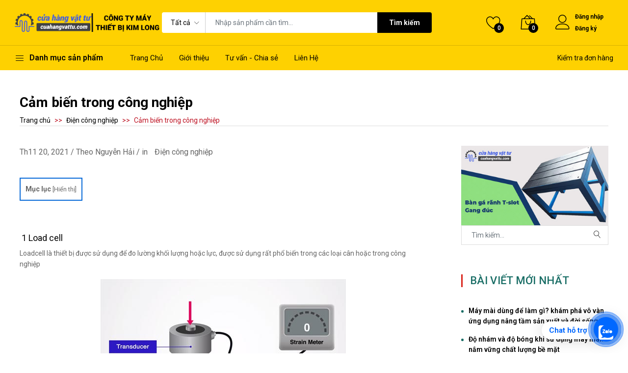

--- FILE ---
content_type: text/html; charset=UTF-8
request_url: https://cuahangvattu.com/blog/cam-bien-trong-cong-nghiep
body_size: 17948
content:
<!DOCTYPE html>
<html lang="vi">
<head>
    <meta charset="utf-8">
    <meta http-equiv="X-UA-Compatible" content="IE=edge">
    <meta name="viewport" content="width=device-width, initial-scale=1">

    <meta name="csrf-token" content="ZCBn4R5g0nxsKkFwoBpvHFnqk2r9pqL1mlfoP4Vw">

        <style >
@font-face {
  font-family: 'Roboto';
  font-style: normal;
  font-weight: 300;
  font-stretch: 100%;
  font-display: swap;
  src: url(https://cdn.tapus.vn/storage/fonts/0fc20595eb/srobotov50kfo7cnqeu92fr1me7ksn66agldtyluama3gubhmdaztgww.woff2) format('woff2');
  unicode-range: U+0460-052F, U+1C80-1C8A, U+20B4, U+2DE0-2DFF, U+A640-A69F, U+FE2E-FE2F;
}

@font-face {
  font-family: 'Roboto';
  font-style: normal;
  font-weight: 300;
  font-stretch: 100%;
  font-display: swap;
  src: url(https://cdn.tapus.vn/storage/fonts/0fc20595eb/srobotov50kfo7cnqeu92fr1me7ksn66agldtyluama3iubhmdaztgww.woff2) format('woff2');
  unicode-range: U+0301, U+0400-045F, U+0490-0491, U+04B0-04B1, U+2116;
}

@font-face {
  font-family: 'Roboto';
  font-style: normal;
  font-weight: 300;
  font-stretch: 100%;
  font-display: swap;
  src: url(https://cdn.tapus.vn/storage/fonts/0fc20595eb/srobotov50kfo7cnqeu92fr1me7ksn66agldtyluama3cubhmdaztgww.woff2) format('woff2');
  unicode-range: U+1F00-1FFF;
}

@font-face {
  font-family: 'Roboto';
  font-style: normal;
  font-weight: 300;
  font-stretch: 100%;
  font-display: swap;
  src: url(https://cdn.tapus.vn/storage/fonts/0fc20595eb/srobotov50kfo7cnqeu92fr1me7ksn66agldtyluama3-ubhmdaztgww.woff2) format('woff2');
  unicode-range: U+0370-0377, U+037A-037F, U+0384-038A, U+038C, U+038E-03A1, U+03A3-03FF;
}

@font-face {
  font-family: 'Roboto';
  font-style: normal;
  font-weight: 300;
  font-stretch: 100%;
  font-display: swap;
  src: url(https://cdn.tapus.vn/storage/fonts/0fc20595eb/srobotov50kfo7cnqeu92fr1me7ksn66agldtyluamawcubhmdaztgww.woff2) format('woff2');
  unicode-range: U+0302-0303, U+0305, U+0307-0308, U+0310, U+0312, U+0315, U+031A, U+0326-0327, U+032C, U+032F-0330, U+0332-0333, U+0338, U+033A, U+0346, U+034D, U+0391-03A1, U+03A3-03A9, U+03B1-03C9, U+03D1, U+03D5-03D6, U+03F0-03F1, U+03F4-03F5, U+2016-2017, U+2034-2038, U+203C, U+2040, U+2043, U+2047, U+2050, U+2057, U+205F, U+2070-2071, U+2074-208E, U+2090-209C, U+20D0-20DC, U+20E1, U+20E5-20EF, U+2100-2112, U+2114-2115, U+2117-2121, U+2123-214F, U+2190, U+2192, U+2194-21AE, U+21B0-21E5, U+21F1-21F2, U+21F4-2211, U+2213-2214, U+2216-22FF, U+2308-230B, U+2310, U+2319, U+231C-2321, U+2336-237A, U+237C, U+2395, U+239B-23B7, U+23D0, U+23DC-23E1, U+2474-2475, U+25AF, U+25B3, U+25B7, U+25BD, U+25C1, U+25CA, U+25CC, U+25FB, U+266D-266F, U+27C0-27FF, U+2900-2AFF, U+2B0E-2B11, U+2B30-2B4C, U+2BFE, U+3030, U+FF5B, U+FF5D, U+1D400-1D7FF, U+1EE00-1EEFF;
}

@font-face {
  font-family: 'Roboto';
  font-style: normal;
  font-weight: 300;
  font-stretch: 100%;
  font-display: swap;
  src: url(https://cdn.tapus.vn/storage/fonts/0fc20595eb/srobotov50kfo7cnqeu92fr1me7ksn66agldtyluamaxkubhmdaztgww.woff2) format('woff2');
  unicode-range: U+0001-000C, U+000E-001F, U+007F-009F, U+20DD-20E0, U+20E2-20E4, U+2150-218F, U+2190, U+2192, U+2194-2199, U+21AF, U+21E6-21F0, U+21F3, U+2218-2219, U+2299, U+22C4-22C6, U+2300-243F, U+2440-244A, U+2460-24FF, U+25A0-27BF, U+2800-28FF, U+2921-2922, U+2981, U+29BF, U+29EB, U+2B00-2BFF, U+4DC0-4DFF, U+FFF9-FFFB, U+10140-1018E, U+10190-1019C, U+101A0, U+101D0-101FD, U+102E0-102FB, U+10E60-10E7E, U+1D2C0-1D2D3, U+1D2E0-1D37F, U+1F000-1F0FF, U+1F100-1F1AD, U+1F1E6-1F1FF, U+1F30D-1F30F, U+1F315, U+1F31C, U+1F31E, U+1F320-1F32C, U+1F336, U+1F378, U+1F37D, U+1F382, U+1F393-1F39F, U+1F3A7-1F3A8, U+1F3AC-1F3AF, U+1F3C2, U+1F3C4-1F3C6, U+1F3CA-1F3CE, U+1F3D4-1F3E0, U+1F3ED, U+1F3F1-1F3F3, U+1F3F5-1F3F7, U+1F408, U+1F415, U+1F41F, U+1F426, U+1F43F, U+1F441-1F442, U+1F444, U+1F446-1F449, U+1F44C-1F44E, U+1F453, U+1F46A, U+1F47D, U+1F4A3, U+1F4B0, U+1F4B3, U+1F4B9, U+1F4BB, U+1F4BF, U+1F4C8-1F4CB, U+1F4D6, U+1F4DA, U+1F4DF, U+1F4E3-1F4E6, U+1F4EA-1F4ED, U+1F4F7, U+1F4F9-1F4FB, U+1F4FD-1F4FE, U+1F503, U+1F507-1F50B, U+1F50D, U+1F512-1F513, U+1F53E-1F54A, U+1F54F-1F5FA, U+1F610, U+1F650-1F67F, U+1F687, U+1F68D, U+1F691, U+1F694, U+1F698, U+1F6AD, U+1F6B2, U+1F6B9-1F6BA, U+1F6BC, U+1F6C6-1F6CF, U+1F6D3-1F6D7, U+1F6E0-1F6EA, U+1F6F0-1F6F3, U+1F6F7-1F6FC, U+1F700-1F7FF, U+1F800-1F80B, U+1F810-1F847, U+1F850-1F859, U+1F860-1F887, U+1F890-1F8AD, U+1F8B0-1F8BB, U+1F8C0-1F8C1, U+1F900-1F90B, U+1F93B, U+1F946, U+1F984, U+1F996, U+1F9E9, U+1FA00-1FA6F, U+1FA70-1FA7C, U+1FA80-1FA89, U+1FA8F-1FAC6, U+1FACE-1FADC, U+1FADF-1FAE9, U+1FAF0-1FAF8, U+1FB00-1FBFF;
}

@font-face {
  font-family: 'Roboto';
  font-style: normal;
  font-weight: 300;
  font-stretch: 100%;
  font-display: swap;
  src: url(https://cdn.tapus.vn/storage/fonts/0fc20595eb/srobotov50kfo7cnqeu92fr1me7ksn66agldtyluama3oubhmdaztgww.woff2) format('woff2');
  unicode-range: U+0102-0103, U+0110-0111, U+0128-0129, U+0168-0169, U+01A0-01A1, U+01AF-01B0, U+0300-0301, U+0303-0304, U+0308-0309, U+0323, U+0329, U+1EA0-1EF9, U+20AB;
}

@font-face {
  font-family: 'Roboto';
  font-style: normal;
  font-weight: 300;
  font-stretch: 100%;
  font-display: swap;
  src: url(https://cdn.tapus.vn/storage/fonts/0fc20595eb/srobotov50kfo7cnqeu92fr1me7ksn66agldtyluama3kubhmdaztgww.woff2) format('woff2');
  unicode-range: U+0100-02BA, U+02BD-02C5, U+02C7-02CC, U+02CE-02D7, U+02DD-02FF, U+0304, U+0308, U+0329, U+1D00-1DBF, U+1E00-1E9F, U+1EF2-1EFF, U+2020, U+20A0-20AB, U+20AD-20C0, U+2113, U+2C60-2C7F, U+A720-A7FF;
}

@font-face {
  font-family: 'Roboto';
  font-style: normal;
  font-weight: 300;
  font-stretch: 100%;
  font-display: swap;
  src: url(https://cdn.tapus.vn/storage/fonts/0fc20595eb/srobotov50kfo7cnqeu92fr1me7ksn66agldtyluama3yubhmdazq.woff2) format('woff2');
  unicode-range: U+0000-00FF, U+0131, U+0152-0153, U+02BB-02BC, U+02C6, U+02DA, U+02DC, U+0304, U+0308, U+0329, U+2000-206F, U+20AC, U+2122, U+2191, U+2193, U+2212, U+2215, U+FEFF, U+FFFD;
}

@font-face {
  font-family: 'Roboto';
  font-style: normal;
  font-weight: 400;
  font-stretch: 100%;
  font-display: swap;
  src: url(https://cdn.tapus.vn/storage/fonts/0fc20595eb/srobotov50kfo7cnqeu92fr1me7ksn66agldtyluama3gubhmdaztgww.woff2) format('woff2');
  unicode-range: U+0460-052F, U+1C80-1C8A, U+20B4, U+2DE0-2DFF, U+A640-A69F, U+FE2E-FE2F;
}

@font-face {
  font-family: 'Roboto';
  font-style: normal;
  font-weight: 400;
  font-stretch: 100%;
  font-display: swap;
  src: url(https://cdn.tapus.vn/storage/fonts/0fc20595eb/srobotov50kfo7cnqeu92fr1me7ksn66agldtyluama3iubhmdaztgww.woff2) format('woff2');
  unicode-range: U+0301, U+0400-045F, U+0490-0491, U+04B0-04B1, U+2116;
}

@font-face {
  font-family: 'Roboto';
  font-style: normal;
  font-weight: 400;
  font-stretch: 100%;
  font-display: swap;
  src: url(https://cdn.tapus.vn/storage/fonts/0fc20595eb/srobotov50kfo7cnqeu92fr1me7ksn66agldtyluama3cubhmdaztgww.woff2) format('woff2');
  unicode-range: U+1F00-1FFF;
}

@font-face {
  font-family: 'Roboto';
  font-style: normal;
  font-weight: 400;
  font-stretch: 100%;
  font-display: swap;
  src: url(https://cdn.tapus.vn/storage/fonts/0fc20595eb/srobotov50kfo7cnqeu92fr1me7ksn66agldtyluama3-ubhmdaztgww.woff2) format('woff2');
  unicode-range: U+0370-0377, U+037A-037F, U+0384-038A, U+038C, U+038E-03A1, U+03A3-03FF;
}

@font-face {
  font-family: 'Roboto';
  font-style: normal;
  font-weight: 400;
  font-stretch: 100%;
  font-display: swap;
  src: url(https://cdn.tapus.vn/storage/fonts/0fc20595eb/srobotov50kfo7cnqeu92fr1me7ksn66agldtyluamawcubhmdaztgww.woff2) format('woff2');
  unicode-range: U+0302-0303, U+0305, U+0307-0308, U+0310, U+0312, U+0315, U+031A, U+0326-0327, U+032C, U+032F-0330, U+0332-0333, U+0338, U+033A, U+0346, U+034D, U+0391-03A1, U+03A3-03A9, U+03B1-03C9, U+03D1, U+03D5-03D6, U+03F0-03F1, U+03F4-03F5, U+2016-2017, U+2034-2038, U+203C, U+2040, U+2043, U+2047, U+2050, U+2057, U+205F, U+2070-2071, U+2074-208E, U+2090-209C, U+20D0-20DC, U+20E1, U+20E5-20EF, U+2100-2112, U+2114-2115, U+2117-2121, U+2123-214F, U+2190, U+2192, U+2194-21AE, U+21B0-21E5, U+21F1-21F2, U+21F4-2211, U+2213-2214, U+2216-22FF, U+2308-230B, U+2310, U+2319, U+231C-2321, U+2336-237A, U+237C, U+2395, U+239B-23B7, U+23D0, U+23DC-23E1, U+2474-2475, U+25AF, U+25B3, U+25B7, U+25BD, U+25C1, U+25CA, U+25CC, U+25FB, U+266D-266F, U+27C0-27FF, U+2900-2AFF, U+2B0E-2B11, U+2B30-2B4C, U+2BFE, U+3030, U+FF5B, U+FF5D, U+1D400-1D7FF, U+1EE00-1EEFF;
}

@font-face {
  font-family: 'Roboto';
  font-style: normal;
  font-weight: 400;
  font-stretch: 100%;
  font-display: swap;
  src: url(https://cdn.tapus.vn/storage/fonts/0fc20595eb/srobotov50kfo7cnqeu92fr1me7ksn66agldtyluamaxkubhmdaztgww.woff2) format('woff2');
  unicode-range: U+0001-000C, U+000E-001F, U+007F-009F, U+20DD-20E0, U+20E2-20E4, U+2150-218F, U+2190, U+2192, U+2194-2199, U+21AF, U+21E6-21F0, U+21F3, U+2218-2219, U+2299, U+22C4-22C6, U+2300-243F, U+2440-244A, U+2460-24FF, U+25A0-27BF, U+2800-28FF, U+2921-2922, U+2981, U+29BF, U+29EB, U+2B00-2BFF, U+4DC0-4DFF, U+FFF9-FFFB, U+10140-1018E, U+10190-1019C, U+101A0, U+101D0-101FD, U+102E0-102FB, U+10E60-10E7E, U+1D2C0-1D2D3, U+1D2E0-1D37F, U+1F000-1F0FF, U+1F100-1F1AD, U+1F1E6-1F1FF, U+1F30D-1F30F, U+1F315, U+1F31C, U+1F31E, U+1F320-1F32C, U+1F336, U+1F378, U+1F37D, U+1F382, U+1F393-1F39F, U+1F3A7-1F3A8, U+1F3AC-1F3AF, U+1F3C2, U+1F3C4-1F3C6, U+1F3CA-1F3CE, U+1F3D4-1F3E0, U+1F3ED, U+1F3F1-1F3F3, U+1F3F5-1F3F7, U+1F408, U+1F415, U+1F41F, U+1F426, U+1F43F, U+1F441-1F442, U+1F444, U+1F446-1F449, U+1F44C-1F44E, U+1F453, U+1F46A, U+1F47D, U+1F4A3, U+1F4B0, U+1F4B3, U+1F4B9, U+1F4BB, U+1F4BF, U+1F4C8-1F4CB, U+1F4D6, U+1F4DA, U+1F4DF, U+1F4E3-1F4E6, U+1F4EA-1F4ED, U+1F4F7, U+1F4F9-1F4FB, U+1F4FD-1F4FE, U+1F503, U+1F507-1F50B, U+1F50D, U+1F512-1F513, U+1F53E-1F54A, U+1F54F-1F5FA, U+1F610, U+1F650-1F67F, U+1F687, U+1F68D, U+1F691, U+1F694, U+1F698, U+1F6AD, U+1F6B2, U+1F6B9-1F6BA, U+1F6BC, U+1F6C6-1F6CF, U+1F6D3-1F6D7, U+1F6E0-1F6EA, U+1F6F0-1F6F3, U+1F6F7-1F6FC, U+1F700-1F7FF, U+1F800-1F80B, U+1F810-1F847, U+1F850-1F859, U+1F860-1F887, U+1F890-1F8AD, U+1F8B0-1F8BB, U+1F8C0-1F8C1, U+1F900-1F90B, U+1F93B, U+1F946, U+1F984, U+1F996, U+1F9E9, U+1FA00-1FA6F, U+1FA70-1FA7C, U+1FA80-1FA89, U+1FA8F-1FAC6, U+1FACE-1FADC, U+1FADF-1FAE9, U+1FAF0-1FAF8, U+1FB00-1FBFF;
}

@font-face {
  font-family: 'Roboto';
  font-style: normal;
  font-weight: 400;
  font-stretch: 100%;
  font-display: swap;
  src: url(https://cdn.tapus.vn/storage/fonts/0fc20595eb/srobotov50kfo7cnqeu92fr1me7ksn66agldtyluama3oubhmdaztgww.woff2) format('woff2');
  unicode-range: U+0102-0103, U+0110-0111, U+0128-0129, U+0168-0169, U+01A0-01A1, U+01AF-01B0, U+0300-0301, U+0303-0304, U+0308-0309, U+0323, U+0329, U+1EA0-1EF9, U+20AB;
}

@font-face {
  font-family: 'Roboto';
  font-style: normal;
  font-weight: 400;
  font-stretch: 100%;
  font-display: swap;
  src: url(https://cdn.tapus.vn/storage/fonts/0fc20595eb/srobotov50kfo7cnqeu92fr1me7ksn66agldtyluama3kubhmdaztgww.woff2) format('woff2');
  unicode-range: U+0100-02BA, U+02BD-02C5, U+02C7-02CC, U+02CE-02D7, U+02DD-02FF, U+0304, U+0308, U+0329, U+1D00-1DBF, U+1E00-1E9F, U+1EF2-1EFF, U+2020, U+20A0-20AB, U+20AD-20C0, U+2113, U+2C60-2C7F, U+A720-A7FF;
}

@font-face {
  font-family: 'Roboto';
  font-style: normal;
  font-weight: 400;
  font-stretch: 100%;
  font-display: swap;
  src: url(https://cdn.tapus.vn/storage/fonts/0fc20595eb/srobotov50kfo7cnqeu92fr1me7ksn66agldtyluama3yubhmdazq.woff2) format('woff2');
  unicode-range: U+0000-00FF, U+0131, U+0152-0153, U+02BB-02BC, U+02C6, U+02DA, U+02DC, U+0304, U+0308, U+0329, U+2000-206F, U+20AC, U+2122, U+2191, U+2193, U+2212, U+2215, U+FEFF, U+FFFD;
}

@font-face {
  font-family: 'Roboto';
  font-style: normal;
  font-weight: 500;
  font-stretch: 100%;
  font-display: swap;
  src: url(https://cdn.tapus.vn/storage/fonts/0fc20595eb/srobotov50kfo7cnqeu92fr1me7ksn66agldtyluama3gubhmdaztgww.woff2) format('woff2');
  unicode-range: U+0460-052F, U+1C80-1C8A, U+20B4, U+2DE0-2DFF, U+A640-A69F, U+FE2E-FE2F;
}

@font-face {
  font-family: 'Roboto';
  font-style: normal;
  font-weight: 500;
  font-stretch: 100%;
  font-display: swap;
  src: url(https://cdn.tapus.vn/storage/fonts/0fc20595eb/srobotov50kfo7cnqeu92fr1me7ksn66agldtyluama3iubhmdaztgww.woff2) format('woff2');
  unicode-range: U+0301, U+0400-045F, U+0490-0491, U+04B0-04B1, U+2116;
}

@font-face {
  font-family: 'Roboto';
  font-style: normal;
  font-weight: 500;
  font-stretch: 100%;
  font-display: swap;
  src: url(https://cdn.tapus.vn/storage/fonts/0fc20595eb/srobotov50kfo7cnqeu92fr1me7ksn66agldtyluama3cubhmdaztgww.woff2) format('woff2');
  unicode-range: U+1F00-1FFF;
}

@font-face {
  font-family: 'Roboto';
  font-style: normal;
  font-weight: 500;
  font-stretch: 100%;
  font-display: swap;
  src: url(https://cdn.tapus.vn/storage/fonts/0fc20595eb/srobotov50kfo7cnqeu92fr1me7ksn66agldtyluama3-ubhmdaztgww.woff2) format('woff2');
  unicode-range: U+0370-0377, U+037A-037F, U+0384-038A, U+038C, U+038E-03A1, U+03A3-03FF;
}

@font-face {
  font-family: 'Roboto';
  font-style: normal;
  font-weight: 500;
  font-stretch: 100%;
  font-display: swap;
  src: url(https://cdn.tapus.vn/storage/fonts/0fc20595eb/srobotov50kfo7cnqeu92fr1me7ksn66agldtyluamawcubhmdaztgww.woff2) format('woff2');
  unicode-range: U+0302-0303, U+0305, U+0307-0308, U+0310, U+0312, U+0315, U+031A, U+0326-0327, U+032C, U+032F-0330, U+0332-0333, U+0338, U+033A, U+0346, U+034D, U+0391-03A1, U+03A3-03A9, U+03B1-03C9, U+03D1, U+03D5-03D6, U+03F0-03F1, U+03F4-03F5, U+2016-2017, U+2034-2038, U+203C, U+2040, U+2043, U+2047, U+2050, U+2057, U+205F, U+2070-2071, U+2074-208E, U+2090-209C, U+20D0-20DC, U+20E1, U+20E5-20EF, U+2100-2112, U+2114-2115, U+2117-2121, U+2123-214F, U+2190, U+2192, U+2194-21AE, U+21B0-21E5, U+21F1-21F2, U+21F4-2211, U+2213-2214, U+2216-22FF, U+2308-230B, U+2310, U+2319, U+231C-2321, U+2336-237A, U+237C, U+2395, U+239B-23B7, U+23D0, U+23DC-23E1, U+2474-2475, U+25AF, U+25B3, U+25B7, U+25BD, U+25C1, U+25CA, U+25CC, U+25FB, U+266D-266F, U+27C0-27FF, U+2900-2AFF, U+2B0E-2B11, U+2B30-2B4C, U+2BFE, U+3030, U+FF5B, U+FF5D, U+1D400-1D7FF, U+1EE00-1EEFF;
}

@font-face {
  font-family: 'Roboto';
  font-style: normal;
  font-weight: 500;
  font-stretch: 100%;
  font-display: swap;
  src: url(https://cdn.tapus.vn/storage/fonts/0fc20595eb/srobotov50kfo7cnqeu92fr1me7ksn66agldtyluamaxkubhmdaztgww.woff2) format('woff2');
  unicode-range: U+0001-000C, U+000E-001F, U+007F-009F, U+20DD-20E0, U+20E2-20E4, U+2150-218F, U+2190, U+2192, U+2194-2199, U+21AF, U+21E6-21F0, U+21F3, U+2218-2219, U+2299, U+22C4-22C6, U+2300-243F, U+2440-244A, U+2460-24FF, U+25A0-27BF, U+2800-28FF, U+2921-2922, U+2981, U+29BF, U+29EB, U+2B00-2BFF, U+4DC0-4DFF, U+FFF9-FFFB, U+10140-1018E, U+10190-1019C, U+101A0, U+101D0-101FD, U+102E0-102FB, U+10E60-10E7E, U+1D2C0-1D2D3, U+1D2E0-1D37F, U+1F000-1F0FF, U+1F100-1F1AD, U+1F1E6-1F1FF, U+1F30D-1F30F, U+1F315, U+1F31C, U+1F31E, U+1F320-1F32C, U+1F336, U+1F378, U+1F37D, U+1F382, U+1F393-1F39F, U+1F3A7-1F3A8, U+1F3AC-1F3AF, U+1F3C2, U+1F3C4-1F3C6, U+1F3CA-1F3CE, U+1F3D4-1F3E0, U+1F3ED, U+1F3F1-1F3F3, U+1F3F5-1F3F7, U+1F408, U+1F415, U+1F41F, U+1F426, U+1F43F, U+1F441-1F442, U+1F444, U+1F446-1F449, U+1F44C-1F44E, U+1F453, U+1F46A, U+1F47D, U+1F4A3, U+1F4B0, U+1F4B3, U+1F4B9, U+1F4BB, U+1F4BF, U+1F4C8-1F4CB, U+1F4D6, U+1F4DA, U+1F4DF, U+1F4E3-1F4E6, U+1F4EA-1F4ED, U+1F4F7, U+1F4F9-1F4FB, U+1F4FD-1F4FE, U+1F503, U+1F507-1F50B, U+1F50D, U+1F512-1F513, U+1F53E-1F54A, U+1F54F-1F5FA, U+1F610, U+1F650-1F67F, U+1F687, U+1F68D, U+1F691, U+1F694, U+1F698, U+1F6AD, U+1F6B2, U+1F6B9-1F6BA, U+1F6BC, U+1F6C6-1F6CF, U+1F6D3-1F6D7, U+1F6E0-1F6EA, U+1F6F0-1F6F3, U+1F6F7-1F6FC, U+1F700-1F7FF, U+1F800-1F80B, U+1F810-1F847, U+1F850-1F859, U+1F860-1F887, U+1F890-1F8AD, U+1F8B0-1F8BB, U+1F8C0-1F8C1, U+1F900-1F90B, U+1F93B, U+1F946, U+1F984, U+1F996, U+1F9E9, U+1FA00-1FA6F, U+1FA70-1FA7C, U+1FA80-1FA89, U+1FA8F-1FAC6, U+1FACE-1FADC, U+1FADF-1FAE9, U+1FAF0-1FAF8, U+1FB00-1FBFF;
}

@font-face {
  font-family: 'Roboto';
  font-style: normal;
  font-weight: 500;
  font-stretch: 100%;
  font-display: swap;
  src: url(https://cdn.tapus.vn/storage/fonts/0fc20595eb/srobotov50kfo7cnqeu92fr1me7ksn66agldtyluama3oubhmdaztgww.woff2) format('woff2');
  unicode-range: U+0102-0103, U+0110-0111, U+0128-0129, U+0168-0169, U+01A0-01A1, U+01AF-01B0, U+0300-0301, U+0303-0304, U+0308-0309, U+0323, U+0329, U+1EA0-1EF9, U+20AB;
}

@font-face {
  font-family: 'Roboto';
  font-style: normal;
  font-weight: 500;
  font-stretch: 100%;
  font-display: swap;
  src: url(https://cdn.tapus.vn/storage/fonts/0fc20595eb/srobotov50kfo7cnqeu92fr1me7ksn66agldtyluama3kubhmdaztgww.woff2) format('woff2');
  unicode-range: U+0100-02BA, U+02BD-02C5, U+02C7-02CC, U+02CE-02D7, U+02DD-02FF, U+0304, U+0308, U+0329, U+1D00-1DBF, U+1E00-1E9F, U+1EF2-1EFF, U+2020, U+20A0-20AB, U+20AD-20C0, U+2113, U+2C60-2C7F, U+A720-A7FF;
}

@font-face {
  font-family: 'Roboto';
  font-style: normal;
  font-weight: 500;
  font-stretch: 100%;
  font-display: swap;
  src: url(https://cdn.tapus.vn/storage/fonts/0fc20595eb/srobotov50kfo7cnqeu92fr1me7ksn66agldtyluama3yubhmdazq.woff2) format('woff2');
  unicode-range: U+0000-00FF, U+0131, U+0152-0153, U+02BB-02BC, U+02C6, U+02DA, U+02DC, U+0304, U+0308, U+0329, U+2000-206F, U+20AC, U+2122, U+2191, U+2193, U+2212, U+2215, U+FEFF, U+FFFD;
}

@font-face {
  font-family: 'Roboto';
  font-style: normal;
  font-weight: 600;
  font-stretch: 100%;
  font-display: swap;
  src: url(https://cdn.tapus.vn/storage/fonts/0fc20595eb/srobotov50kfo7cnqeu92fr1me7ksn66agldtyluama3gubhmdaztgww.woff2) format('woff2');
  unicode-range: U+0460-052F, U+1C80-1C8A, U+20B4, U+2DE0-2DFF, U+A640-A69F, U+FE2E-FE2F;
}

@font-face {
  font-family: 'Roboto';
  font-style: normal;
  font-weight: 600;
  font-stretch: 100%;
  font-display: swap;
  src: url(https://cdn.tapus.vn/storage/fonts/0fc20595eb/srobotov50kfo7cnqeu92fr1me7ksn66agldtyluama3iubhmdaztgww.woff2) format('woff2');
  unicode-range: U+0301, U+0400-045F, U+0490-0491, U+04B0-04B1, U+2116;
}

@font-face {
  font-family: 'Roboto';
  font-style: normal;
  font-weight: 600;
  font-stretch: 100%;
  font-display: swap;
  src: url(https://cdn.tapus.vn/storage/fonts/0fc20595eb/srobotov50kfo7cnqeu92fr1me7ksn66agldtyluama3cubhmdaztgww.woff2) format('woff2');
  unicode-range: U+1F00-1FFF;
}

@font-face {
  font-family: 'Roboto';
  font-style: normal;
  font-weight: 600;
  font-stretch: 100%;
  font-display: swap;
  src: url(https://cdn.tapus.vn/storage/fonts/0fc20595eb/srobotov50kfo7cnqeu92fr1me7ksn66agldtyluama3-ubhmdaztgww.woff2) format('woff2');
  unicode-range: U+0370-0377, U+037A-037F, U+0384-038A, U+038C, U+038E-03A1, U+03A3-03FF;
}

@font-face {
  font-family: 'Roboto';
  font-style: normal;
  font-weight: 600;
  font-stretch: 100%;
  font-display: swap;
  src: url(https://cdn.tapus.vn/storage/fonts/0fc20595eb/srobotov50kfo7cnqeu92fr1me7ksn66agldtyluamawcubhmdaztgww.woff2) format('woff2');
  unicode-range: U+0302-0303, U+0305, U+0307-0308, U+0310, U+0312, U+0315, U+031A, U+0326-0327, U+032C, U+032F-0330, U+0332-0333, U+0338, U+033A, U+0346, U+034D, U+0391-03A1, U+03A3-03A9, U+03B1-03C9, U+03D1, U+03D5-03D6, U+03F0-03F1, U+03F4-03F5, U+2016-2017, U+2034-2038, U+203C, U+2040, U+2043, U+2047, U+2050, U+2057, U+205F, U+2070-2071, U+2074-208E, U+2090-209C, U+20D0-20DC, U+20E1, U+20E5-20EF, U+2100-2112, U+2114-2115, U+2117-2121, U+2123-214F, U+2190, U+2192, U+2194-21AE, U+21B0-21E5, U+21F1-21F2, U+21F4-2211, U+2213-2214, U+2216-22FF, U+2308-230B, U+2310, U+2319, U+231C-2321, U+2336-237A, U+237C, U+2395, U+239B-23B7, U+23D0, U+23DC-23E1, U+2474-2475, U+25AF, U+25B3, U+25B7, U+25BD, U+25C1, U+25CA, U+25CC, U+25FB, U+266D-266F, U+27C0-27FF, U+2900-2AFF, U+2B0E-2B11, U+2B30-2B4C, U+2BFE, U+3030, U+FF5B, U+FF5D, U+1D400-1D7FF, U+1EE00-1EEFF;
}

@font-face {
  font-family: 'Roboto';
  font-style: normal;
  font-weight: 600;
  font-stretch: 100%;
  font-display: swap;
  src: url(https://cdn.tapus.vn/storage/fonts/0fc20595eb/srobotov50kfo7cnqeu92fr1me7ksn66agldtyluamaxkubhmdaztgww.woff2) format('woff2');
  unicode-range: U+0001-000C, U+000E-001F, U+007F-009F, U+20DD-20E0, U+20E2-20E4, U+2150-218F, U+2190, U+2192, U+2194-2199, U+21AF, U+21E6-21F0, U+21F3, U+2218-2219, U+2299, U+22C4-22C6, U+2300-243F, U+2440-244A, U+2460-24FF, U+25A0-27BF, U+2800-28FF, U+2921-2922, U+2981, U+29BF, U+29EB, U+2B00-2BFF, U+4DC0-4DFF, U+FFF9-FFFB, U+10140-1018E, U+10190-1019C, U+101A0, U+101D0-101FD, U+102E0-102FB, U+10E60-10E7E, U+1D2C0-1D2D3, U+1D2E0-1D37F, U+1F000-1F0FF, U+1F100-1F1AD, U+1F1E6-1F1FF, U+1F30D-1F30F, U+1F315, U+1F31C, U+1F31E, U+1F320-1F32C, U+1F336, U+1F378, U+1F37D, U+1F382, U+1F393-1F39F, U+1F3A7-1F3A8, U+1F3AC-1F3AF, U+1F3C2, U+1F3C4-1F3C6, U+1F3CA-1F3CE, U+1F3D4-1F3E0, U+1F3ED, U+1F3F1-1F3F3, U+1F3F5-1F3F7, U+1F408, U+1F415, U+1F41F, U+1F426, U+1F43F, U+1F441-1F442, U+1F444, U+1F446-1F449, U+1F44C-1F44E, U+1F453, U+1F46A, U+1F47D, U+1F4A3, U+1F4B0, U+1F4B3, U+1F4B9, U+1F4BB, U+1F4BF, U+1F4C8-1F4CB, U+1F4D6, U+1F4DA, U+1F4DF, U+1F4E3-1F4E6, U+1F4EA-1F4ED, U+1F4F7, U+1F4F9-1F4FB, U+1F4FD-1F4FE, U+1F503, U+1F507-1F50B, U+1F50D, U+1F512-1F513, U+1F53E-1F54A, U+1F54F-1F5FA, U+1F610, U+1F650-1F67F, U+1F687, U+1F68D, U+1F691, U+1F694, U+1F698, U+1F6AD, U+1F6B2, U+1F6B9-1F6BA, U+1F6BC, U+1F6C6-1F6CF, U+1F6D3-1F6D7, U+1F6E0-1F6EA, U+1F6F0-1F6F3, U+1F6F7-1F6FC, U+1F700-1F7FF, U+1F800-1F80B, U+1F810-1F847, U+1F850-1F859, U+1F860-1F887, U+1F890-1F8AD, U+1F8B0-1F8BB, U+1F8C0-1F8C1, U+1F900-1F90B, U+1F93B, U+1F946, U+1F984, U+1F996, U+1F9E9, U+1FA00-1FA6F, U+1FA70-1FA7C, U+1FA80-1FA89, U+1FA8F-1FAC6, U+1FACE-1FADC, U+1FADF-1FAE9, U+1FAF0-1FAF8, U+1FB00-1FBFF;
}

@font-face {
  font-family: 'Roboto';
  font-style: normal;
  font-weight: 600;
  font-stretch: 100%;
  font-display: swap;
  src: url(https://cdn.tapus.vn/storage/fonts/0fc20595eb/srobotov50kfo7cnqeu92fr1me7ksn66agldtyluama3oubhmdaztgww.woff2) format('woff2');
  unicode-range: U+0102-0103, U+0110-0111, U+0128-0129, U+0168-0169, U+01A0-01A1, U+01AF-01B0, U+0300-0301, U+0303-0304, U+0308-0309, U+0323, U+0329, U+1EA0-1EF9, U+20AB;
}

@font-face {
  font-family: 'Roboto';
  font-style: normal;
  font-weight: 600;
  font-stretch: 100%;
  font-display: swap;
  src: url(https://cdn.tapus.vn/storage/fonts/0fc20595eb/srobotov50kfo7cnqeu92fr1me7ksn66agldtyluama3kubhmdaztgww.woff2) format('woff2');
  unicode-range: U+0100-02BA, U+02BD-02C5, U+02C7-02CC, U+02CE-02D7, U+02DD-02FF, U+0304, U+0308, U+0329, U+1D00-1DBF, U+1E00-1E9F, U+1EF2-1EFF, U+2020, U+20A0-20AB, U+20AD-20C0, U+2113, U+2C60-2C7F, U+A720-A7FF;
}

@font-face {
  font-family: 'Roboto';
  font-style: normal;
  font-weight: 600;
  font-stretch: 100%;
  font-display: swap;
  src: url(https://cdn.tapus.vn/storage/fonts/0fc20595eb/srobotov50kfo7cnqeu92fr1me7ksn66agldtyluama3yubhmdazq.woff2) format('woff2');
  unicode-range: U+0000-00FF, U+0131, U+0152-0153, U+02BB-02BC, U+02C6, U+02DA, U+02DC, U+0304, U+0308, U+0329, U+2000-206F, U+20AC, U+2122, U+2191, U+2193, U+2212, U+2215, U+FEFF, U+FFFD;
}

@font-face {
  font-family: 'Roboto';
  font-style: normal;
  font-weight: 700;
  font-stretch: 100%;
  font-display: swap;
  src: url(https://cdn.tapus.vn/storage/fonts/0fc20595eb/srobotov50kfo7cnqeu92fr1me7ksn66agldtyluama3gubhmdaztgww.woff2) format('woff2');
  unicode-range: U+0460-052F, U+1C80-1C8A, U+20B4, U+2DE0-2DFF, U+A640-A69F, U+FE2E-FE2F;
}

@font-face {
  font-family: 'Roboto';
  font-style: normal;
  font-weight: 700;
  font-stretch: 100%;
  font-display: swap;
  src: url(https://cdn.tapus.vn/storage/fonts/0fc20595eb/srobotov50kfo7cnqeu92fr1me7ksn66agldtyluama3iubhmdaztgww.woff2) format('woff2');
  unicode-range: U+0301, U+0400-045F, U+0490-0491, U+04B0-04B1, U+2116;
}

@font-face {
  font-family: 'Roboto';
  font-style: normal;
  font-weight: 700;
  font-stretch: 100%;
  font-display: swap;
  src: url(https://cdn.tapus.vn/storage/fonts/0fc20595eb/srobotov50kfo7cnqeu92fr1me7ksn66agldtyluama3cubhmdaztgww.woff2) format('woff2');
  unicode-range: U+1F00-1FFF;
}

@font-face {
  font-family: 'Roboto';
  font-style: normal;
  font-weight: 700;
  font-stretch: 100%;
  font-display: swap;
  src: url(https://cdn.tapus.vn/storage/fonts/0fc20595eb/srobotov50kfo7cnqeu92fr1me7ksn66agldtyluama3-ubhmdaztgww.woff2) format('woff2');
  unicode-range: U+0370-0377, U+037A-037F, U+0384-038A, U+038C, U+038E-03A1, U+03A3-03FF;
}

@font-face {
  font-family: 'Roboto';
  font-style: normal;
  font-weight: 700;
  font-stretch: 100%;
  font-display: swap;
  src: url(https://cdn.tapus.vn/storage/fonts/0fc20595eb/srobotov50kfo7cnqeu92fr1me7ksn66agldtyluamawcubhmdaztgww.woff2) format('woff2');
  unicode-range: U+0302-0303, U+0305, U+0307-0308, U+0310, U+0312, U+0315, U+031A, U+0326-0327, U+032C, U+032F-0330, U+0332-0333, U+0338, U+033A, U+0346, U+034D, U+0391-03A1, U+03A3-03A9, U+03B1-03C9, U+03D1, U+03D5-03D6, U+03F0-03F1, U+03F4-03F5, U+2016-2017, U+2034-2038, U+203C, U+2040, U+2043, U+2047, U+2050, U+2057, U+205F, U+2070-2071, U+2074-208E, U+2090-209C, U+20D0-20DC, U+20E1, U+20E5-20EF, U+2100-2112, U+2114-2115, U+2117-2121, U+2123-214F, U+2190, U+2192, U+2194-21AE, U+21B0-21E5, U+21F1-21F2, U+21F4-2211, U+2213-2214, U+2216-22FF, U+2308-230B, U+2310, U+2319, U+231C-2321, U+2336-237A, U+237C, U+2395, U+239B-23B7, U+23D0, U+23DC-23E1, U+2474-2475, U+25AF, U+25B3, U+25B7, U+25BD, U+25C1, U+25CA, U+25CC, U+25FB, U+266D-266F, U+27C0-27FF, U+2900-2AFF, U+2B0E-2B11, U+2B30-2B4C, U+2BFE, U+3030, U+FF5B, U+FF5D, U+1D400-1D7FF, U+1EE00-1EEFF;
}

@font-face {
  font-family: 'Roboto';
  font-style: normal;
  font-weight: 700;
  font-stretch: 100%;
  font-display: swap;
  src: url(https://cdn.tapus.vn/storage/fonts/0fc20595eb/srobotov50kfo7cnqeu92fr1me7ksn66agldtyluamaxkubhmdaztgww.woff2) format('woff2');
  unicode-range: U+0001-000C, U+000E-001F, U+007F-009F, U+20DD-20E0, U+20E2-20E4, U+2150-218F, U+2190, U+2192, U+2194-2199, U+21AF, U+21E6-21F0, U+21F3, U+2218-2219, U+2299, U+22C4-22C6, U+2300-243F, U+2440-244A, U+2460-24FF, U+25A0-27BF, U+2800-28FF, U+2921-2922, U+2981, U+29BF, U+29EB, U+2B00-2BFF, U+4DC0-4DFF, U+FFF9-FFFB, U+10140-1018E, U+10190-1019C, U+101A0, U+101D0-101FD, U+102E0-102FB, U+10E60-10E7E, U+1D2C0-1D2D3, U+1D2E0-1D37F, U+1F000-1F0FF, U+1F100-1F1AD, U+1F1E6-1F1FF, U+1F30D-1F30F, U+1F315, U+1F31C, U+1F31E, U+1F320-1F32C, U+1F336, U+1F378, U+1F37D, U+1F382, U+1F393-1F39F, U+1F3A7-1F3A8, U+1F3AC-1F3AF, U+1F3C2, U+1F3C4-1F3C6, U+1F3CA-1F3CE, U+1F3D4-1F3E0, U+1F3ED, U+1F3F1-1F3F3, U+1F3F5-1F3F7, U+1F408, U+1F415, U+1F41F, U+1F426, U+1F43F, U+1F441-1F442, U+1F444, U+1F446-1F449, U+1F44C-1F44E, U+1F453, U+1F46A, U+1F47D, U+1F4A3, U+1F4B0, U+1F4B3, U+1F4B9, U+1F4BB, U+1F4BF, U+1F4C8-1F4CB, U+1F4D6, U+1F4DA, U+1F4DF, U+1F4E3-1F4E6, U+1F4EA-1F4ED, U+1F4F7, U+1F4F9-1F4FB, U+1F4FD-1F4FE, U+1F503, U+1F507-1F50B, U+1F50D, U+1F512-1F513, U+1F53E-1F54A, U+1F54F-1F5FA, U+1F610, U+1F650-1F67F, U+1F687, U+1F68D, U+1F691, U+1F694, U+1F698, U+1F6AD, U+1F6B2, U+1F6B9-1F6BA, U+1F6BC, U+1F6C6-1F6CF, U+1F6D3-1F6D7, U+1F6E0-1F6EA, U+1F6F0-1F6F3, U+1F6F7-1F6FC, U+1F700-1F7FF, U+1F800-1F80B, U+1F810-1F847, U+1F850-1F859, U+1F860-1F887, U+1F890-1F8AD, U+1F8B0-1F8BB, U+1F8C0-1F8C1, U+1F900-1F90B, U+1F93B, U+1F946, U+1F984, U+1F996, U+1F9E9, U+1FA00-1FA6F, U+1FA70-1FA7C, U+1FA80-1FA89, U+1FA8F-1FAC6, U+1FACE-1FADC, U+1FADF-1FAE9, U+1FAF0-1FAF8, U+1FB00-1FBFF;
}

@font-face {
  font-family: 'Roboto';
  font-style: normal;
  font-weight: 700;
  font-stretch: 100%;
  font-display: swap;
  src: url(https://cdn.tapus.vn/storage/fonts/0fc20595eb/srobotov50kfo7cnqeu92fr1me7ksn66agldtyluama3oubhmdaztgww.woff2) format('woff2');
  unicode-range: U+0102-0103, U+0110-0111, U+0128-0129, U+0168-0169, U+01A0-01A1, U+01AF-01B0, U+0300-0301, U+0303-0304, U+0308-0309, U+0323, U+0329, U+1EA0-1EF9, U+20AB;
}

@font-face {
  font-family: 'Roboto';
  font-style: normal;
  font-weight: 700;
  font-stretch: 100%;
  font-display: swap;
  src: url(https://cdn.tapus.vn/storage/fonts/0fc20595eb/srobotov50kfo7cnqeu92fr1me7ksn66agldtyluama3kubhmdaztgww.woff2) format('woff2');
  unicode-range: U+0100-02BA, U+02BD-02C5, U+02C7-02CC, U+02CE-02D7, U+02DD-02FF, U+0304, U+0308, U+0329, U+1D00-1DBF, U+1E00-1E9F, U+1EF2-1EFF, U+2020, U+20A0-20AB, U+20AD-20C0, U+2113, U+2C60-2C7F, U+A720-A7FF;
}

@font-face {
  font-family: 'Roboto';
  font-style: normal;
  font-weight: 700;
  font-stretch: 100%;
  font-display: swap;
  src: url(https://cdn.tapus.vn/storage/fonts/0fc20595eb/srobotov50kfo7cnqeu92fr1me7ksn66agldtyluama3yubhmdazq.woff2) format('woff2');
  unicode-range: U+0000-00FF, U+0131, U+0152-0153, U+02BB-02BC, U+02C6, U+02DA, U+02DC, U+0304, U+0308, U+0329, U+2000-206F, U+20AC, U+2122, U+2191, U+2193, U+2212, U+2215, U+FEFF, U+FFFD;
}
</style>

    <style>
        :root {
            --color-1st: #FED101;
            --primary-color: #FED101;
            --color-2nd: #222222;
            --secondary-color: #222222;
            --primary-font: 'Roboto', sans-serif;
            --button-text-color: #000000;
            --header-text-color: #000000;
            --header-button-background-color: #000000;
            --header-button-text-color: #FFFFFF;
            --header-text-hover-color: #FFFFFF;
            --header-text-accent-color: #000000;
            --header-diliver-border-color: rgba(0,0,0, 0.15);
        }
    </style>

    
    <title>Cảm biến trong công nghiệp</title>
<meta name="description" content=" 

 

 1 Load cell

Loadcell là thiết bị được sử dụng để đo lường khối lượng hoặc lực, được sử dụng rất phổ biến trong các loại cân hoặc trong công nghiệp



Chi tiết: https://cuahangvattu.com/blog/loadcell-trong-ky-thuat-nguyen-ly-ung-dung

2. Các l...">
<link rel="canonical" href="https://cuahangvattu.com/blog/cam-bien-trong-cong-nghiep">
<meta name="robots" content="index, follow">
<meta property="og:site_name" content="Cửa Hàng Vật Tư™">
<meta property="og:image" content="https://cdn.tapus.vn/storage/news/13.jpg">
<meta property="og:description" content=" 

 

 1 Load cell

Loadcell là thiết bị được sử dụng để đo lường khối lượng hoặc lực, được sử dụng rất phổ biến trong các loại cân hoặc trong công nghiệp



Chi tiết: https://cuahangvattu.com/blog/loadcell-trong-ky-thuat-nguyen-ly-ung-dung

2. Các l...">
<meta property="og:url" content="https://cuahangvattu.com/blog/cam-bien-trong-cong-nghiep">
<meta property="og:title" content="Cảm biến trong công nghiệp">
<meta property="og:type" content="article">
<meta name="twitter:title" content="Cảm biến trong công nghiệp">
<meta name="twitter:description" content=" 

 

 1 Load cell

Loadcell là thiết bị được sử dụng để đo lường khối lượng hoặc lực, được sử dụng rất phổ biến trong các loại cân hoặc trong công nghiệp



Chi tiết: https://cuahangvattu.com/blog/loadcell-trong-ky-thuat-nguyen-ly-ung-dung

2. Các l...">

    <link rel="icon" type="image/png" href="https://cdn.tapus.vn/storage/general/logo-chvt-png.png">




<script type="application/ld+json">
{
  "@context": "https://schema.org",
  "@type": "WebSite",
  "name": "Cửa Hàng Vật Tư™",
  "url": "https://cuahangvattu.com"
}
</script>

    <style >
@font-face {
  font-family: 'Roboto';
  font-style: normal;
  font-weight: 300;
  font-stretch: 100%;
  font-display: swap;
  src: url(https://cdn.tapus.vn/storage/fonts/0fc20595eb/srobotov50kfo7cnqeu92fr1me7ksn66agldtyluama3gubhmdaztgww.woff2) format('woff2');
  unicode-range: U+0460-052F, U+1C80-1C8A, U+20B4, U+2DE0-2DFF, U+A640-A69F, U+FE2E-FE2F;
}

@font-face {
  font-family: 'Roboto';
  font-style: normal;
  font-weight: 300;
  font-stretch: 100%;
  font-display: swap;
  src: url(https://cdn.tapus.vn/storage/fonts/0fc20595eb/srobotov50kfo7cnqeu92fr1me7ksn66agldtyluama3iubhmdaztgww.woff2) format('woff2');
  unicode-range: U+0301, U+0400-045F, U+0490-0491, U+04B0-04B1, U+2116;
}

@font-face {
  font-family: 'Roboto';
  font-style: normal;
  font-weight: 300;
  font-stretch: 100%;
  font-display: swap;
  src: url(https://cdn.tapus.vn/storage/fonts/0fc20595eb/srobotov50kfo7cnqeu92fr1me7ksn66agldtyluama3cubhmdaztgww.woff2) format('woff2');
  unicode-range: U+1F00-1FFF;
}

@font-face {
  font-family: 'Roboto';
  font-style: normal;
  font-weight: 300;
  font-stretch: 100%;
  font-display: swap;
  src: url(https://cdn.tapus.vn/storage/fonts/0fc20595eb/srobotov50kfo7cnqeu92fr1me7ksn66agldtyluama3-ubhmdaztgww.woff2) format('woff2');
  unicode-range: U+0370-0377, U+037A-037F, U+0384-038A, U+038C, U+038E-03A1, U+03A3-03FF;
}

@font-face {
  font-family: 'Roboto';
  font-style: normal;
  font-weight: 300;
  font-stretch: 100%;
  font-display: swap;
  src: url(https://cdn.tapus.vn/storage/fonts/0fc20595eb/srobotov50kfo7cnqeu92fr1me7ksn66agldtyluamawcubhmdaztgww.woff2) format('woff2');
  unicode-range: U+0302-0303, U+0305, U+0307-0308, U+0310, U+0312, U+0315, U+031A, U+0326-0327, U+032C, U+032F-0330, U+0332-0333, U+0338, U+033A, U+0346, U+034D, U+0391-03A1, U+03A3-03A9, U+03B1-03C9, U+03D1, U+03D5-03D6, U+03F0-03F1, U+03F4-03F5, U+2016-2017, U+2034-2038, U+203C, U+2040, U+2043, U+2047, U+2050, U+2057, U+205F, U+2070-2071, U+2074-208E, U+2090-209C, U+20D0-20DC, U+20E1, U+20E5-20EF, U+2100-2112, U+2114-2115, U+2117-2121, U+2123-214F, U+2190, U+2192, U+2194-21AE, U+21B0-21E5, U+21F1-21F2, U+21F4-2211, U+2213-2214, U+2216-22FF, U+2308-230B, U+2310, U+2319, U+231C-2321, U+2336-237A, U+237C, U+2395, U+239B-23B7, U+23D0, U+23DC-23E1, U+2474-2475, U+25AF, U+25B3, U+25B7, U+25BD, U+25C1, U+25CA, U+25CC, U+25FB, U+266D-266F, U+27C0-27FF, U+2900-2AFF, U+2B0E-2B11, U+2B30-2B4C, U+2BFE, U+3030, U+FF5B, U+FF5D, U+1D400-1D7FF, U+1EE00-1EEFF;
}

@font-face {
  font-family: 'Roboto';
  font-style: normal;
  font-weight: 300;
  font-stretch: 100%;
  font-display: swap;
  src: url(https://cdn.tapus.vn/storage/fonts/0fc20595eb/srobotov50kfo7cnqeu92fr1me7ksn66agldtyluamaxkubhmdaztgww.woff2) format('woff2');
  unicode-range: U+0001-000C, U+000E-001F, U+007F-009F, U+20DD-20E0, U+20E2-20E4, U+2150-218F, U+2190, U+2192, U+2194-2199, U+21AF, U+21E6-21F0, U+21F3, U+2218-2219, U+2299, U+22C4-22C6, U+2300-243F, U+2440-244A, U+2460-24FF, U+25A0-27BF, U+2800-28FF, U+2921-2922, U+2981, U+29BF, U+29EB, U+2B00-2BFF, U+4DC0-4DFF, U+FFF9-FFFB, U+10140-1018E, U+10190-1019C, U+101A0, U+101D0-101FD, U+102E0-102FB, U+10E60-10E7E, U+1D2C0-1D2D3, U+1D2E0-1D37F, U+1F000-1F0FF, U+1F100-1F1AD, U+1F1E6-1F1FF, U+1F30D-1F30F, U+1F315, U+1F31C, U+1F31E, U+1F320-1F32C, U+1F336, U+1F378, U+1F37D, U+1F382, U+1F393-1F39F, U+1F3A7-1F3A8, U+1F3AC-1F3AF, U+1F3C2, U+1F3C4-1F3C6, U+1F3CA-1F3CE, U+1F3D4-1F3E0, U+1F3ED, U+1F3F1-1F3F3, U+1F3F5-1F3F7, U+1F408, U+1F415, U+1F41F, U+1F426, U+1F43F, U+1F441-1F442, U+1F444, U+1F446-1F449, U+1F44C-1F44E, U+1F453, U+1F46A, U+1F47D, U+1F4A3, U+1F4B0, U+1F4B3, U+1F4B9, U+1F4BB, U+1F4BF, U+1F4C8-1F4CB, U+1F4D6, U+1F4DA, U+1F4DF, U+1F4E3-1F4E6, U+1F4EA-1F4ED, U+1F4F7, U+1F4F9-1F4FB, U+1F4FD-1F4FE, U+1F503, U+1F507-1F50B, U+1F50D, U+1F512-1F513, U+1F53E-1F54A, U+1F54F-1F5FA, U+1F610, U+1F650-1F67F, U+1F687, U+1F68D, U+1F691, U+1F694, U+1F698, U+1F6AD, U+1F6B2, U+1F6B9-1F6BA, U+1F6BC, U+1F6C6-1F6CF, U+1F6D3-1F6D7, U+1F6E0-1F6EA, U+1F6F0-1F6F3, U+1F6F7-1F6FC, U+1F700-1F7FF, U+1F800-1F80B, U+1F810-1F847, U+1F850-1F859, U+1F860-1F887, U+1F890-1F8AD, U+1F8B0-1F8BB, U+1F8C0-1F8C1, U+1F900-1F90B, U+1F93B, U+1F946, U+1F984, U+1F996, U+1F9E9, U+1FA00-1FA6F, U+1FA70-1FA7C, U+1FA80-1FA89, U+1FA8F-1FAC6, U+1FACE-1FADC, U+1FADF-1FAE9, U+1FAF0-1FAF8, U+1FB00-1FBFF;
}

@font-face {
  font-family: 'Roboto';
  font-style: normal;
  font-weight: 300;
  font-stretch: 100%;
  font-display: swap;
  src: url(https://cdn.tapus.vn/storage/fonts/0fc20595eb/srobotov50kfo7cnqeu92fr1me7ksn66agldtyluama3oubhmdaztgww.woff2) format('woff2');
  unicode-range: U+0102-0103, U+0110-0111, U+0128-0129, U+0168-0169, U+01A0-01A1, U+01AF-01B0, U+0300-0301, U+0303-0304, U+0308-0309, U+0323, U+0329, U+1EA0-1EF9, U+20AB;
}

@font-face {
  font-family: 'Roboto';
  font-style: normal;
  font-weight: 300;
  font-stretch: 100%;
  font-display: swap;
  src: url(https://cdn.tapus.vn/storage/fonts/0fc20595eb/srobotov50kfo7cnqeu92fr1me7ksn66agldtyluama3kubhmdaztgww.woff2) format('woff2');
  unicode-range: U+0100-02BA, U+02BD-02C5, U+02C7-02CC, U+02CE-02D7, U+02DD-02FF, U+0304, U+0308, U+0329, U+1D00-1DBF, U+1E00-1E9F, U+1EF2-1EFF, U+2020, U+20A0-20AB, U+20AD-20C0, U+2113, U+2C60-2C7F, U+A720-A7FF;
}

@font-face {
  font-family: 'Roboto';
  font-style: normal;
  font-weight: 300;
  font-stretch: 100%;
  font-display: swap;
  src: url(https://cdn.tapus.vn/storage/fonts/0fc20595eb/srobotov50kfo7cnqeu92fr1me7ksn66agldtyluama3yubhmdazq.woff2) format('woff2');
  unicode-range: U+0000-00FF, U+0131, U+0152-0153, U+02BB-02BC, U+02C6, U+02DA, U+02DC, U+0304, U+0308, U+0329, U+2000-206F, U+20AC, U+2122, U+2191, U+2193, U+2212, U+2215, U+FEFF, U+FFFD;
}

@font-face {
  font-family: 'Roboto';
  font-style: normal;
  font-weight: 400;
  font-stretch: 100%;
  font-display: swap;
  src: url(https://cdn.tapus.vn/storage/fonts/0fc20595eb/srobotov50kfo7cnqeu92fr1me7ksn66agldtyluama3gubhmdaztgww.woff2) format('woff2');
  unicode-range: U+0460-052F, U+1C80-1C8A, U+20B4, U+2DE0-2DFF, U+A640-A69F, U+FE2E-FE2F;
}

@font-face {
  font-family: 'Roboto';
  font-style: normal;
  font-weight: 400;
  font-stretch: 100%;
  font-display: swap;
  src: url(https://cdn.tapus.vn/storage/fonts/0fc20595eb/srobotov50kfo7cnqeu92fr1me7ksn66agldtyluama3iubhmdaztgww.woff2) format('woff2');
  unicode-range: U+0301, U+0400-045F, U+0490-0491, U+04B0-04B1, U+2116;
}

@font-face {
  font-family: 'Roboto';
  font-style: normal;
  font-weight: 400;
  font-stretch: 100%;
  font-display: swap;
  src: url(https://cdn.tapus.vn/storage/fonts/0fc20595eb/srobotov50kfo7cnqeu92fr1me7ksn66agldtyluama3cubhmdaztgww.woff2) format('woff2');
  unicode-range: U+1F00-1FFF;
}

@font-face {
  font-family: 'Roboto';
  font-style: normal;
  font-weight: 400;
  font-stretch: 100%;
  font-display: swap;
  src: url(https://cdn.tapus.vn/storage/fonts/0fc20595eb/srobotov50kfo7cnqeu92fr1me7ksn66agldtyluama3-ubhmdaztgww.woff2) format('woff2');
  unicode-range: U+0370-0377, U+037A-037F, U+0384-038A, U+038C, U+038E-03A1, U+03A3-03FF;
}

@font-face {
  font-family: 'Roboto';
  font-style: normal;
  font-weight: 400;
  font-stretch: 100%;
  font-display: swap;
  src: url(https://cdn.tapus.vn/storage/fonts/0fc20595eb/srobotov50kfo7cnqeu92fr1me7ksn66agldtyluamawcubhmdaztgww.woff2) format('woff2');
  unicode-range: U+0302-0303, U+0305, U+0307-0308, U+0310, U+0312, U+0315, U+031A, U+0326-0327, U+032C, U+032F-0330, U+0332-0333, U+0338, U+033A, U+0346, U+034D, U+0391-03A1, U+03A3-03A9, U+03B1-03C9, U+03D1, U+03D5-03D6, U+03F0-03F1, U+03F4-03F5, U+2016-2017, U+2034-2038, U+203C, U+2040, U+2043, U+2047, U+2050, U+2057, U+205F, U+2070-2071, U+2074-208E, U+2090-209C, U+20D0-20DC, U+20E1, U+20E5-20EF, U+2100-2112, U+2114-2115, U+2117-2121, U+2123-214F, U+2190, U+2192, U+2194-21AE, U+21B0-21E5, U+21F1-21F2, U+21F4-2211, U+2213-2214, U+2216-22FF, U+2308-230B, U+2310, U+2319, U+231C-2321, U+2336-237A, U+237C, U+2395, U+239B-23B7, U+23D0, U+23DC-23E1, U+2474-2475, U+25AF, U+25B3, U+25B7, U+25BD, U+25C1, U+25CA, U+25CC, U+25FB, U+266D-266F, U+27C0-27FF, U+2900-2AFF, U+2B0E-2B11, U+2B30-2B4C, U+2BFE, U+3030, U+FF5B, U+FF5D, U+1D400-1D7FF, U+1EE00-1EEFF;
}

@font-face {
  font-family: 'Roboto';
  font-style: normal;
  font-weight: 400;
  font-stretch: 100%;
  font-display: swap;
  src: url(https://cdn.tapus.vn/storage/fonts/0fc20595eb/srobotov50kfo7cnqeu92fr1me7ksn66agldtyluamaxkubhmdaztgww.woff2) format('woff2');
  unicode-range: U+0001-000C, U+000E-001F, U+007F-009F, U+20DD-20E0, U+20E2-20E4, U+2150-218F, U+2190, U+2192, U+2194-2199, U+21AF, U+21E6-21F0, U+21F3, U+2218-2219, U+2299, U+22C4-22C6, U+2300-243F, U+2440-244A, U+2460-24FF, U+25A0-27BF, U+2800-28FF, U+2921-2922, U+2981, U+29BF, U+29EB, U+2B00-2BFF, U+4DC0-4DFF, U+FFF9-FFFB, U+10140-1018E, U+10190-1019C, U+101A0, U+101D0-101FD, U+102E0-102FB, U+10E60-10E7E, U+1D2C0-1D2D3, U+1D2E0-1D37F, U+1F000-1F0FF, U+1F100-1F1AD, U+1F1E6-1F1FF, U+1F30D-1F30F, U+1F315, U+1F31C, U+1F31E, U+1F320-1F32C, U+1F336, U+1F378, U+1F37D, U+1F382, U+1F393-1F39F, U+1F3A7-1F3A8, U+1F3AC-1F3AF, U+1F3C2, U+1F3C4-1F3C6, U+1F3CA-1F3CE, U+1F3D4-1F3E0, U+1F3ED, U+1F3F1-1F3F3, U+1F3F5-1F3F7, U+1F408, U+1F415, U+1F41F, U+1F426, U+1F43F, U+1F441-1F442, U+1F444, U+1F446-1F449, U+1F44C-1F44E, U+1F453, U+1F46A, U+1F47D, U+1F4A3, U+1F4B0, U+1F4B3, U+1F4B9, U+1F4BB, U+1F4BF, U+1F4C8-1F4CB, U+1F4D6, U+1F4DA, U+1F4DF, U+1F4E3-1F4E6, U+1F4EA-1F4ED, U+1F4F7, U+1F4F9-1F4FB, U+1F4FD-1F4FE, U+1F503, U+1F507-1F50B, U+1F50D, U+1F512-1F513, U+1F53E-1F54A, U+1F54F-1F5FA, U+1F610, U+1F650-1F67F, U+1F687, U+1F68D, U+1F691, U+1F694, U+1F698, U+1F6AD, U+1F6B2, U+1F6B9-1F6BA, U+1F6BC, U+1F6C6-1F6CF, U+1F6D3-1F6D7, U+1F6E0-1F6EA, U+1F6F0-1F6F3, U+1F6F7-1F6FC, U+1F700-1F7FF, U+1F800-1F80B, U+1F810-1F847, U+1F850-1F859, U+1F860-1F887, U+1F890-1F8AD, U+1F8B0-1F8BB, U+1F8C0-1F8C1, U+1F900-1F90B, U+1F93B, U+1F946, U+1F984, U+1F996, U+1F9E9, U+1FA00-1FA6F, U+1FA70-1FA7C, U+1FA80-1FA89, U+1FA8F-1FAC6, U+1FACE-1FADC, U+1FADF-1FAE9, U+1FAF0-1FAF8, U+1FB00-1FBFF;
}

@font-face {
  font-family: 'Roboto';
  font-style: normal;
  font-weight: 400;
  font-stretch: 100%;
  font-display: swap;
  src: url(https://cdn.tapus.vn/storage/fonts/0fc20595eb/srobotov50kfo7cnqeu92fr1me7ksn66agldtyluama3oubhmdaztgww.woff2) format('woff2');
  unicode-range: U+0102-0103, U+0110-0111, U+0128-0129, U+0168-0169, U+01A0-01A1, U+01AF-01B0, U+0300-0301, U+0303-0304, U+0308-0309, U+0323, U+0329, U+1EA0-1EF9, U+20AB;
}

@font-face {
  font-family: 'Roboto';
  font-style: normal;
  font-weight: 400;
  font-stretch: 100%;
  font-display: swap;
  src: url(https://cdn.tapus.vn/storage/fonts/0fc20595eb/srobotov50kfo7cnqeu92fr1me7ksn66agldtyluama3kubhmdaztgww.woff2) format('woff2');
  unicode-range: U+0100-02BA, U+02BD-02C5, U+02C7-02CC, U+02CE-02D7, U+02DD-02FF, U+0304, U+0308, U+0329, U+1D00-1DBF, U+1E00-1E9F, U+1EF2-1EFF, U+2020, U+20A0-20AB, U+20AD-20C0, U+2113, U+2C60-2C7F, U+A720-A7FF;
}

@font-face {
  font-family: 'Roboto';
  font-style: normal;
  font-weight: 400;
  font-stretch: 100%;
  font-display: swap;
  src: url(https://cdn.tapus.vn/storage/fonts/0fc20595eb/srobotov50kfo7cnqeu92fr1me7ksn66agldtyluama3yubhmdazq.woff2) format('woff2');
  unicode-range: U+0000-00FF, U+0131, U+0152-0153, U+02BB-02BC, U+02C6, U+02DA, U+02DC, U+0304, U+0308, U+0329, U+2000-206F, U+20AC, U+2122, U+2191, U+2193, U+2212, U+2215, U+FEFF, U+FFFD;
}

@font-face {
  font-family: 'Roboto';
  font-style: normal;
  font-weight: 500;
  font-stretch: 100%;
  font-display: swap;
  src: url(https://cdn.tapus.vn/storage/fonts/0fc20595eb/srobotov50kfo7cnqeu92fr1me7ksn66agldtyluama3gubhmdaztgww.woff2) format('woff2');
  unicode-range: U+0460-052F, U+1C80-1C8A, U+20B4, U+2DE0-2DFF, U+A640-A69F, U+FE2E-FE2F;
}

@font-face {
  font-family: 'Roboto';
  font-style: normal;
  font-weight: 500;
  font-stretch: 100%;
  font-display: swap;
  src: url(https://cdn.tapus.vn/storage/fonts/0fc20595eb/srobotov50kfo7cnqeu92fr1me7ksn66agldtyluama3iubhmdaztgww.woff2) format('woff2');
  unicode-range: U+0301, U+0400-045F, U+0490-0491, U+04B0-04B1, U+2116;
}

@font-face {
  font-family: 'Roboto';
  font-style: normal;
  font-weight: 500;
  font-stretch: 100%;
  font-display: swap;
  src: url(https://cdn.tapus.vn/storage/fonts/0fc20595eb/srobotov50kfo7cnqeu92fr1me7ksn66agldtyluama3cubhmdaztgww.woff2) format('woff2');
  unicode-range: U+1F00-1FFF;
}

@font-face {
  font-family: 'Roboto';
  font-style: normal;
  font-weight: 500;
  font-stretch: 100%;
  font-display: swap;
  src: url(https://cdn.tapus.vn/storage/fonts/0fc20595eb/srobotov50kfo7cnqeu92fr1me7ksn66agldtyluama3-ubhmdaztgww.woff2) format('woff2');
  unicode-range: U+0370-0377, U+037A-037F, U+0384-038A, U+038C, U+038E-03A1, U+03A3-03FF;
}

@font-face {
  font-family: 'Roboto';
  font-style: normal;
  font-weight: 500;
  font-stretch: 100%;
  font-display: swap;
  src: url(https://cdn.tapus.vn/storage/fonts/0fc20595eb/srobotov50kfo7cnqeu92fr1me7ksn66agldtyluamawcubhmdaztgww.woff2) format('woff2');
  unicode-range: U+0302-0303, U+0305, U+0307-0308, U+0310, U+0312, U+0315, U+031A, U+0326-0327, U+032C, U+032F-0330, U+0332-0333, U+0338, U+033A, U+0346, U+034D, U+0391-03A1, U+03A3-03A9, U+03B1-03C9, U+03D1, U+03D5-03D6, U+03F0-03F1, U+03F4-03F5, U+2016-2017, U+2034-2038, U+203C, U+2040, U+2043, U+2047, U+2050, U+2057, U+205F, U+2070-2071, U+2074-208E, U+2090-209C, U+20D0-20DC, U+20E1, U+20E5-20EF, U+2100-2112, U+2114-2115, U+2117-2121, U+2123-214F, U+2190, U+2192, U+2194-21AE, U+21B0-21E5, U+21F1-21F2, U+21F4-2211, U+2213-2214, U+2216-22FF, U+2308-230B, U+2310, U+2319, U+231C-2321, U+2336-237A, U+237C, U+2395, U+239B-23B7, U+23D0, U+23DC-23E1, U+2474-2475, U+25AF, U+25B3, U+25B7, U+25BD, U+25C1, U+25CA, U+25CC, U+25FB, U+266D-266F, U+27C0-27FF, U+2900-2AFF, U+2B0E-2B11, U+2B30-2B4C, U+2BFE, U+3030, U+FF5B, U+FF5D, U+1D400-1D7FF, U+1EE00-1EEFF;
}

@font-face {
  font-family: 'Roboto';
  font-style: normal;
  font-weight: 500;
  font-stretch: 100%;
  font-display: swap;
  src: url(https://cdn.tapus.vn/storage/fonts/0fc20595eb/srobotov50kfo7cnqeu92fr1me7ksn66agldtyluamaxkubhmdaztgww.woff2) format('woff2');
  unicode-range: U+0001-000C, U+000E-001F, U+007F-009F, U+20DD-20E0, U+20E2-20E4, U+2150-218F, U+2190, U+2192, U+2194-2199, U+21AF, U+21E6-21F0, U+21F3, U+2218-2219, U+2299, U+22C4-22C6, U+2300-243F, U+2440-244A, U+2460-24FF, U+25A0-27BF, U+2800-28FF, U+2921-2922, U+2981, U+29BF, U+29EB, U+2B00-2BFF, U+4DC0-4DFF, U+FFF9-FFFB, U+10140-1018E, U+10190-1019C, U+101A0, U+101D0-101FD, U+102E0-102FB, U+10E60-10E7E, U+1D2C0-1D2D3, U+1D2E0-1D37F, U+1F000-1F0FF, U+1F100-1F1AD, U+1F1E6-1F1FF, U+1F30D-1F30F, U+1F315, U+1F31C, U+1F31E, U+1F320-1F32C, U+1F336, U+1F378, U+1F37D, U+1F382, U+1F393-1F39F, U+1F3A7-1F3A8, U+1F3AC-1F3AF, U+1F3C2, U+1F3C4-1F3C6, U+1F3CA-1F3CE, U+1F3D4-1F3E0, U+1F3ED, U+1F3F1-1F3F3, U+1F3F5-1F3F7, U+1F408, U+1F415, U+1F41F, U+1F426, U+1F43F, U+1F441-1F442, U+1F444, U+1F446-1F449, U+1F44C-1F44E, U+1F453, U+1F46A, U+1F47D, U+1F4A3, U+1F4B0, U+1F4B3, U+1F4B9, U+1F4BB, U+1F4BF, U+1F4C8-1F4CB, U+1F4D6, U+1F4DA, U+1F4DF, U+1F4E3-1F4E6, U+1F4EA-1F4ED, U+1F4F7, U+1F4F9-1F4FB, U+1F4FD-1F4FE, U+1F503, U+1F507-1F50B, U+1F50D, U+1F512-1F513, U+1F53E-1F54A, U+1F54F-1F5FA, U+1F610, U+1F650-1F67F, U+1F687, U+1F68D, U+1F691, U+1F694, U+1F698, U+1F6AD, U+1F6B2, U+1F6B9-1F6BA, U+1F6BC, U+1F6C6-1F6CF, U+1F6D3-1F6D7, U+1F6E0-1F6EA, U+1F6F0-1F6F3, U+1F6F7-1F6FC, U+1F700-1F7FF, U+1F800-1F80B, U+1F810-1F847, U+1F850-1F859, U+1F860-1F887, U+1F890-1F8AD, U+1F8B0-1F8BB, U+1F8C0-1F8C1, U+1F900-1F90B, U+1F93B, U+1F946, U+1F984, U+1F996, U+1F9E9, U+1FA00-1FA6F, U+1FA70-1FA7C, U+1FA80-1FA89, U+1FA8F-1FAC6, U+1FACE-1FADC, U+1FADF-1FAE9, U+1FAF0-1FAF8, U+1FB00-1FBFF;
}

@font-face {
  font-family: 'Roboto';
  font-style: normal;
  font-weight: 500;
  font-stretch: 100%;
  font-display: swap;
  src: url(https://cdn.tapus.vn/storage/fonts/0fc20595eb/srobotov50kfo7cnqeu92fr1me7ksn66agldtyluama3oubhmdaztgww.woff2) format('woff2');
  unicode-range: U+0102-0103, U+0110-0111, U+0128-0129, U+0168-0169, U+01A0-01A1, U+01AF-01B0, U+0300-0301, U+0303-0304, U+0308-0309, U+0323, U+0329, U+1EA0-1EF9, U+20AB;
}

@font-face {
  font-family: 'Roboto';
  font-style: normal;
  font-weight: 500;
  font-stretch: 100%;
  font-display: swap;
  src: url(https://cdn.tapus.vn/storage/fonts/0fc20595eb/srobotov50kfo7cnqeu92fr1me7ksn66agldtyluama3kubhmdaztgww.woff2) format('woff2');
  unicode-range: U+0100-02BA, U+02BD-02C5, U+02C7-02CC, U+02CE-02D7, U+02DD-02FF, U+0304, U+0308, U+0329, U+1D00-1DBF, U+1E00-1E9F, U+1EF2-1EFF, U+2020, U+20A0-20AB, U+20AD-20C0, U+2113, U+2C60-2C7F, U+A720-A7FF;
}

@font-face {
  font-family: 'Roboto';
  font-style: normal;
  font-weight: 500;
  font-stretch: 100%;
  font-display: swap;
  src: url(https://cdn.tapus.vn/storage/fonts/0fc20595eb/srobotov50kfo7cnqeu92fr1me7ksn66agldtyluama3yubhmdazq.woff2) format('woff2');
  unicode-range: U+0000-00FF, U+0131, U+0152-0153, U+02BB-02BC, U+02C6, U+02DA, U+02DC, U+0304, U+0308, U+0329, U+2000-206F, U+20AC, U+2122, U+2191, U+2193, U+2212, U+2215, U+FEFF, U+FFFD;
}

@font-face {
  font-family: 'Roboto';
  font-style: normal;
  font-weight: 600;
  font-stretch: 100%;
  font-display: swap;
  src: url(https://cdn.tapus.vn/storage/fonts/0fc20595eb/srobotov50kfo7cnqeu92fr1me7ksn66agldtyluama3gubhmdaztgww.woff2) format('woff2');
  unicode-range: U+0460-052F, U+1C80-1C8A, U+20B4, U+2DE0-2DFF, U+A640-A69F, U+FE2E-FE2F;
}

@font-face {
  font-family: 'Roboto';
  font-style: normal;
  font-weight: 600;
  font-stretch: 100%;
  font-display: swap;
  src: url(https://cdn.tapus.vn/storage/fonts/0fc20595eb/srobotov50kfo7cnqeu92fr1me7ksn66agldtyluama3iubhmdaztgww.woff2) format('woff2');
  unicode-range: U+0301, U+0400-045F, U+0490-0491, U+04B0-04B1, U+2116;
}

@font-face {
  font-family: 'Roboto';
  font-style: normal;
  font-weight: 600;
  font-stretch: 100%;
  font-display: swap;
  src: url(https://cdn.tapus.vn/storage/fonts/0fc20595eb/srobotov50kfo7cnqeu92fr1me7ksn66agldtyluama3cubhmdaztgww.woff2) format('woff2');
  unicode-range: U+1F00-1FFF;
}

@font-face {
  font-family: 'Roboto';
  font-style: normal;
  font-weight: 600;
  font-stretch: 100%;
  font-display: swap;
  src: url(https://cdn.tapus.vn/storage/fonts/0fc20595eb/srobotov50kfo7cnqeu92fr1me7ksn66agldtyluama3-ubhmdaztgww.woff2) format('woff2');
  unicode-range: U+0370-0377, U+037A-037F, U+0384-038A, U+038C, U+038E-03A1, U+03A3-03FF;
}

@font-face {
  font-family: 'Roboto';
  font-style: normal;
  font-weight: 600;
  font-stretch: 100%;
  font-display: swap;
  src: url(https://cdn.tapus.vn/storage/fonts/0fc20595eb/srobotov50kfo7cnqeu92fr1me7ksn66agldtyluamawcubhmdaztgww.woff2) format('woff2');
  unicode-range: U+0302-0303, U+0305, U+0307-0308, U+0310, U+0312, U+0315, U+031A, U+0326-0327, U+032C, U+032F-0330, U+0332-0333, U+0338, U+033A, U+0346, U+034D, U+0391-03A1, U+03A3-03A9, U+03B1-03C9, U+03D1, U+03D5-03D6, U+03F0-03F1, U+03F4-03F5, U+2016-2017, U+2034-2038, U+203C, U+2040, U+2043, U+2047, U+2050, U+2057, U+205F, U+2070-2071, U+2074-208E, U+2090-209C, U+20D0-20DC, U+20E1, U+20E5-20EF, U+2100-2112, U+2114-2115, U+2117-2121, U+2123-214F, U+2190, U+2192, U+2194-21AE, U+21B0-21E5, U+21F1-21F2, U+21F4-2211, U+2213-2214, U+2216-22FF, U+2308-230B, U+2310, U+2319, U+231C-2321, U+2336-237A, U+237C, U+2395, U+239B-23B7, U+23D0, U+23DC-23E1, U+2474-2475, U+25AF, U+25B3, U+25B7, U+25BD, U+25C1, U+25CA, U+25CC, U+25FB, U+266D-266F, U+27C0-27FF, U+2900-2AFF, U+2B0E-2B11, U+2B30-2B4C, U+2BFE, U+3030, U+FF5B, U+FF5D, U+1D400-1D7FF, U+1EE00-1EEFF;
}

@font-face {
  font-family: 'Roboto';
  font-style: normal;
  font-weight: 600;
  font-stretch: 100%;
  font-display: swap;
  src: url(https://cdn.tapus.vn/storage/fonts/0fc20595eb/srobotov50kfo7cnqeu92fr1me7ksn66agldtyluamaxkubhmdaztgww.woff2) format('woff2');
  unicode-range: U+0001-000C, U+000E-001F, U+007F-009F, U+20DD-20E0, U+20E2-20E4, U+2150-218F, U+2190, U+2192, U+2194-2199, U+21AF, U+21E6-21F0, U+21F3, U+2218-2219, U+2299, U+22C4-22C6, U+2300-243F, U+2440-244A, U+2460-24FF, U+25A0-27BF, U+2800-28FF, U+2921-2922, U+2981, U+29BF, U+29EB, U+2B00-2BFF, U+4DC0-4DFF, U+FFF9-FFFB, U+10140-1018E, U+10190-1019C, U+101A0, U+101D0-101FD, U+102E0-102FB, U+10E60-10E7E, U+1D2C0-1D2D3, U+1D2E0-1D37F, U+1F000-1F0FF, U+1F100-1F1AD, U+1F1E6-1F1FF, U+1F30D-1F30F, U+1F315, U+1F31C, U+1F31E, U+1F320-1F32C, U+1F336, U+1F378, U+1F37D, U+1F382, U+1F393-1F39F, U+1F3A7-1F3A8, U+1F3AC-1F3AF, U+1F3C2, U+1F3C4-1F3C6, U+1F3CA-1F3CE, U+1F3D4-1F3E0, U+1F3ED, U+1F3F1-1F3F3, U+1F3F5-1F3F7, U+1F408, U+1F415, U+1F41F, U+1F426, U+1F43F, U+1F441-1F442, U+1F444, U+1F446-1F449, U+1F44C-1F44E, U+1F453, U+1F46A, U+1F47D, U+1F4A3, U+1F4B0, U+1F4B3, U+1F4B9, U+1F4BB, U+1F4BF, U+1F4C8-1F4CB, U+1F4D6, U+1F4DA, U+1F4DF, U+1F4E3-1F4E6, U+1F4EA-1F4ED, U+1F4F7, U+1F4F9-1F4FB, U+1F4FD-1F4FE, U+1F503, U+1F507-1F50B, U+1F50D, U+1F512-1F513, U+1F53E-1F54A, U+1F54F-1F5FA, U+1F610, U+1F650-1F67F, U+1F687, U+1F68D, U+1F691, U+1F694, U+1F698, U+1F6AD, U+1F6B2, U+1F6B9-1F6BA, U+1F6BC, U+1F6C6-1F6CF, U+1F6D3-1F6D7, U+1F6E0-1F6EA, U+1F6F0-1F6F3, U+1F6F7-1F6FC, U+1F700-1F7FF, U+1F800-1F80B, U+1F810-1F847, U+1F850-1F859, U+1F860-1F887, U+1F890-1F8AD, U+1F8B0-1F8BB, U+1F8C0-1F8C1, U+1F900-1F90B, U+1F93B, U+1F946, U+1F984, U+1F996, U+1F9E9, U+1FA00-1FA6F, U+1FA70-1FA7C, U+1FA80-1FA89, U+1FA8F-1FAC6, U+1FACE-1FADC, U+1FADF-1FAE9, U+1FAF0-1FAF8, U+1FB00-1FBFF;
}

@font-face {
  font-family: 'Roboto';
  font-style: normal;
  font-weight: 600;
  font-stretch: 100%;
  font-display: swap;
  src: url(https://cdn.tapus.vn/storage/fonts/0fc20595eb/srobotov50kfo7cnqeu92fr1me7ksn66agldtyluama3oubhmdaztgww.woff2) format('woff2');
  unicode-range: U+0102-0103, U+0110-0111, U+0128-0129, U+0168-0169, U+01A0-01A1, U+01AF-01B0, U+0300-0301, U+0303-0304, U+0308-0309, U+0323, U+0329, U+1EA0-1EF9, U+20AB;
}

@font-face {
  font-family: 'Roboto';
  font-style: normal;
  font-weight: 600;
  font-stretch: 100%;
  font-display: swap;
  src: url(https://cdn.tapus.vn/storage/fonts/0fc20595eb/srobotov50kfo7cnqeu92fr1me7ksn66agldtyluama3kubhmdaztgww.woff2) format('woff2');
  unicode-range: U+0100-02BA, U+02BD-02C5, U+02C7-02CC, U+02CE-02D7, U+02DD-02FF, U+0304, U+0308, U+0329, U+1D00-1DBF, U+1E00-1E9F, U+1EF2-1EFF, U+2020, U+20A0-20AB, U+20AD-20C0, U+2113, U+2C60-2C7F, U+A720-A7FF;
}

@font-face {
  font-family: 'Roboto';
  font-style: normal;
  font-weight: 600;
  font-stretch: 100%;
  font-display: swap;
  src: url(https://cdn.tapus.vn/storage/fonts/0fc20595eb/srobotov50kfo7cnqeu92fr1me7ksn66agldtyluama3yubhmdazq.woff2) format('woff2');
  unicode-range: U+0000-00FF, U+0131, U+0152-0153, U+02BB-02BC, U+02C6, U+02DA, U+02DC, U+0304, U+0308, U+0329, U+2000-206F, U+20AC, U+2122, U+2191, U+2193, U+2212, U+2215, U+FEFF, U+FFFD;
}

@font-face {
  font-family: 'Roboto';
  font-style: normal;
  font-weight: 700;
  font-stretch: 100%;
  font-display: swap;
  src: url(https://cdn.tapus.vn/storage/fonts/0fc20595eb/srobotov50kfo7cnqeu92fr1me7ksn66agldtyluama3gubhmdaztgww.woff2) format('woff2');
  unicode-range: U+0460-052F, U+1C80-1C8A, U+20B4, U+2DE0-2DFF, U+A640-A69F, U+FE2E-FE2F;
}

@font-face {
  font-family: 'Roboto';
  font-style: normal;
  font-weight: 700;
  font-stretch: 100%;
  font-display: swap;
  src: url(https://cdn.tapus.vn/storage/fonts/0fc20595eb/srobotov50kfo7cnqeu92fr1me7ksn66agldtyluama3iubhmdaztgww.woff2) format('woff2');
  unicode-range: U+0301, U+0400-045F, U+0490-0491, U+04B0-04B1, U+2116;
}

@font-face {
  font-family: 'Roboto';
  font-style: normal;
  font-weight: 700;
  font-stretch: 100%;
  font-display: swap;
  src: url(https://cdn.tapus.vn/storage/fonts/0fc20595eb/srobotov50kfo7cnqeu92fr1me7ksn66agldtyluama3cubhmdaztgww.woff2) format('woff2');
  unicode-range: U+1F00-1FFF;
}

@font-face {
  font-family: 'Roboto';
  font-style: normal;
  font-weight: 700;
  font-stretch: 100%;
  font-display: swap;
  src: url(https://cdn.tapus.vn/storage/fonts/0fc20595eb/srobotov50kfo7cnqeu92fr1me7ksn66agldtyluama3-ubhmdaztgww.woff2) format('woff2');
  unicode-range: U+0370-0377, U+037A-037F, U+0384-038A, U+038C, U+038E-03A1, U+03A3-03FF;
}

@font-face {
  font-family: 'Roboto';
  font-style: normal;
  font-weight: 700;
  font-stretch: 100%;
  font-display: swap;
  src: url(https://cdn.tapus.vn/storage/fonts/0fc20595eb/srobotov50kfo7cnqeu92fr1me7ksn66agldtyluamawcubhmdaztgww.woff2) format('woff2');
  unicode-range: U+0302-0303, U+0305, U+0307-0308, U+0310, U+0312, U+0315, U+031A, U+0326-0327, U+032C, U+032F-0330, U+0332-0333, U+0338, U+033A, U+0346, U+034D, U+0391-03A1, U+03A3-03A9, U+03B1-03C9, U+03D1, U+03D5-03D6, U+03F0-03F1, U+03F4-03F5, U+2016-2017, U+2034-2038, U+203C, U+2040, U+2043, U+2047, U+2050, U+2057, U+205F, U+2070-2071, U+2074-208E, U+2090-209C, U+20D0-20DC, U+20E1, U+20E5-20EF, U+2100-2112, U+2114-2115, U+2117-2121, U+2123-214F, U+2190, U+2192, U+2194-21AE, U+21B0-21E5, U+21F1-21F2, U+21F4-2211, U+2213-2214, U+2216-22FF, U+2308-230B, U+2310, U+2319, U+231C-2321, U+2336-237A, U+237C, U+2395, U+239B-23B7, U+23D0, U+23DC-23E1, U+2474-2475, U+25AF, U+25B3, U+25B7, U+25BD, U+25C1, U+25CA, U+25CC, U+25FB, U+266D-266F, U+27C0-27FF, U+2900-2AFF, U+2B0E-2B11, U+2B30-2B4C, U+2BFE, U+3030, U+FF5B, U+FF5D, U+1D400-1D7FF, U+1EE00-1EEFF;
}

@font-face {
  font-family: 'Roboto';
  font-style: normal;
  font-weight: 700;
  font-stretch: 100%;
  font-display: swap;
  src: url(https://cdn.tapus.vn/storage/fonts/0fc20595eb/srobotov50kfo7cnqeu92fr1me7ksn66agldtyluamaxkubhmdaztgww.woff2) format('woff2');
  unicode-range: U+0001-000C, U+000E-001F, U+007F-009F, U+20DD-20E0, U+20E2-20E4, U+2150-218F, U+2190, U+2192, U+2194-2199, U+21AF, U+21E6-21F0, U+21F3, U+2218-2219, U+2299, U+22C4-22C6, U+2300-243F, U+2440-244A, U+2460-24FF, U+25A0-27BF, U+2800-28FF, U+2921-2922, U+2981, U+29BF, U+29EB, U+2B00-2BFF, U+4DC0-4DFF, U+FFF9-FFFB, U+10140-1018E, U+10190-1019C, U+101A0, U+101D0-101FD, U+102E0-102FB, U+10E60-10E7E, U+1D2C0-1D2D3, U+1D2E0-1D37F, U+1F000-1F0FF, U+1F100-1F1AD, U+1F1E6-1F1FF, U+1F30D-1F30F, U+1F315, U+1F31C, U+1F31E, U+1F320-1F32C, U+1F336, U+1F378, U+1F37D, U+1F382, U+1F393-1F39F, U+1F3A7-1F3A8, U+1F3AC-1F3AF, U+1F3C2, U+1F3C4-1F3C6, U+1F3CA-1F3CE, U+1F3D4-1F3E0, U+1F3ED, U+1F3F1-1F3F3, U+1F3F5-1F3F7, U+1F408, U+1F415, U+1F41F, U+1F426, U+1F43F, U+1F441-1F442, U+1F444, U+1F446-1F449, U+1F44C-1F44E, U+1F453, U+1F46A, U+1F47D, U+1F4A3, U+1F4B0, U+1F4B3, U+1F4B9, U+1F4BB, U+1F4BF, U+1F4C8-1F4CB, U+1F4D6, U+1F4DA, U+1F4DF, U+1F4E3-1F4E6, U+1F4EA-1F4ED, U+1F4F7, U+1F4F9-1F4FB, U+1F4FD-1F4FE, U+1F503, U+1F507-1F50B, U+1F50D, U+1F512-1F513, U+1F53E-1F54A, U+1F54F-1F5FA, U+1F610, U+1F650-1F67F, U+1F687, U+1F68D, U+1F691, U+1F694, U+1F698, U+1F6AD, U+1F6B2, U+1F6B9-1F6BA, U+1F6BC, U+1F6C6-1F6CF, U+1F6D3-1F6D7, U+1F6E0-1F6EA, U+1F6F0-1F6F3, U+1F6F7-1F6FC, U+1F700-1F7FF, U+1F800-1F80B, U+1F810-1F847, U+1F850-1F859, U+1F860-1F887, U+1F890-1F8AD, U+1F8B0-1F8BB, U+1F8C0-1F8C1, U+1F900-1F90B, U+1F93B, U+1F946, U+1F984, U+1F996, U+1F9E9, U+1FA00-1FA6F, U+1FA70-1FA7C, U+1FA80-1FA89, U+1FA8F-1FAC6, U+1FACE-1FADC, U+1FADF-1FAE9, U+1FAF0-1FAF8, U+1FB00-1FBFF;
}

@font-face {
  font-family: 'Roboto';
  font-style: normal;
  font-weight: 700;
  font-stretch: 100%;
  font-display: swap;
  src: url(https://cdn.tapus.vn/storage/fonts/0fc20595eb/srobotov50kfo7cnqeu92fr1me7ksn66agldtyluama3oubhmdaztgww.woff2) format('woff2');
  unicode-range: U+0102-0103, U+0110-0111, U+0128-0129, U+0168-0169, U+01A0-01A1, U+01AF-01B0, U+0300-0301, U+0303-0304, U+0308-0309, U+0323, U+0329, U+1EA0-1EF9, U+20AB;
}

@font-face {
  font-family: 'Roboto';
  font-style: normal;
  font-weight: 700;
  font-stretch: 100%;
  font-display: swap;
  src: url(https://cdn.tapus.vn/storage/fonts/0fc20595eb/srobotov50kfo7cnqeu92fr1me7ksn66agldtyluama3kubhmdaztgww.woff2) format('woff2');
  unicode-range: U+0100-02BA, U+02BD-02C5, U+02C7-02CC, U+02CE-02D7, U+02DD-02FF, U+0304, U+0308, U+0329, U+1D00-1DBF, U+1E00-1E9F, U+1EF2-1EFF, U+2020, U+20A0-20AB, U+20AD-20C0, U+2113, U+2C60-2C7F, U+A720-A7FF;
}

@font-face {
  font-family: 'Roboto';
  font-style: normal;
  font-weight: 700;
  font-stretch: 100%;
  font-display: swap;
  src: url(https://cdn.tapus.vn/storage/fonts/0fc20595eb/srobotov50kfo7cnqeu92fr1me7ksn66agldtyluama3yubhmdazq.woff2) format('woff2');
  unicode-range: U+0000-00FF, U+0131, U+0152-0153, U+02BB-02BC, U+02C6, U+02DA, U+02DC, U+0304, U+0308, U+0329, U+2000-206F, U+20AC, U+2122, U+2191, U+2193, U+2212, U+2215, U+FEFF, U+FFFD;
}
</style><style>:root{--primary-font: "Roboto", sans-serif;}</style>


<link media="all" type="text/css" rel="stylesheet" href="https://cdn.tapus.vn/vendor/core/plugins/toc/css/toc.css">
<link media="all" type="text/css" rel="stylesheet" href="https://cdn.tapus.vn/vendor/core/core/base/libraries/ckeditor/content-styles.css">
<link media="all" type="text/css" rel="stylesheet" href="https://cdn.tapus.vn/themes/tapus/fonts/Linearicons/Linearicons/Font/demo-files/demo.css">
<link media="all" type="text/css" rel="stylesheet" href="https://cdn.tapus.vn/themes/tapus/plugins/bootstrap/css/bootstrap.min.css">
<link media="all" type="text/css" rel="stylesheet" href="https://cdn.tapus.vn/themes/tapus/plugins/owl-carousel/assets/owl.carousel.min.css">
<link media="all" type="text/css" rel="stylesheet" href="https://cdn.tapus.vn/themes/tapus/plugins/owl-carousel/assets/owl.theme.default.min.css">
<link media="all" type="text/css" rel="stylesheet" href="https://cdn.tapus.vn/themes/tapus/plugins/slick/slick.css">
<link media="all" type="text/css" rel="stylesheet" href="https://cdn.tapus.vn/themes/tapus/plugins/nouislider/nouislider.min.css">
<link media="all" type="text/css" rel="stylesheet" href="https://cdn.tapus.vn/themes/tapus/plugins/lightGallery/css/lightgallery.min.css">
<link media="all" type="text/css" rel="stylesheet" href="https://cdn.tapus.vn/themes/tapus/plugins/jquery-bar-rating/themes/fontawesome-stars.css">
<link media="all" type="text/css" rel="stylesheet" href="https://cdn.tapus.vn/themes/tapus/plugins/select2/css/select2.min.css">
<link media="all" type="text/css" rel="stylesheet" href="https://cdn.tapus.vn/themes/tapus/plugins/font-awesome/css/font-awesome.min.css">
<link media="all" type="text/css" rel="stylesheet" href="https://cdn.tapus.vn/themes/tapus/css/style.css?v=1.40.1.9">
<link media="all" type="text/css" rel="stylesheet" href="https://cdn.tapus.vn/vendor/core/plugins/ecommerce/css/front-ecommerce.css?v=1.40.1.3">
<link media="all" type="text/css" rel="stylesheet" href="https://cdn.tapus.vn/vendor/core/plugins/fob-comment/css/comment.css?v=1.1.19">


<script type="application/ld+json">{"@context":"https:\/\/schema.org","@type":"BreadcrumbList","itemListElement":[{"@type":"ListItem","position":1,"name":"Trang chủ","item":"https:\/\/cuahangvattu.com"},{"@type":"ListItem","position":2,"name":"Điện công nghiệp","item":"https:\/\/cuahangvattu.com\/blogs\/dien-cong-nghiep"},{"@type":"ListItem","position":3,"name":"Cảm biến trong công nghiệp","item":"https:\/\/cuahangvattu.com\/blog\/cam-bien-trong-cong-nghiep"}]}</script>


<link media="all" type="text/css" rel="stylesheet" href="https://cdn.tapus.vn/themes/tapus/css/style.integration.css?v=1764317078"><script type="application/ld+json">
    {
    "@context": "http://schema.org",
    "@type": "LocalBusiness",
    "image": [
    "https://cuahangvattu.com/storage/general/logo-header-1.png"
    ],
    "priceRange" : "1$-500$",
    "address": {
    "@type": "PostalAddress",
    "addressLocality": "Bình Thạnh",
    "addressRegion": "Việt Nam",
    "streetAddress": "465 Xô Viết Nghệ Tĩnh, Phường 26, Bình Thạnh, TP.HCM"
    },
    "description": "cuahangvattu.com là trang web thương mại điện tử tại Việt Nam thuộc CÔNG TY ĐẦU TƯ PHÁT TRIỂN CÔNG NGHIỆP PHỤ TRỢ TRẦN YẾN chuyên phân phối vật tư kỹ thuật.",
    "name": "Cửa Hàng Vật Tư",
    "telephone": "0326354641"
    }
</script>
<!-- Google Tag Manager -->
<script>(function(w,d,s,l,i){w[l]=w[l]||[];w[l].push({'gtm.start':
new Date().getTime(),event:'gtm.js'});var f=d.getElementsByTagName(s)[0],
j=d.createElement(s),dl=l!='dataLayer'?'&l='+l:'';j.async=true;j.src=
'https://www.googletagmanager.com/gtm.js?id='+i+dl;f.parentNode.insertBefore(j,f);
})(window,document,'script','dataLayer','GTM-5H2N5P3');</script>
<!-- End Google Tag Manager --><meta name="msvalidate.01" content="CE19FEF32DB44438BB35278B3722E417"><script type="application/ld+json">{"@context":"https:\/\/schema.org","@type":"Article","mainEntityOfPage":{"@type":"WebPage","@id":"https:\/\/cuahangvattu.com\/blog\/cam-bien-trong-cong-nghiep"},"headline":"Cảm biến trong công nghiệp","description":"","image":{"@type":"ImageObject","url":"https:\/\/cdn.tapus.vn\/storage\/news\/13.jpg"},"author":{"@type":"Person","url":{},"name":"Nguyễn Hải"},"publisher":{"@type":"Organization","name":"Cửa Hàng Vật Tư™","logo":{"@type":"ImageObject","url":"https:\/\/cdn.tapus.vn\/storage\/general\/logo-header-cuahangvattu.webp"}},"datePublished":"2021-11-20T21:38:21+07:00","dateModified":"2023-05-18T19:37:17+07:00"}</script><link type="application/atom+xml" rel="alternate" title="Posts feed" href="https://cuahangvattu.com/feed/posts">
<link type="application/atom+xml" rel="alternate" title="Sản phẩm feed" href="https://cuahangvattu.com/feed/products">


<script>
    window.siteUrl = "https://cuahangvattu.com";
</script>

</head>

    <body  >
        <!-- Google Tag Manager (noscript) -->
<noscript><iframe src="https://www.googletagmanager.com/ns.html?id=GTM-5H2N5P3"
height="0" width="0" style="display:none;visibility:hidden"></iframe></noscript>
<!-- End Google Tag Manager (noscript) -->
        <div id="alert-container"></div>

        
        

        <header class="header header--1" data-sticky="false">
            <div class="header__top">
                <div class="ps-container align-items-center">
                                            <div class="header__left">
                            <div class="menu--product-categories">
                                <div class="menu__toggle"><i class="icon-menu"></i><span> Danh mục sản phẩm</span></div>
                                <div class="menu__content" style="display: none">
                                    <ul class="menu--dropdown">
                                                                                <li  class="menu-item-has-children has-mega-menu" >
            <a href="https://cuahangvattu.com/cate/vat-tu-co-khi">
                                    <img
                        src="https://cdn.tapus.vn/storage/icon/gear-icon.png"
                        alt="Vật tư cơ khí"
                        width="18"
                        height="18"
                    >
                                <span class="ms-1">Vật tư cơ khí</span>
            </a>
                            <span class="sub-toggle"></span>
                
                <div class="mega-menu"  style="min-width: 250px;" >
                    <div class="mega-menu-wrapper">
                                                                                                                    <div class="mega-menu__column">
                                                                            <a href="https://cuahangvattu.com/cate/nhom-dinh-hinh">Nhôm định hình</a>
                                                                    </div>
                                                                                            <div class="mega-menu__column">
                                                                            <a href="https://cuahangvattu.com/cate/bang-tai">Băng tải</a>
                                                                    </div>
                                                                                            <div class="mega-menu__column">
                                                                            <a href="https://cuahangvattu.com/cate/banh-xe">Bánh xe</a>
                                                                    </div>
                                                                                            <div class="mega-menu__column">
                                                                            <a href="https://cuahangvattu.com/cate/banh-rang-dai-xich-buly">Bánh răng | Đai - Xích - Buly</a>
                                                                    </div>
                                                                                            <div class="mega-menu__column">
                                                                            <a href="https://cuahangvattu.com/cate/phu-kien">Phụ kiện</a>
                                                                    </div>
                                                                                            <div class="mega-menu__column">
                                                                            <a href="https://cuahangvattu.com/cate/thuy-luc-khi-nen">Thuỷ lực</a>
                                                                    </div>
                                                                                            <div class="mega-menu__column">
                                                                            <a href="https://cuahangvattu.com/cate/khi-nen">Khi nén</a>
                                                                    </div>
                                                                                            <div class="mega-menu__column">
                                                                            <a href="https://cuahangvattu.com/cate/o-lan-o-truot-do-truc">Ổ lăn - Ổ trượt - Đỡ trục</a>
                                                                    </div>
                                                                                            <div class="mega-menu__column">
                                                                            <a href="https://cuahangvattu.com/cate/nang-van-chuyen">Nâng - Vận chuyển</a>
                                                                    </div>
                                                                                            <div class="mega-menu__column">
                                                                            <a href="https://cuahangvattu.com/cate/co-cau-may">Cơ cấu máy</a>
                                                                    </div>
                                                                                            <div class="mega-menu__column">
                                                                            <a href="https://cuahangvattu.com/cate/do-ga">Đồ gá</a>
                                                                    </div>
                                                                        </div>
                </div>
                    </li>
            
        <li  class="menu-item-has-children has-mega-menu" >
            <a href="https://cuahangvattu.com/cate/dong-co">
                                    <img
                        src="https://cdn.tapus.vn/storage/icon/motor-icon.png"
                        alt="Động cơ"
                        width="18"
                        height="18"
                    >
                                <span class="ms-1">Động cơ</span>
            </a>
                            <span class="sub-toggle"></span>
                
                <div class="mega-menu"  style="min-width: 250px;" >
                    <div class="mega-menu-wrapper">
                                                                                                                    <div class="mega-menu__column">
                                                                            <a href="https://cuahangvattu.com/cate/hop-giam-toc">Hộp giảm tốc</a>
                                                                    </div>
                                                                                            <div class="mega-menu__column">
                                                                            <a href="https://cuahangvattu.com/cate/dong-co-ac">Động cơ AC</a>
                                                                    </div>
                                                                                            <div class="mega-menu__column">
                                                                            <a href="https://cuahangvattu.com/cate/dong-co-dc">Động cơ DC</a>
                                                                    </div>
                                                                                            <div class="mega-menu__column">
                                                                            <a href="https://cuahangvattu.com/cate/dong-co-servo-step">Động cơ Servo - Step</a>
                                                                    </div>
                                                                        </div>
                </div>
                    </li>
            
        <li  class="menu-item-has-children has-mega-menu" >
            <a href="https://cuahangvattu.com/cate/phu-tung-cnc">
                                    <img
                        src="https://cdn.tapus.vn/storage/icon/cncmachine-icon.png"
                        alt="Phụ tùng CNC"
                        width="18"
                        height="18"
                    >
                                <span class="ms-1">Phụ tùng CNC</span>
            </a>
                            <span class="sub-toggle"></span>
                
                <div class="mega-menu"  style="min-width: 250px;" >
                    <div class="mega-menu-wrapper">
                                                                                                                    <div class="mega-menu__column">
                                                                            <a href="https://cuahangvattu.com/cate/linh-kien-may-cnc">Linh  kiện máy CNC</a>
                                                                    </div>
                                                                                            <div class="mega-menu__column">
                                                                            <a href="https://cuahangvattu.com/cate/do-ga-kep">Đồ gá kẹp</a>
                                                                    </div>
                                                                                            <div class="mega-menu__column">
                                                                            <a href="https://cuahangvattu.com/cate/dao-cat-got">Dao cắt gọt</a>
                                                                    </div>
                                                                        </div>
                </div>
                    </li>
            
        <li  class="menu-item-has-children has-mega-menu" >
            <a href="https://cuahangvattu.com/cate/dien-cong-nghiep">
                                    <img
                        src="https://cdn.tapus.vn/storage/icon/plc-icon.png"
                        alt="Điện công nghiệp"
                        width="18"
                        height="18"
                    >
                                <span class="ms-1">Điện công nghiệp</span>
            </a>
                            <span class="sub-toggle"></span>
                
                <div class="mega-menu"  style="min-width: 250px;" >
                    <div class="mega-menu-wrapper">
                                                                                                                    <div class="mega-menu__column">
                                                                            <a href="https://cuahangvattu.com/cate/plc">PLC</a>
                                                                    </div>
                                                                                            <div class="mega-menu__column">
                                                                            <a href="https://cuahangvattu.com/cate/mang-hinh">Màn hình</a>
                                                                    </div>
                                                                                            <div class="mega-menu__column">
                                                                            <a href="https://cuahangvattu.com/cate/cam-bien">Cảm biến</a>
                                                                    </div>
                                                                                            <div class="mega-menu__column">
                                                                            <a href="https://cuahangvattu.com/cate/bien-tan">Biến tần</a>
                                                                    </div>
                                                                        </div>
                </div>
                    </li>
            
        <li  class="menu-item-has-children has-mega-menu" >
            <a href="https://cuahangvattu.com/cate/dung-cu">
                                    <img
                        src="https://cdn.tapus.vn/storage/icon/hydralic-icon.png"
                        alt="Dụng cụ - Thiết bị"
                        width="18"
                        height="18"
                    >
                                <span class="ms-1">Dụng cụ - Thiết bị</span>
            </a>
                            <span class="sub-toggle"></span>
                
                <div class="mega-menu"  style="min-width: 250px;" >
                    <div class="mega-menu-wrapper">
                                                                                                                    <div class="mega-menu__column">
                                                                            <a href="https://cuahangvattu.com/cate/bom">Bơm</a>
                                                                    </div>
                                                                                            <div class="mega-menu__column">
                                                                            <a href="https://cuahangvattu.com/cate/khi-cu-thuy-luc">Khí cụ thuỷ lực</a>
                                                                    </div>
                                                                                            <div class="mega-menu__column">
                                                                            <a href="https://cuahangvattu.com/cate/dung-cu-tu-dong">Máy công cụ</a>
                                                                    </div>
                                                                                            <div class="mega-menu__column">
                                                                            <a href="https://cuahangvattu.com/cate/dung-cu-thu-cong">Dụng cụ thủ công</a>
                                                                    </div>
                                                                        </div>
                </div>
                    </li>
            
        <li  class="menu-item-has-children has-mega-menu" >
            <a href="https://cuahangvattu.com/cate/phu-tung-diy">
                                    <img
                        src="https://cdn.tapus.vn/storage/icon/diy-icon.png"
                        alt="Phụ tùng DIY"
                        width="18"
                        height="18"
                    >
                                <span class="ms-1">Phụ tùng DIY</span>
            </a>
                            <span class="sub-toggle"></span>
                
                <div class="mega-menu"  style="min-width: 250px;" >
                    <div class="mega-menu-wrapper">
                                                                                                                    <div class="mega-menu__column">
                                                                            <a href="https://cuahangvattu.com/cate/linh-kien-laser">Linh kiện Laser</a>
                                                                    </div>
                                                                        </div>
                </div>
                    </li>
            
        <li  class="menu-item-has-children has-mega-menu" >
            <a href="https://cuahangvattu.com/cate/cong-nghiep-mo-rong">
                                    <i class="icon-factory2"></i>
                                <span class="ms-1">Công nghiệp mở rộng</span>
            </a>
                            <span class="sub-toggle"></span>
                
                <div class="mega-menu"  style="min-width: 250px;" >
                    <div class="mega-menu-wrapper">
                                                                                                                    <div class="mega-menu__column">
                                                                            <a href="https://cuahangvattu.com/cate/cong-nghiep-han">Công nghiệp hàn</a>
                                                                    </div>
                                                                                            <div class="mega-menu__column">
                                                                            <a href="https://cuahangvattu.com/cate/cong-nghiep-keo-dan">Công nghiệp keo dán</a>
                                                                    </div>
                                                                        </div>
                </div>
                    </li>
    
                                    </ul>
                                </div>
                            </div>
                            <a class="ps-logo" href="https://cuahangvattu.com">
                                <img src="https://cdn.tapus.vn/storage/general/logo-header-cuahangvattu.webp" data-bb-lazy="false" style="max-height: 50px" loading="lazy" alt="Cửa Hàng Vật Tư™">
                            </a>
                        </div>
                        <div class="header__center">
                            <form class="ps-form--quick-search" action="https://cuahangvattu.com/products" data-ajax-url="https://cuahangvattu.com/ajax/search-products" method="get">
                                <div class="form-group--icon">
                                    <div class="product-cat-label">Tất cả</div>
                                    <select class="form-control product-category-select" name="categories[]" aria-label="Product categories">
                                        <option value="0">Tất cả</option>
                                        <option value="38" >Vật tư cơ khí</option>

                    <option value="74" >&nbsp;&nbsp;Nhôm định hình</option>

                    <option value="73" >&nbsp;&nbsp;Băng tải</option>

                    <option value="72" >&nbsp;&nbsp;Bánh xe</option>

                    <option value="71" >&nbsp;&nbsp;Bánh răng | Đai - Xích - Buly</option>

                    <option value="52" >&nbsp;&nbsp;Phụ kiện</option>

                    <option value="51" >&nbsp;&nbsp;Thuỷ lực</option>

                    <option value="76" >&nbsp;&nbsp;Khi nén</option>

                    <option value="50" >&nbsp;&nbsp;Ổ lăn - Ổ trượt - Đỡ trục</option>

                    <option value="49" >&nbsp;&nbsp;Nâng - Vận chuyển</option>

                    <option value="46" >&nbsp;&nbsp;Cơ cấu máy</option>

                    <option value="75" >&nbsp;&nbsp;Đồ gá</option>

                                <option value="39" >Động cơ</option>

                    <option value="54" >&nbsp;&nbsp;Hộp giảm tốc</option>

                    <option value="53" >&nbsp;&nbsp;Động cơ AC</option>

                    <option value="47" >&nbsp;&nbsp;Động cơ DC</option>

                    <option value="45" >&nbsp;&nbsp;Động cơ Servo - Step</option>

                                <option value="42" >Phụ tùng CNC</option>

                    <option value="63" >&nbsp;&nbsp;Linh  kiện máy CNC</option>

                    <option value="62" >&nbsp;&nbsp;Đồ gá kẹp</option>

                    <option value="61" >&nbsp;&nbsp;Dao cắt gọt</option>

                                <option value="40" >Điện công nghiệp</option>

                    <option value="58" >&nbsp;&nbsp;PLC</option>

                    <option value="57" >&nbsp;&nbsp;Màn hình</option>

                    <option value="56" >&nbsp;&nbsp;Cảm biến</option>

                    <option value="55" >&nbsp;&nbsp;Biến tần</option>

                                <option value="44" >Dụng cụ - Thiết bị</option>

                    <option value="70" >&nbsp;&nbsp;Bơm</option>

                    <option value="68" >&nbsp;&nbsp;Khí cụ thuỷ lực</option>

                    <option value="67" >&nbsp;&nbsp;Máy công cụ</option>

                    <option value="66" >&nbsp;&nbsp;Dụng cụ thủ công</option>

                                <option value="43" >Phụ tùng DIY</option>

                    <option value="65" >&nbsp;&nbsp;Linh kiện Laser</option>

                                <option value="77" >Công nghiệp mở rộng</option>

                    <option value="78" >&nbsp;&nbsp;Công nghiệp hàn</option>

                    <option value="79" >&nbsp;&nbsp;Công nghiệp keo dán</option>

                        
                                    </select>
                                </div>
                                <input class="form-control input-search-product" name="q" type="text" placeholder="Nhập sản phẩm cần tìm..." autocomplete="off">
                                <div class="spinner-icon">
                                    <i class="fa fa-spin fa-spinner"></i>
                                </div>
                                <button type="submit">Tìm kiếm</button>
                                <div class="ps-panel--search-result"></div>
                            </form>
                        </div>
                        <div class="header__right">
                            <div class="header__actions">
                                
                                                                                                    <a class="header__extra btn-wishlist" href="https://cuahangvattu.com/wishlist"><i class="icon-heart"></i><span><i>0</i></span></a>
                                                                                                    <div class="ps-cart--mini">
                                        <a class="header__extra btn-shopping-cart" href="https://cuahangvattu.com/cart"><i class="icon-bag2"></i><span><i>0</i></span></a>
                                        <div class="ps-cart--mobile">
                                            <div class="ps-cart__content">
            <div class="ps-cart__items ps-cart_no_items">
            <span class="cart-empty-message">No products in the cart.</span>
        </div>
    </div>

                                        </div>
                                    </div>
                                                                
                                <div class="ps-block--user-header">
                                    <div class="ps-block__left"><i class="icon-user"></i></div>
                                    <div class="ps-block__right">
                                                                                    <a href="https://cuahangvattu.com/login">Đăng nhập</a><a href="https://cuahangvattu.com/register">Đăng ký</a>
                                                                            </div>
                                </div>
                            </div>
                        </div>
                                    </div>
            </div>
            <nav class="navigation">
                <div class="ps-container">
                    <div class="navigation__left">
                        <div class="menu--product-categories">
                            <div class="menu__toggle"><i class="icon-menu"></i><span> Danh mục sản phẩm</span></div>
                            <div class="menu__content" style="display: none">
                                <ul class="menu--dropdown">
                                    <li  class="menu-item-has-children has-mega-menu" >
            <a href="https://cuahangvattu.com/cate/vat-tu-co-khi">
                                    <img
                        src="https://cdn.tapus.vn/storage/icon/gear-icon.png"
                        alt="Vật tư cơ khí"
                        width="18"
                        height="18"
                    >
                                <span class="ms-1">Vật tư cơ khí</span>
            </a>
                            <span class="sub-toggle"></span>
                
                <div class="mega-menu"  style="min-width: 250px;" >
                    <div class="mega-menu-wrapper">
                                                                                                                    <div class="mega-menu__column">
                                                                            <a href="https://cuahangvattu.com/cate/nhom-dinh-hinh">Nhôm định hình</a>
                                                                    </div>
                                                                                            <div class="mega-menu__column">
                                                                            <a href="https://cuahangvattu.com/cate/bang-tai">Băng tải</a>
                                                                    </div>
                                                                                            <div class="mega-menu__column">
                                                                            <a href="https://cuahangvattu.com/cate/banh-xe">Bánh xe</a>
                                                                    </div>
                                                                                            <div class="mega-menu__column">
                                                                            <a href="https://cuahangvattu.com/cate/banh-rang-dai-xich-buly">Bánh răng | Đai - Xích - Buly</a>
                                                                    </div>
                                                                                            <div class="mega-menu__column">
                                                                            <a href="https://cuahangvattu.com/cate/phu-kien">Phụ kiện</a>
                                                                    </div>
                                                                                            <div class="mega-menu__column">
                                                                            <a href="https://cuahangvattu.com/cate/thuy-luc-khi-nen">Thuỷ lực</a>
                                                                    </div>
                                                                                            <div class="mega-menu__column">
                                                                            <a href="https://cuahangvattu.com/cate/khi-nen">Khi nén</a>
                                                                    </div>
                                                                                            <div class="mega-menu__column">
                                                                            <a href="https://cuahangvattu.com/cate/o-lan-o-truot-do-truc">Ổ lăn - Ổ trượt - Đỡ trục</a>
                                                                    </div>
                                                                                            <div class="mega-menu__column">
                                                                            <a href="https://cuahangvattu.com/cate/nang-van-chuyen">Nâng - Vận chuyển</a>
                                                                    </div>
                                                                                            <div class="mega-menu__column">
                                                                            <a href="https://cuahangvattu.com/cate/co-cau-may">Cơ cấu máy</a>
                                                                    </div>
                                                                                            <div class="mega-menu__column">
                                                                            <a href="https://cuahangvattu.com/cate/do-ga">Đồ gá</a>
                                                                    </div>
                                                                        </div>
                </div>
                    </li>
            
        <li  class="menu-item-has-children has-mega-menu" >
            <a href="https://cuahangvattu.com/cate/dong-co">
                                    <img
                        src="https://cdn.tapus.vn/storage/icon/motor-icon.png"
                        alt="Động cơ"
                        width="18"
                        height="18"
                    >
                                <span class="ms-1">Động cơ</span>
            </a>
                            <span class="sub-toggle"></span>
                
                <div class="mega-menu"  style="min-width: 250px;" >
                    <div class="mega-menu-wrapper">
                                                                                                                    <div class="mega-menu__column">
                                                                            <a href="https://cuahangvattu.com/cate/hop-giam-toc">Hộp giảm tốc</a>
                                                                    </div>
                                                                                            <div class="mega-menu__column">
                                                                            <a href="https://cuahangvattu.com/cate/dong-co-ac">Động cơ AC</a>
                                                                    </div>
                                                                                            <div class="mega-menu__column">
                                                                            <a href="https://cuahangvattu.com/cate/dong-co-dc">Động cơ DC</a>
                                                                    </div>
                                                                                            <div class="mega-menu__column">
                                                                            <a href="https://cuahangvattu.com/cate/dong-co-servo-step">Động cơ Servo - Step</a>
                                                                    </div>
                                                                        </div>
                </div>
                    </li>
            
        <li  class="menu-item-has-children has-mega-menu" >
            <a href="https://cuahangvattu.com/cate/phu-tung-cnc">
                                    <img
                        src="https://cdn.tapus.vn/storage/icon/cncmachine-icon.png"
                        alt="Phụ tùng CNC"
                        width="18"
                        height="18"
                    >
                                <span class="ms-1">Phụ tùng CNC</span>
            </a>
                            <span class="sub-toggle"></span>
                
                <div class="mega-menu"  style="min-width: 250px;" >
                    <div class="mega-menu-wrapper">
                                                                                                                    <div class="mega-menu__column">
                                                                            <a href="https://cuahangvattu.com/cate/linh-kien-may-cnc">Linh  kiện máy CNC</a>
                                                                    </div>
                                                                                            <div class="mega-menu__column">
                                                                            <a href="https://cuahangvattu.com/cate/do-ga-kep">Đồ gá kẹp</a>
                                                                    </div>
                                                                                            <div class="mega-menu__column">
                                                                            <a href="https://cuahangvattu.com/cate/dao-cat-got">Dao cắt gọt</a>
                                                                    </div>
                                                                        </div>
                </div>
                    </li>
            
        <li  class="menu-item-has-children has-mega-menu" >
            <a href="https://cuahangvattu.com/cate/dien-cong-nghiep">
                                    <img
                        src="https://cdn.tapus.vn/storage/icon/plc-icon.png"
                        alt="Điện công nghiệp"
                        width="18"
                        height="18"
                    >
                                <span class="ms-1">Điện công nghiệp</span>
            </a>
                            <span class="sub-toggle"></span>
                
                <div class="mega-menu"  style="min-width: 250px;" >
                    <div class="mega-menu-wrapper">
                                                                                                                    <div class="mega-menu__column">
                                                                            <a href="https://cuahangvattu.com/cate/plc">PLC</a>
                                                                    </div>
                                                                                            <div class="mega-menu__column">
                                                                            <a href="https://cuahangvattu.com/cate/mang-hinh">Màn hình</a>
                                                                    </div>
                                                                                            <div class="mega-menu__column">
                                                                            <a href="https://cuahangvattu.com/cate/cam-bien">Cảm biến</a>
                                                                    </div>
                                                                                            <div class="mega-menu__column">
                                                                            <a href="https://cuahangvattu.com/cate/bien-tan">Biến tần</a>
                                                                    </div>
                                                                        </div>
                </div>
                    </li>
            
        <li  class="menu-item-has-children has-mega-menu" >
            <a href="https://cuahangvattu.com/cate/dung-cu">
                                    <img
                        src="https://cdn.tapus.vn/storage/icon/hydralic-icon.png"
                        alt="Dụng cụ - Thiết bị"
                        width="18"
                        height="18"
                    >
                                <span class="ms-1">Dụng cụ - Thiết bị</span>
            </a>
                            <span class="sub-toggle"></span>
                
                <div class="mega-menu"  style="min-width: 250px;" >
                    <div class="mega-menu-wrapper">
                                                                                                                    <div class="mega-menu__column">
                                                                            <a href="https://cuahangvattu.com/cate/bom">Bơm</a>
                                                                    </div>
                                                                                            <div class="mega-menu__column">
                                                                            <a href="https://cuahangvattu.com/cate/khi-cu-thuy-luc">Khí cụ thuỷ lực</a>
                                                                    </div>
                                                                                            <div class="mega-menu__column">
                                                                            <a href="https://cuahangvattu.com/cate/dung-cu-tu-dong">Máy công cụ</a>
                                                                    </div>
                                                                                            <div class="mega-menu__column">
                                                                            <a href="https://cuahangvattu.com/cate/dung-cu-thu-cong">Dụng cụ thủ công</a>
                                                                    </div>
                                                                        </div>
                </div>
                    </li>
            
        <li  class="menu-item-has-children has-mega-menu" >
            <a href="https://cuahangvattu.com/cate/phu-tung-diy">
                                    <img
                        src="https://cdn.tapus.vn/storage/icon/diy-icon.png"
                        alt="Phụ tùng DIY"
                        width="18"
                        height="18"
                    >
                                <span class="ms-1">Phụ tùng DIY</span>
            </a>
                            <span class="sub-toggle"></span>
                
                <div class="mega-menu"  style="min-width: 250px;" >
                    <div class="mega-menu-wrapper">
                                                                                                                    <div class="mega-menu__column">
                                                                            <a href="https://cuahangvattu.com/cate/linh-kien-laser">Linh kiện Laser</a>
                                                                    </div>
                                                                        </div>
                </div>
                    </li>
            
        <li  class="menu-item-has-children has-mega-menu" >
            <a href="https://cuahangvattu.com/cate/cong-nghiep-mo-rong">
                                    <i class="icon-factory2"></i>
                                <span class="ms-1">Công nghiệp mở rộng</span>
            </a>
                            <span class="sub-toggle"></span>
                
                <div class="mega-menu"  style="min-width: 250px;" >
                    <div class="mega-menu-wrapper">
                                                                                                                    <div class="mega-menu__column">
                                                                            <a href="https://cuahangvattu.com/cate/cong-nghiep-han">Công nghiệp hàn</a>
                                                                    </div>
                                                                                            <div class="mega-menu__column">
                                                                            <a href="https://cuahangvattu.com/cate/cong-nghiep-keo-dan">Công nghiệp keo dán</a>
                                                                    </div>
                                                                        </div>
                </div>
                    </li>
    
                                </ul>
                            </div>
                        </div>
                    </div>
                    <div class="navigation__right">
                        <ul  class="menu">
            <li  class="  font-weight:bold;  " >
            <a href="https://cuahangvattu.com" >
                Trang Chủ
            </a>
                    </li>
            <li >
            <a href="https://cuahangvattu.com/gioi-thieu" >
                Giới thiệu
            </a>
                    </li>
            <li >
            <a href="https://cuahangvattu.com/blog" >
                Tư vấn - Chia sẻ
            </a>
                    </li>
            <li >
            <a href="https://cuahangvattu.com/lien-he" >
                Liên Hệ
            </a>
                    </li>
    </ul>

                                                    <ul class="navigation__extra">
                                                                                                    <li><a href="https://cuahangvattu.com/orders/tracking">Kiểm tra đơn hàng</a></li>
                                                                                                                                                            </ul>
                                            </div>
                </div>
            </nav>
        </header>
                    <header class="header header--mobile" data-sticky="false">
    <div class="navigation--mobile">
        <div class="navigation__left">
            <a class="ps-logo" href="https://cuahangvattu.com">
                <img src="https://cdn.tapus.vn/storage/general/logo-header-cuahangvattu.webp" data-bb-lazy="false" style="max-height: 50px" loading="lazy" alt="Cửa Hàng Vật Tư™">
            </a>
        </div>
                    <div class="navigation__right">
                <div class="header__actions">
                    
                    <div class="ps-cart--mini">
                        <a class="header__extra btn-shopping-cart" href="https://cuahangvattu.com/cart">
                            <i class="icon-bag2"></i><span><i>0</i></span>
                        </a>
                        <div class="ps-cart--mobile">
                            <div class="ps-cart__content">
            <div class="ps-cart__items ps-cart_no_items">
            <span class="cart-empty-message">No products in the cart.</span>
        </div>
    </div>

                        </div>
                    </div>
                    
                    <div class="ps-block--user-header">
                        <div class="ps-block__left"><a href="https://cuahangvattu.com/customer/overview"><i class="icon-user"></i></a></div>
                    </div>
                </div>
            </div>
            </div>
            <div class="ps-search--mobile">
            <form class="ps-form--search-mobile" action="https://cuahangvattu.com/products" data-ajax-url="https://cuahangvattu.com/ajax/search-products" method="get">
                <div class="form-group--nest position-relative">
                    <input class="form-control input-search-product" name="q" value="" type="text" autocomplete="off" placeholder="Tìm kiếm sản phẩm...">
                    <div class="spinner-icon">
                        <i class="fa fa-spin fa-spinner"></i>
                    </div>
                    <button type="submit" title="Tìm kiếm"><i class="icon-magnifier"></i></button>
                    <div class="ps-panel--search-result"></div>
                </div>
            </form>
        </div>
    </header>

                            <div class="ps-panel--sidebar" id="cart-mobile" style="display: none">
                <div class="ps-panel__header">
                    <h3>Giỏ hàng</h3>
                </div>
                <div class="navigation__content">
                    <div class="ps-cart--mobile">
                        <div class="ps-cart__content">
            <div class="ps-cart__items ps-cart_no_items">
            <span class="cart-empty-message">No products in the cart.</span>
        </div>
    </div>

                    </div>
                </div>
            </div>
            <div class="ps-panel--sidebar" id="navigation-mobile" style="display: none">
                <div class="ps-panel__header">
                    <h3>Danh mục</h3>
                </div>
                <div class="ps-panel__content">
                    <ul class="menu--mobile">
                        <li  class="menu-item-has-children has-mega-menu" >
            <a href="https://cuahangvattu.com/cate/vat-tu-co-khi">
                                    <img
                        src="https://cdn.tapus.vn/storage/icon/gear-icon.png"
                        alt="Vật tư cơ khí"
                        width="18"
                        height="18"
                    >
                                <span class="ms-1">Vật tư cơ khí</span>
            </a>
                            <span class="sub-toggle"></span>
                
                <div class="mega-menu"  style="min-width: 250px;" >
                    <div class="mega-menu-wrapper">
                                                                                                                    <div class="mega-menu__column">
                                                                            <a href="https://cuahangvattu.com/cate/nhom-dinh-hinh">Nhôm định hình</a>
                                                                    </div>
                                                                                            <div class="mega-menu__column">
                                                                            <a href="https://cuahangvattu.com/cate/bang-tai">Băng tải</a>
                                                                    </div>
                                                                                            <div class="mega-menu__column">
                                                                            <a href="https://cuahangvattu.com/cate/banh-xe">Bánh xe</a>
                                                                    </div>
                                                                                            <div class="mega-menu__column">
                                                                            <a href="https://cuahangvattu.com/cate/banh-rang-dai-xich-buly">Bánh răng | Đai - Xích - Buly</a>
                                                                    </div>
                                                                                            <div class="mega-menu__column">
                                                                            <a href="https://cuahangvattu.com/cate/phu-kien">Phụ kiện</a>
                                                                    </div>
                                                                                            <div class="mega-menu__column">
                                                                            <a href="https://cuahangvattu.com/cate/thuy-luc-khi-nen">Thuỷ lực</a>
                                                                    </div>
                                                                                            <div class="mega-menu__column">
                                                                            <a href="https://cuahangvattu.com/cate/khi-nen">Khi nén</a>
                                                                    </div>
                                                                                            <div class="mega-menu__column">
                                                                            <a href="https://cuahangvattu.com/cate/o-lan-o-truot-do-truc">Ổ lăn - Ổ trượt - Đỡ trục</a>
                                                                    </div>
                                                                                            <div class="mega-menu__column">
                                                                            <a href="https://cuahangvattu.com/cate/nang-van-chuyen">Nâng - Vận chuyển</a>
                                                                    </div>
                                                                                            <div class="mega-menu__column">
                                                                            <a href="https://cuahangvattu.com/cate/co-cau-may">Cơ cấu máy</a>
                                                                    </div>
                                                                                            <div class="mega-menu__column">
                                                                            <a href="https://cuahangvattu.com/cate/do-ga">Đồ gá</a>
                                                                    </div>
                                                                        </div>
                </div>
                    </li>
            
        <li  class="menu-item-has-children has-mega-menu" >
            <a href="https://cuahangvattu.com/cate/dong-co">
                                    <img
                        src="https://cdn.tapus.vn/storage/icon/motor-icon.png"
                        alt="Động cơ"
                        width="18"
                        height="18"
                    >
                                <span class="ms-1">Động cơ</span>
            </a>
                            <span class="sub-toggle"></span>
                
                <div class="mega-menu"  style="min-width: 250px;" >
                    <div class="mega-menu-wrapper">
                                                                                                                    <div class="mega-menu__column">
                                                                            <a href="https://cuahangvattu.com/cate/hop-giam-toc">Hộp giảm tốc</a>
                                                                    </div>
                                                                                            <div class="mega-menu__column">
                                                                            <a href="https://cuahangvattu.com/cate/dong-co-ac">Động cơ AC</a>
                                                                    </div>
                                                                                            <div class="mega-menu__column">
                                                                            <a href="https://cuahangvattu.com/cate/dong-co-dc">Động cơ DC</a>
                                                                    </div>
                                                                                            <div class="mega-menu__column">
                                                                            <a href="https://cuahangvattu.com/cate/dong-co-servo-step">Động cơ Servo - Step</a>
                                                                    </div>
                                                                        </div>
                </div>
                    </li>
            
        <li  class="menu-item-has-children has-mega-menu" >
            <a href="https://cuahangvattu.com/cate/phu-tung-cnc">
                                    <img
                        src="https://cdn.tapus.vn/storage/icon/cncmachine-icon.png"
                        alt="Phụ tùng CNC"
                        width="18"
                        height="18"
                    >
                                <span class="ms-1">Phụ tùng CNC</span>
            </a>
                            <span class="sub-toggle"></span>
                
                <div class="mega-menu"  style="min-width: 250px;" >
                    <div class="mega-menu-wrapper">
                                                                                                                    <div class="mega-menu__column">
                                                                            <a href="https://cuahangvattu.com/cate/linh-kien-may-cnc">Linh  kiện máy CNC</a>
                                                                    </div>
                                                                                            <div class="mega-menu__column">
                                                                            <a href="https://cuahangvattu.com/cate/do-ga-kep">Đồ gá kẹp</a>
                                                                    </div>
                                                                                            <div class="mega-menu__column">
                                                                            <a href="https://cuahangvattu.com/cate/dao-cat-got">Dao cắt gọt</a>
                                                                    </div>
                                                                        </div>
                </div>
                    </li>
            
        <li  class="menu-item-has-children has-mega-menu" >
            <a href="https://cuahangvattu.com/cate/dien-cong-nghiep">
                                    <img
                        src="https://cdn.tapus.vn/storage/icon/plc-icon.png"
                        alt="Điện công nghiệp"
                        width="18"
                        height="18"
                    >
                                <span class="ms-1">Điện công nghiệp</span>
            </a>
                            <span class="sub-toggle"></span>
                
                <div class="mega-menu"  style="min-width: 250px;" >
                    <div class="mega-menu-wrapper">
                                                                                                                    <div class="mega-menu__column">
                                                                            <a href="https://cuahangvattu.com/cate/plc">PLC</a>
                                                                    </div>
                                                                                            <div class="mega-menu__column">
                                                                            <a href="https://cuahangvattu.com/cate/mang-hinh">Màn hình</a>
                                                                    </div>
                                                                                            <div class="mega-menu__column">
                                                                            <a href="https://cuahangvattu.com/cate/cam-bien">Cảm biến</a>
                                                                    </div>
                                                                                            <div class="mega-menu__column">
                                                                            <a href="https://cuahangvattu.com/cate/bien-tan">Biến tần</a>
                                                                    </div>
                                                                        </div>
                </div>
                    </li>
            
        <li  class="menu-item-has-children has-mega-menu" >
            <a href="https://cuahangvattu.com/cate/dung-cu">
                                    <img
                        src="https://cdn.tapus.vn/storage/icon/hydralic-icon.png"
                        alt="Dụng cụ - Thiết bị"
                        width="18"
                        height="18"
                    >
                                <span class="ms-1">Dụng cụ - Thiết bị</span>
            </a>
                            <span class="sub-toggle"></span>
                
                <div class="mega-menu"  style="min-width: 250px;" >
                    <div class="mega-menu-wrapper">
                                                                                                                    <div class="mega-menu__column">
                                                                            <a href="https://cuahangvattu.com/cate/bom">Bơm</a>
                                                                    </div>
                                                                                            <div class="mega-menu__column">
                                                                            <a href="https://cuahangvattu.com/cate/khi-cu-thuy-luc">Khí cụ thuỷ lực</a>
                                                                    </div>
                                                                                            <div class="mega-menu__column">
                                                                            <a href="https://cuahangvattu.com/cate/dung-cu-tu-dong">Máy công cụ</a>
                                                                    </div>
                                                                                            <div class="mega-menu__column">
                                                                            <a href="https://cuahangvattu.com/cate/dung-cu-thu-cong">Dụng cụ thủ công</a>
                                                                    </div>
                                                                        </div>
                </div>
                    </li>
            
        <li  class="menu-item-has-children has-mega-menu" >
            <a href="https://cuahangvattu.com/cate/phu-tung-diy">
                                    <img
                        src="https://cdn.tapus.vn/storage/icon/diy-icon.png"
                        alt="Phụ tùng DIY"
                        width="18"
                        height="18"
                    >
                                <span class="ms-1">Phụ tùng DIY</span>
            </a>
                            <span class="sub-toggle"></span>
                
                <div class="mega-menu"  style="min-width: 250px;" >
                    <div class="mega-menu-wrapper">
                                                                                                                    <div class="mega-menu__column">
                                                                            <a href="https://cuahangvattu.com/cate/linh-kien-laser">Linh kiện Laser</a>
                                                                    </div>
                                                                        </div>
                </div>
                    </li>
            
        <li  class="menu-item-has-children has-mega-menu" >
            <a href="https://cuahangvattu.com/cate/cong-nghiep-mo-rong">
                                    <i class="icon-factory2"></i>
                                <span class="ms-1">Công nghiệp mở rộng</span>
            </a>
                            <span class="sub-toggle"></span>
                
                <div class="mega-menu"  style="min-width: 250px;" >
                    <div class="mega-menu-wrapper">
                                                                                                                    <div class="mega-menu__column">
                                                                            <a href="https://cuahangvattu.com/cate/cong-nghiep-han">Công nghiệp hàn</a>
                                                                    </div>
                                                                                            <div class="mega-menu__column">
                                                                            <a href="https://cuahangvattu.com/cate/cong-nghiep-keo-dan">Công nghiệp keo dán</a>
                                                                    </div>
                                                                        </div>
                </div>
                    </li>
    
                    </ul>
                </div>
            </div>
        
        <div class="navigation--list">
            <div class="navigation__content">
                <a class="navigation__item ps-toggle--sidebar" href="#menu-mobile"><i class="icon-menu"></i><span> Menu</span></a>
                <a class="navigation__item ps-toggle--sidebar" href="#navigation-mobile"><i class="icon-list4"></i><span> Danh mục</span></a>
                <a class="navigation__item ps-toggle--sidebar" href="#search-sidebar"><i class="icon-magnifier"></i><span> Tìm kiếm</span></a>
                <a class="navigation__item ps-toggle--sidebar" href="#cart-mobile"><i class="icon-bag2"></i><span> Giỏ hàng</span></a></div>
        </div>

                    <div class="ps-panel--sidebar" id="search-sidebar" style="display: none">
                <div class="ps-panel__header">
                    <form class="ps-form--search-mobile" action="https://cuahangvattu.com/products" data-ajax-url="https://cuahangvattu.com/ajax/search-products" method="get">
                        <div class="form-group--nest position-relative">
                            <input class="form-control input-search-product" name="q" value="" type="text" autocomplete="off" placeholder="Tìm kiếm sản phẩm...">
                            <div class="spinner-icon">
                                <i class="fa fa-spin fa-spinner"></i>
                            </div>
                            <button type="submit" title="Tìm kiếm"><i class="icon-magnifier"></i></button>
                            <div class="ps-panel--search-result"></div>
                        </div>
                    </form>
                </div>
                <div class="navigation__content"></div>
            </div>
                <div class="ps-panel--sidebar" id="menu-mobile" style="display: none">
            <div class="ps-panel__header">
                <h3>Menu</h3>
            </div>
            <div class="ps-panel__content">
                <ul  class="menu--mobile">
            <li  class="  font-weight:bold;  " >
            <a href="https://cuahangvattu.com" >
                Trang Chủ
            </a>
                    </li>
            <li >
            <a href="https://cuahangvattu.com/gioi-thieu" >
                Giới thiệu
            </a>
                    </li>
            <li >
            <a href="https://cuahangvattu.com/blog" >
                Tư vấn - Chia sẻ
            </a>
                    </li>
            <li >
            <a href="https://cuahangvattu.com/lien-he" >
                Liên Hệ
            </a>
                    </li>
    </ul>


                <ul class="menu--mobile menu--mobile-extra">
                                                                        <li><a href="https://cuahangvattu.com/orders/tracking"><i class="icon-check-square"></i> <span>Kiểm tra đơn hàng</span></a></li>
                                                                                                    <li><a href="https://cuahangvattu.com/wishlist"><i class="icon-heart"></i> <span>Danh sách ưa thích</span></a></li>
                                                                    
                                    </ul>
            </div>
        </div>


<div class="ps-page--blog">
    <div class="container">
        <div class="ps-page__header">
            <h1>Cảm biến trong công nghiệp</h1>
            <div class="ps-breadcrumb--2">
                <ul class="breadcrumb">
                        <li>
                <a href="https://cuahangvattu.com" itemprop="item">Trang chủ</a>
                <span class="extra-breadcrumb-name"></span>
            </li>
                                <li>
                <a href="https://cuahangvattu.com/blogs/dien-cong-nghiep" itemprop="item">Điện công nghiệp</a>
                <span class="extra-breadcrumb-name"></span>
            </li>
                                <li aria-current="page">
                <span>Cảm biến trong công nghiệp</span>
            </li>
            </ul>

            </div>
        </div>
        <div class="ps-blog--sidebar">
            <div class="ps-blog__left">
                <div class="ps-post--detail sidebar">
    <div class="ps-post__header">
        <p>Th11 20, 2021  / Theo Nguyễn Hải  / in  <a href="https://cuahangvattu.com/blogs/dien-cong-nghiep">Điện công nghiệp</a> </p>
    </div>
    <div class="ps-post__content" style="padding-top: 0;">
        <div class="ck-content"><div class="toc-container table-of-content">
    <p class="toc_title">
        Mục lục
        <span class="toc_toggle">
            [<a href="#">Hiển thị</a>]
        </span>
    </p>
    <ul class="toc_list"><li>
        
            <a href="#i">
                         
        </a>
        
                                </li>
                
            <li>
        
            <a href="#1-load-cell">
                         1 Load cell
        </a>
        
                                </li>
                
            <li>
        
            <a href="#2-cac-loai-cam-bien-do-muc">
                        2. Các loại cảm biến đo mức
        </a>
        
                                </li>
                
            <li>
        
            <a href="#3cam-bien-ap-suat">
                        3.Cảm biến áp suất
        </a>
        
                                </li>
                
            <li>
        
            <a href="#4-cam-bien-nhiet-do">
                        4. Cảm biến nhiệt độ 
        </a>
        
            
                    </li>
                        </ul>
</div>
<h2><span class="i"> </span></h2>

<div contenteditable="false"> </div>

<h2><span class="1-load-cell"> 1 Load cell</span></h2>

<p>Loadcell là thiết bị được sử dụng để đo lường khối lượng hoặc lực, được sử dụng rất phổ biến trong các loại cân hoặc trong công nghiệp</p>

<p style="text-align:center;"><img alt="loadcell là gì?" loading="lazy" src="https://cuahangvattu.com/wp-content/uploads/2020/03/A-Load-Cell.jpg"></p>

<p>Chi tiết: <a href="https://cuahangvattu.com/blog/loadcell-trong-ky-thuat-nguyen-ly-ung-dung">https://cuahangvattu.com/blog/loadcell-trong-ky-thuat-nguyen-ly-ung-dung</a></p>

<h2><span class="2-cac-loai-cam-bien-do-muc">2. Các loại cảm biến đo mức</span></h2>

<p>Cảm biến đo mức sử dụng trong tự động hóa: quang học, điện dung, điện trở, cảm biên đo độ rung, sóng âm, rada</p>

<p>Chi tiết: <a href="https://cuahangvattu.com/blog/cac-loai-cam-bien-do-muc-bat-buoc-phai-biet">https://cuahangvattu.com/blog/cac-loai-cam-bien-do-muc-bat-buoc-phai-biet</a></p>

<p><img alt="cảm biến điện trở" loading="lazy" src="https://cuahangvattu.com/wp-content/uploads/2020/08/can-bien-dien-tro.jpg"></p>

<h2><span class="3cam-bien-ap-suat">3.Cảm biến áp suất</span></h2>

<p>Cảm biến áp suất được dùng rất nhiều trong công nghiệp. Ứng dụng trong các hệ thống hơi nước, các bộ lọc, ứng dụng đo mức</p>

<p>Chi tiết: <a href="https://cuahangvattu.com/blog/can-biet-gi-ve-cam-bien-ap-suat-cong-nghiep">https://cuahangvattu.com/blog/can-biet-gi-ve-cam-bien-ap-suat-cong-nghiep</a></p>

<p style="text-align:center;"><img alt="áp suất là gì?" loading="lazy" src="https://cuahangvattu.com/wp-content/uploads/2020/08/ap-suat-la-gi.jpg"></p>

<h2><span class="4-cam-bien-nhiet-do">4. Cảm biến nhiệt độ </span></h2>

<p>Cảm biến đo nhiệt độ sử dụng trong công nghiệp, được phân thành nhiều loại: điện trở, cặp nhiệt điện, cảm biến nhiệt độ bán dẫn</p>

<p>Chi tiết: <a href="https://cuahangvattu.com/blog/su-dung-cam-bien-nhiet-do-trong-cong-nghiep">https://cuahangvattu.com/blog/su-dung-cam-bien-nhiet-do-trong-cong-nghiep</a></p>

<p style="text-align:center;"><img alt="cảm biến đo nhiệt độ" loading="lazy" src="https://cuahangvattu.com/wp-content/uploads/2020/09/cong-nghe-cam-bien-nhiet-do.jpg"></p>

<p> </p></div>
            <br />
            <script>
    window.fobComment = {};

    window.fobComment = {
        listUrl: 'https:\/\/cuahangvattu.com\/fob-comment\/comments?reference_type=Botble%5CBlog%5CModels%5CPost\u0026reference_id=180',
    };
</script>

<div class="fob-comment-list-section" style="display: none">
    <h4 class="fob-comment-title fob-comment-list-title"></h4>
    <div class="fob-comment-list-wrapper"></div>
</div>

<div class="fob-comment-form-section">
    <h4 class="fob-comment-title fob-comment-form-title">
        <span class="d-inline-block">Để lại bình luận</span>
    </h4>
    <p class="fob-comment-form-note">Địa chỉ email của bạn sẽ không được công khai. Các trường bắt buộc được đánh dấu *</p>

    <form method="POST" action="https://cuahangvattu.com/fob-comment/comments" accept-charset="UTF-8" id="friends-of-botble-comment-forms-fronts-comment-form" class="fob-comment-form dirty-check"><input name="_token" type="hidden" value="ZCBn4R5g0nxsKkFwoBpvHFnqk2r9pqL1mlfoP4Vw">

    <div
    class="row row-cols-lg-2"
>


            
        
            
        <input class="form-control" name="reference_id" type="hidden" value="180">
    



        
            
        <input class="form-control" name="reference_type" type="hidden" value="Botble\Blog\Models\Post">
    



        
            
        <div
        class="col-lg-12"
    >
                <div class="mb-3 position-relative" >
                        
                                                <label class="form-label form-label required" for="content">
    Bình luận

    
    </label>
                            
                            
                <textarea class="form-control" data-counter="1000" rows="3" required="required" id="content" name="content" cols="50"></textarea>

                
                            
            
                                    </div>
    
            </div>

            
        <div
        class="col-lg-6"
    >
                <div class="mb-3 position-relative" >
                        
                                                <label class="form-label form-label required" for="name">
    Tên

    
    </label>
                            
                            
                <input class="form-control" data-counter="250" required="required" name="name" type="text" id="name">

                
                            
            
                                    </div>
    
            </div>

            
        <div
        class="col-lg-6"
    >
                <div class="mb-3 position-relative" >
                        
                                                <label class="form-label form-label required" for="email">
    Email

    
    </label>
                            
                            
                <input class="form-control" data-counter="60" placeholder="Địa chỉ email của bạn sẽ không được công khai." required="required" name="email" type="email" id="email">

                
                            
            
                                    </div>
    
            </div>

            
        <div
        class="col-lg-12"
    >
                <div class="mb-3 position-relative" >
                        
                                                <label class="form-label" for="website">
    Website

    
    </label>
                            
                            
                <input class="form-control" data-counter="250" placeholder="ví dụ: https://example.com" name="website" type="text" id="website">

                
                            
            
                                    </div>
    
            </div>

            
        <div
        class="col-lg-12"
    >
                <div class="mb-3 position-relative" >
                        
            
                            
                <input type="hidden" name="cookie_consent" value="0">

    <label  class="form-check">
    <input
        type="checkbox" id="cookie_consent_84fa0b8c9d7da99d162659e11c5e4028" name="cookie_consent" class="form-check-input"
        value="1"
            >

            <span class="form-check-label">
            Lưu tên, email và website của tôi trong trình duyệt này cho lần bình luận tiếp theo.
        </span>
    
    </label>

                
                            
            
                                    </div>
    
            </div>

            
        
            
        <div
        class="col-lg-12"
    >
                <button class="btn btn-primary mb-4" type="submit">Gửi bình luận</button>

            </div>

            
        
    
    </div>

    </form>

    
</div>
<div class="facebook-comment">
        <div class="fb-comments" data-href="https://cuahangvattu.com/blog/cam-bien-trong-cong-nghiep" data-numposts="5" data-width="100%"></div>
    </div>

    </div>
    <div class="ps-post__footer">
                <div class="ps-post__social">
            <a class="facebook" href="https://www.facebook.com/sharer/sharer.php?u=https%3A%2F%2Fcuahangvattu.com%2Fblog%2Fcam-bien-trong-cong-nghiep&title=" target="_blank"><i class="fa fa-facebook"></i></a>
            <a class="linkedin" href="https://www.linkedin.com/shareArticle?mini=true&url=https%3A%2F%2Fcuahangvattu.com%2Fblog%2Fcam-bien-trong-cong-nghiep&summary=" target="_blank"><i class="fa fa-twitter"></i></a>
            <a class="twitter" href="https://twitter.com/intent/tweet?url=https%3A%2F%2Fcuahangvattu.com%2Fblog%2Fcam-bien-trong-cong-nghiep&text=" target="_blank"><i class="fa fa-linkedin"></i></a>
        </div>
    </div>
    
            <div class="ps-related-posts">
            <h3>Bài viết liên quan</h3>
            <div class="row">
                                    <div class="col-sm-6 col-12">
                        <div class="ps-post">
                            <div class="ps-post__thumbnail">
                                <a class="ps-post__overlay" href="https://cuahangvattu.com/blog/relay"></a>
                                <img src="https://cdn.tapus.vn/storage/news/14-300x300.JPG" data-bb-lazy="true" loading="lazy" alt="Rơ le (Relay)">
                            </div>
                            <div class="ps-post__content" style="padding: 20px 0;">
                                <div class="ps-post__top">
                                    <div class="ps-post__meta">
                                                                                    <a href="https://cuahangvattu.com/blogs/dien-cong-nghiep">Điện công nghiệp</a>
                                                                            </div>
                                    <a class="ps-post__title" href="https://cuahangvattu.com/blog/relay">Rơ le (Relay)</a>
                                </div>
                                <div class="ps-post__bottom">
                                    <p>Th11 22, 2021  by Nguyễn Hải </p>
                                </div>
                            </div>
                        </div>
                    </div>
                                    <div class="col-sm-6 col-12">
                        <div class="ps-post">
                            <div class="ps-post__thumbnail">
                                <a class="ps-post__overlay" href="https://cuahangvattu.com/blog/iotinternet-of-thing-la-gi"></a>
                                <img src="https://cdn.tapus.vn/storage/news/iiot-la-gi-300x300.jpg" data-bb-lazy="true" loading="lazy" alt="Cần biết gì về IOT(Industrial Internet of thing) để không bị lạc hậu">
                            </div>
                            <div class="ps-post__content" style="padding: 20px 0;">
                                <div class="ps-post__top">
                                    <div class="ps-post__meta">
                                                                                    <a href="https://cuahangvattu.com/blogs/dien-cong-nghiep">Điện công nghiệp</a>
                                                                            </div>
                                    <a class="ps-post__title" href="https://cuahangvattu.com/blog/iotinternet-of-thing-la-gi">Cần biết gì về IOT(Industrial Internet of thing) để không bị lạc hậu</a>
                                </div>
                                <div class="ps-post__bottom">
                                    <p>Th03 27, 2021  by Sale 01 </p>
                                </div>
                            </div>
                        </div>
                    </div>
                            </div>
        </div>
    </div>



            </div>
            <div class="ps-blog__right">
                <div class="panel panel-default">
        
                    <div class="panel-content">
                <div><div style="text-align:center;">
                    <a href="https://cuahangvattu.com/ac-b255520432f785f2d0c063503de6b216438222ba/SUAEGOPP7K13" target="_blank" title="Banner" rel="noreferrer noopener">
                        
                    </a><source><a href="https://cuahangvattu.com/ac-b255520432f785f2d0c063503de6b216438222ba/SUAEGOPP7K13" target="_blank" title="Banner" rel="noreferrer noopener"></a></source><a href="https://cuahangvattu.com/ac-b255520432f785f2d0c063503de6b216438222ba/SUAEGOPP7K13" target="_blank" title="Banner" rel="noreferrer noopener">
                    </a><source><a href="https://cuahangvattu.com/ac-b255520432f785f2d0c063503de6b216438222ba/SUAEGOPP7K13" target="_blank" title="Banner" rel="noreferrer noopener"></a></source><a href="https://cuahangvattu.com/ac-b255520432f785f2d0c063503de6b216438222ba/SUAEGOPP7K13" target="_blank" title="Banner" rel="noreferrer noopener">
                    </a><source><a href="https://cuahangvattu.com/ac-b255520432f785f2d0c063503de6b216438222ba/SUAEGOPP7K13" target="_blank" title="Banner" rel="noreferrer noopener"></a></source><a href="https://cuahangvattu.com/ac-b255520432f785f2d0c063503de6b216438222ba/SUAEGOPP7K13" target="_blank" title="Banner" rel="noreferrer noopener">

                    <img src="https://cdn.tapus.vn/storage/promotion/ban-ga-tslot.jpg" style="max-width:100%;" loading="lazy" alt="Product sidebar">
                
                    </a>
            </div>
</div>
            </div>
            </div>
<aside class="widget widget--blog widget--search">
    <form class="ps-form--widget-search" action="https://cuahangvattu.com/search" method="GET">
        <input class="form-control" name="q" value="" type="text" placeholder="Tìm kiếm...">
        <button type="submit"><i class="icon-magnifier"></i></button>
    </form>
</aside>
<aside class="widget widget--blog widget--recent-post">
            <h3 class="widget__title">BÀI VIẾT MỚI NHẤT</h3>
            <div class="widget__content">
                                    <a href="https://cuahangvattu.com/blog/may-mai-dung-de-lam-gi-kham-pha-vo-van-ung-dung-nang-tam-san-xuat-va-doi-song">Máy mài dùng để làm gì? khám phá vô vàn ứng dụng nâng tầm sản xuất và đời sống</a>
                                    <a href="https://cuahangvattu.com/blog/do-nham-va-do-bong-khi-su-dung-may-mai-nam-vung-chat-luong-be-mat">Độ nhám và độ bóng khi sử dụng máy mài: nắm vững chất lượng bề mặt</a>
                                    <a href="https://cuahangvattu.com/blog/ga-kep-phoi-cnc-nghe-thuat-va-ky-thuat-khoa-chat-phoi-cho-do-chinh-xac-cao-nhat">gá kẹp phôi cnc: nghệ thuật và kỹ thuật "khóa chặt" phôi cho độ chính xác cao nhất</a>
                                    <a href="https://cuahangvattu.com/blog/do-ga-tren-may-cnc-yeu-to-nen-tang-quyet-dinh-do-chinh-xac-hieu-qua-gia-cong-hien-dai">Đồ gá trên máy cnc: yếu tố nền tảng quyết định độ chính xác &amp; hiệu quả gia công hiện đại</a>
                                    <a href="https://cuahangvattu.com/blog/may-dot-cnc-dua-gia-cong-kim-loai-tam-len-tam-cao-moi-voi-tu-dong-hoa-va-do-chinh-xac-vuot-troi-cho-san-xuat-hang-loat">Máy đột cnc: đưa gia công kim loại tấm lên tầm cao mới với tự động hóa và độ chính xác vượt trội cho sản xuất hàng loạt</a>
                            </div>
        </aside>
    

<aside class="widget widget_footer">
    <h4 class="widget-title">Danh mục sản phẩm</h4>
    <ul  class="ps-list--link">
            <li
            class=""
        >
            <a
                href="https://cuahangvattu.com/cate/vat-tu-co-khi"
                title="Vật tư cơ khí"
                            >
                
                <span class="menu-title">Vật tư cơ khí</span>
            </a>
                    </li>
            <li
            class=""
        >
            <a
                href="https://cuahangvattu.com/cate/dong-co"
                title="Động cơ"
                            >
                
                <span class="menu-title">Động cơ</span>
            </a>
                    </li>
            <li
            class=""
        >
            <a
                href="https://cuahangvattu.com/cate/phu-tung-cnc"
                title="Phụ tùng CNC"
                            >
                
                <span class="menu-title">Phụ tùng CNC</span>
            </a>
                    </li>
            <li
            class=""
        >
            <a
                href="https://cuahangvattu.com/cate/phu-tung-diy"
                title="Phụ tùng DIY"
                            >
                
                <span class="menu-title">Phụ tùng DIY</span>
            </a>
                    </li>
            <li
            class=""
        >
            <a
                href="https://cuahangvattu.com/cate/dung-cu"
                title="Dụng cụ - Thiết bị"
                            >
                
                <span class="menu-title">Dụng cụ - Thiết bị</span>
            </a>
                    </li>
    </ul>

</aside>
<aside class="widget widget--blog widget--categories">
    <h3 class="widget__title">Danh mục bài viết</h3>
    <div class="widget__content">
        <ul>
                            <li><a href="https://cuahangvattu.com/blogs/ecommerce">Ecommerce (3)</a></li>
                            <li><a href="https://cuahangvattu.com/blogs/dong-co">Động cơ (12)</a></li>
                            <li><a href="https://cuahangvattu.com/blogs/bom">Bơm (4)</a></li>
                            <li><a href="https://cuahangvattu.com/blogs/dien-cong-nghiep">Điện công nghiệp (20)</a></li>
                            <li><a href="https://cuahangvattu.com/blogs/diy">DIY (1)</a></li>
                            <li><a href="https://cuahangvattu.com/blogs/chi-tiet-may">Cơ khí (35)</a></li>
                            <li><a href="https://cuahangvattu.com/blogs/tu-dong-hoa">Tự động hóa (4)</a></li>
                            <li><a href="https://cuahangvattu.com/blogs/vat-lieu">Vật liệu (13)</a></li>
                            <li><a href="https://cuahangvattu.com/blogs/dien-tu">Điện tử (1)</a></li>
                    </ul>
    </div>
</aside>

            </div>
        </div>
    </div>
</div>

<footer class="ps-footer">
        <div class="ps-container">
            <div class="ps-footer__widgets">
                                    <aside class="widget widget_footer widget_contact-us">
                        <h4 class="widget-title">Liên hệ</h4>
                        <div class="widget_content">
                                                            <p>Liên hệ trong giờ làm việc</p>
                                <h3>SĐT/Zalo: 032 635 4641</h3>
                                                        <p>465 Xô Viết Nghệ Tĩnh, phường 26, quận Bình Thạnh, TP.HCM <br><a href="mailto:info@cuahangvattu.com">info@cuahangvattu.com</a></p>
                            <ul class="ps-list--social">
                    
            <li>
                <a  href="https://www.facebook.com/cuahangvattucom" title="Facebook" target="_blank"><svg class="icon  svg-icon-ti-ti-brand-facebook-filled" xmlns="http://www.w3.org/2000/svg" width="24" height="24" viewBox="0 0 24 24" stroke-width="2" stroke="currentColor" fill="none" stroke-linecap="round" stroke-linejoin="round">
  <path stroke="none" d="M0 0h24v24H0z" fill="none"/>
  <path d="M18 2a1 1 0 0 1 .993 .883l.007 .117v4a1 1 0 0 1 -.883 .993l-.117 .007h-3v1h3a1 1 0 0 1 .991 1.131l-.02 .112l-1 4a1 1 0 0 1 -.858 .75l-.113 .007h-2v6a1 1 0 0 1 -.883 .993l-.117 .007h-4a1 1 0 0 1 -.993 -.883l-.007 -.117v-6h-2a1 1 0 0 1 -.993 -.883l-.007 -.117v-4a1 1 0 0 1 .883 -.993l.117 -.007h2v-1a6 6 0 0 1 5.775 -5.996l.225 -.004h3z" stroke-width="0" fill="currentColor" />
</svg></a>
            </li>
                    
            <li>
                <a  href="https://www.tiktok.com/@cuahangvattu" title="Tiktok" target="_blank"><svg class="icon  svg-icon-ti-ti-brand-tiktok-filled" xmlns="http://www.w3.org/2000/svg" width="24" height="24" viewBox="0 0 24 24" stroke-width="2" stroke="currentColor" fill="none" stroke-linecap="round" stroke-linejoin="round">
  <path stroke="none" d="M0 0h24v24H0z" fill="none"/>
  <path d="M16.083 2h-4.083a1 1 0 0 0 -1 1v11.5a1.5 1.5 0 1 1 -2.519 -1.1l.12 -.1a1 1 0 0 0 .399 -.8v-4.326a1 1 0 0 0 -1.23 -.974a7.5 7.5 0 0 0 1.73 14.8l.243 -.005a7.5 7.5 0 0 0 7.257 -7.495v-2.7l.311 .153c1.122 .53 2.333 .868 3.59 .993a1 1 0 0 0 1.099 -.996v-4.033a1 1 0 0 0 -.834 -.986a5.005 5.005 0 0 1 -4.097 -4.096a1 1 0 0 0 -.986 -.835z" stroke-width="0" fill="currentColor" />
</svg></a>
            </li>
                    
            <li>
                <a  href="https://www.pinterest.com/cuahangvattucom/" title="Pinterest" target="_blank"><svg class="icon  svg-icon-ti-ti-brand-pinterest"
  xmlns="http://www.w3.org/2000/svg"
  width="24"
  height="24"
  viewBox="0 0 24 24"
  fill="none"
  stroke="currentColor"
  stroke-width="2"
  stroke-linecap="round"
  stroke-linejoin="round"
  >
  <path stroke="none" d="M0 0h24v24H0z" fill="none"/>
  <path d="M8 20l4 -9" />
  <path d="M10.7 14c.437 1.263 1.43 2 2.55 2c2.071 0 3.75 -1.554 3.75 -4a5 5 0 1 0 -9.7 1.7" />
  <path d="M12 12m-9 0a9 9 0 1 0 18 0a9 9 0 1 0 -18 0" />
</svg></a>
            </li>
                    
            <li>
                <a  href="https://www.youtube.com/@cuahangvattuofficial" title="Youtube" target="_blank"><svg class="icon  svg-icon-ti-ti-brand-youtube-filled" xmlns="http://www.w3.org/2000/svg" width="24" height="24" viewBox="0 0 24 24" stroke-width="2" stroke="currentColor" fill="none" stroke-linecap="round" stroke-linejoin="round">
  <path stroke="none" d="M0 0h24v24H0z" fill="none"/>
  <path d="M18 3a5 5 0 0 1 5 5v8a5 5 0 0 1 -5 5h-12a5 5 0 0 1 -5 -5v-8a5 5 0 0 1 5 -5zm-9 6v6a1 1 0 0 0 1.514 .857l5 -3a1 1 0 0 0 0 -1.714l-5 -3a1 1 0 0 0 -1.514 .857z" stroke-width="0" fill="currentColor" />
</svg></a>
            </li>
                    
            <li>
                <a  href="https://www.instagram.com/cuahangvattu/" title="Instagram" target="_blank"><svg class="icon  svg-icon-ti-ti-brand-instagram"
  xmlns="http://www.w3.org/2000/svg"
  width="24"
  height="24"
  viewBox="0 0 24 24"
  fill="none"
  stroke="currentColor"
  stroke-width="2"
  stroke-linecap="round"
  stroke-linejoin="round"
  >
  <path stroke="none" d="M0 0h24v24H0z" fill="none"/>
  <path d="M4 8a4 4 0 0 1 4 -4h8a4 4 0 0 1 4 4v8a4 4 0 0 1 -4 4h-8a4 4 0 0 1 -4 -4z" />
  <path d="M9 12a3 3 0 1 0 6 0a3 3 0 0 0 -6 0" />
  <path d="M16.5 7.5v.01" />
</svg></a>
            </li>
                    
            <li>
                <a  href="https://www.linkedin.com/company/cuahangvattu" title="Link" target="_blank"><svg class="icon  svg-icon-ti-ti-brand-linkedin"
  xmlns="http://www.w3.org/2000/svg"
  width="24"
  height="24"
  viewBox="0 0 24 24"
  fill="none"
  stroke="currentColor"
  stroke-width="2"
  stroke-linecap="round"
  stroke-linejoin="round"
  >
  <path stroke="none" d="M0 0h24v24H0z" fill="none"/>
  <path d="M8 11v5" />
  <path d="M8 8v.01" />
  <path d="M12 16v-5" />
  <path d="M16 16v-3a2 2 0 1 0 -4 0" />
  <path d="M3 7a4 4 0 0 1 4 -4h10a4 4 0 0 1 4 4v10a4 4 0 0 1 -4 4h-10a4 4 0 0 1 -4 -4z" />
</svg></a>
            </li>
            </ul>

                        </div>
                    </aside>
                                <aside class="widget widget_footer">
    <h4 class="widget-title">Về chúng tôi</h4>
    <ul  class="ps-list--link">
            <li
            class=""
        >
            <a
                href="https://cuahangvattu.com/gioi-thieu"
                title="Giới thiệu"
                            >
                
                <span class="menu-title">Giới thiệu</span>
            </a>
                    </li>
            <li
            class=""
        >
            <a
                href="https://cuahangvattu.com/lien-he"
                title="Liên hệ"
                            >
                
                <span class="menu-title">Liên hệ</span>
            </a>
                    </li>
            <li
            class=""
        >
            <a
                href="https://cuahangvattu.com/faq"
                title="FAQs"
                            >
                
                <span class="menu-title">FAQs</span>
            </a>
                    </li>
            <li
            class=""
        >
            <a
                href="https://cuahangvattu.com/dieu-khoan-su-dung"
                title="Điều Khoản Sử Dụng"
                            >
                
                <span class="menu-title">Điều Khoản Sử Dụng</span>
            </a>
                    </li>
            <li
            class=""
        >
            <a
                href="#"
                title="Khuyến mãi"
                            >
                
                <span class="menu-title">Khuyến mãi</span>
            </a>
                    </li>
            <li
            class=""
        >
            <a
                href="#"
                title="Chi nhánh"
                            >
                
                <span class="menu-title">Chi nhánh</span>
            </a>
                    </li>
    </ul>

</aside>
<aside class="widget widget_footer">
    <h4 class="widget-title">Chính sách</h4>
    <ul  class="ps-list--link">
            <li
            class=""
        >
            <a
                href="https://cuahangvattu.com/huong-dan-mua-hang"
                title="Hướng dẫn mua hàng"
                            >
                
                <span class="menu-title">Hướng dẫn mua hàng</span>
            </a>
                    </li>
            <li
            class=""
        >
            <a
                href="https://cuahangvattu.com/dieu-khoan-thanh-toan"
                title="Điều khoản thanh toán"
                            >
                
                <span class="menu-title">Điều khoản thanh toán</span>
            </a>
                    </li>
            <li
            class=""
        >
            <a
                href="https://cuahangvattu.com/quy-dinh-ve-bao-mat-va-su-dung-thong-tin"
                title="Điều khoản dữ liệu"
                            >
                
                <span class="menu-title">Điều khoản dữ liệu</span>
            </a>
                    </li>
            <li
            class=""
        >
            <a
                href="https://cuahangvattu.com/giao-hang-van-chuyen"
                title="Giao hàng - vận chuyển"
                            >
                
                <span class="menu-title">Giao hàng - vận chuyển</span>
            </a>
                    </li>
            <li
            class=""
        >
            <a
                href="https://cuahangvattu.com/chinh-sach-hoan-tra-va-hoan-tien"
                title="Đổi trả và hoàn tiền"
                            >
                
                <span class="menu-title">Đổi trả và hoàn tiền</span>
            </a>
                    </li>
            <li
            class=""
        >
            <a
                href="https://cuahangvattu.com/chinh-sach-bao-hanh"
                title="Chính sách bảo hành"
                            >
                
                <span class="menu-title">Chính sách bảo hành</span>
            </a>
                    </li>
    </ul>

</aside>
<aside class="widget widget_footer">
    <h4 class="widget-title">Hợp tác</h4>
    <ul  class="ps-list--link">
            <li
            class=""
        >
            <a
                href="https://cuahangvattu.com/tuyen-dung"
                title="Tuyển dụng"
                            >
                
                <span class="menu-title">Tuyển dụng</span>
            </a>
                    </li>
            <li
            class=""
        >
            <a
                href="https://cuahangvattu.com/chinh-sach-dai-ly"
                title="Chính sách đại lý"
                            >
                
                <span class="menu-title">Chính sách đại lý</span>
            </a>
                    </li>
            <li
            class=""
        >
            <a
                href="https://cuahangvattu.com/chuong-trinh-cong-tac-vien"
                title="Chương trình cộng tác viên"
                            >
                
                <span class="menu-title">Chương trình cộng tác viên</span>
            </a>
                    </li>
            <li
            class=""
        >
            <a
                href="https://cuahangvattu.com/nhuong-quyen-thuong-hieu"
                title="Nhượng quyền thương hiệu"
                            >
                
                <span class="menu-title">Nhượng quyền thương hiệu</span>
            </a>
                    </li>
            <li
            class=""
        >
            <a
                href="https://cuahangvattu.com/hop-tac-phan-phoi"
                title="Hợp tác phân phối"
                            >
                
                <span class="menu-title">Hợp tác phân phối</span>
            </a>
                    </li>
    </ul>

</aside>

            </div>
                            <div class="ps-footer__links" id="footer-links">
                    <div>
        <p>
                            <strong>Thiết kế máy:</strong>
            
                            <a
                    href="cate/hop-giam-toc"
                    title="Hộp giảm tốc"
                >Hộp giảm tốc</a>
                            <a
                    href="cate/dong-co"
                    title="Động cơ"
                >Động cơ</a>
                            <a
                    href="cate/dien-cong-nghiep"
                    title="Điện công nghiệp"
                >Điện công nghiệp</a>
                            <a
                    href="cate/thuy-luc-khi-nen"
                    title="Thuỷ lực"
                >Thuỷ lực</a>
                            <a
                    href="cate/phu-tung-diy"
                    title="Phụ tùng DIY"
                >Phụ tùng DIY</a>
                            <a
                    href="cate/o-lan-o-truot-do-truc"
                    title="Ổ lăn - Ổ trượt - Đỡ trục"
                >Ổ lăn - Ổ trượt - Đỡ trục</a>
                            <a
                    href="cate/co-cau-may"
                    title="Cơ cấu máy"
                >Cơ cấu máy</a>
                    </p>
    </div>

                </div>
                        <div class="ps-footer__copyright">
                <p class="site-copyright">© 2026 Cửa Hàng Vật Tư. All Rights Reserved.</p>
                                            </div>
        </div>
    </footer>

    
    

    <div class="ps-site-overlay"></div>
            <div class="ps-search" id="site-search"><a class="ps-btn--close" href="#"></a>
            <div class="ps-search__content">
                <form class="ps-form--primary-search" action="https://cuahangvattu.com/products" data-ajax-url="https://cuahangvattu.com/ajax/search-products" method="get">
                    <input class="form-control input-search-product" name="q" value="" type="text" autocomplete="off" placeholder="Search for...">
                    <div class="spinner-icon">
                        <i class="fa fa-spin fa-spinner"></i>
                    </div>
                    <button title="Tìm kiếm"><i class="aroma-magnifying-glass"></i></button>
                    <div class="ps-panel--search-result"></div>
                </form>
            </div>
        </div>
        <div class="modal fade" id="product-quickview" tabindex="-1" role="dialog" aria-labelledby="product-quickview" aria-hidden="true">
        <div class="modal-dialog modal-dialog-centered" role="document">
            <div class="modal-content"><span class="modal-close" data-dismiss="modal"><i class="icon-cross2"></i></span>
                <article class="ps-product--detail ps-product--fullwidth ps-product--quickview">
                </article>
            </div>
        </div>
    </div>

    <script>
        window.trans = {
            "View All": "Xem tất cả",
            "No reviews!": "No reviews!",
        };
    </script>

    <script data-pagespeed-no-defer="1" src="https://cdn.tapus.vn/themes/tapus/plugins/jquery-3.5.1.min.js"></script>
<script>window.currencies = JSON.parse('{\u0022display_big_money\u0022:false,\u0022billion\u0022:\u0022billion\u0022,\u0022million\u0022:\u0022million\u0022,\u0022is_prefix_symbol\u0022:false,\u0022symbol\u0022:\u0022\\u20ab\u0022,\u0022title\u0022:\u0022VND\u0022,\u0022decimal_separator\u0022:\u0022,\u0022,\u0022thousands_separator\u0022:\u0022.\u0022,\u0022number_after_dot\u0022:0,\u0022show_symbol_or_title\u0022:true}');</script><script src="https://cdn.tapus.vn/themes/tapus/plugins/nouislider/nouislider.min.js"></script>
<script src="https://cdn.tapus.vn/themes/tapus/plugins/popper.min.js"></script>
<script src="https://cdn.tapus.vn/themes/tapus/plugins/owl-carousel/owl.carousel.min.js?v=1.40.1.9"></script>
<script src="https://cdn.tapus.vn/themes/tapus/plugins/bootstrap/js/bootstrap.min.js"></script>
<script src="https://cdn.tapus.vn/themes/tapus/plugins/jquery.matchHeight-min.js"></script>
<script src="https://cdn.tapus.vn/themes/tapus/plugins/slick/slick.min.js"></script>
<script src="https://cdn.tapus.vn/themes/tapus/plugins/jquery-bar-rating/jquery.barrating.min.js"></script>
<script src="https://cdn.tapus.vn/themes/tapus/plugins/slick-animation.min.js"></script>
<script src="https://cdn.tapus.vn/themes/tapus/plugins/lightGallery/js/lightgallery.min.js"></script>
<script src="https://cdn.tapus.vn/themes/tapus/plugins/sticky-sidebar/sticky-sidebar.min.js"></script>
<script src="https://cdn.tapus.vn/themes/tapus/plugins/select2/js/select2.min.js"></script>
<script src="https://cdn.tapus.vn/themes/tapus/plugins/masonry.pkgd.min.js"></script>
<script src="https://cdn.tapus.vn/themes/tapus/js/main.js?v=1.40.1.9"></script>
<script src="https://cdn.tapus.vn/themes/tapus/js/backend.js?v=1.40.1.9"></script>
<script src="https://cdn.tapus.vn/vendor/core/plugins/fob-comment/js/comment.js?v=1.1.19"></script>
<script src="https://cdn.tapus.vn/vendor/core/core/js-validation/js/js-validation.js?v=1.0.1"></script>
<script>
    jQuery(document).ready(function() {
        'use strict';
        $("#friends-of-botble-comment-forms-fronts-comment-form").each(function() {
            $(this).validate({
                errorElement: 'div',
                errorClass: 'invalid-feedback',

                errorPlacement: function(error, element) {
                    if (element.closest('[data-bb-toggle="tree-checkboxes"]').length) {
                        error.insertAfter(element.closest('[data-bb-toggle="tree-checkboxes"]'));
                    } else if (element.parent('.input-group').length || element.prop('type') === 'checkbox' || element.prop('type') === 'radio') {
                        error.insertAfter(element.parent());
                    } else if ($(element).data('select2')) {
                        error.insertAfter(element.next('span'));
                    } else {
                        error.insertAfter(element);
                    }
                },

                highlight: function(element) {
                    $(element).closest('.form-control').removeClass('is-valid').addClass('is-invalid');
                },

                
                unhighlight: function(element) {
                    $(element).closest('.form-control').removeClass('is-invalid').addClass('is-valid');
                },

                success: function(element) {
                    $(element).closest('.form-control').removeClass('is-invalid').addClass('is-valid');
                },

                focusInvalid: false,
                
                rules: JSON.parse('{\u0022reference_id\u0022:{\u0022laravelValidation\u0022:[[\u0022Nullable\u0022,[],\u0022validation.nullable\u0022,false],[\u0022String\u0022,[],\u0022Tr\\u01b0\\u1eddng reference id ph\\u1ea3i l\\u00e0 m\\u1ed9t chu\\u1ed7i.\u0022,false]]},\u0022reference_type\u0022:{\u0022laravelValidation\u0022:[[\u0022Nullable\u0022,[],\u0022validation.nullable\u0022,false],[\u0022String\u0022,[],\u0022Tr\\u01b0\\u1eddng reference type ph\\u1ea3i l\\u00e0 m\\u1ed9t chu\\u1ed7i.\u0022,false]]},\u0022reference_url\u0022:{\u0022laravelValidation\u0022:[[\u0022Required\u0022,[],\u0022Tr\\u01b0\\u1eddng reference url kh\\u00f4ng \\u0111\\u01b0\\u1ee3c b\\u1ecf tr\\u1ed1ng.\u0022,true],[\u0022String\u0022,[],\u0022Tr\\u01b0\\u1eddng reference url ph\\u1ea3i l\\u00e0 m\\u1ed9t chu\\u1ed7i.\u0022,false]]},\u0022content\u0022:{\u0022laravelValidation\u0022:[[\u0022Required\u0022,[],\u0022Tr\\u01b0\\u1eddng Comment kh\\u00f4ng \\u0111\\u01b0\\u1ee3c b\\u1ecf tr\\u1ed1ng.\u0022,true],[\u0022String\u0022,[],\u0022Tr\\u01b0\\u1eddng Comment ph\\u1ea3i l\\u00e0 m\\u1ed9t chu\\u1ed7i.\u0022,false],[\u0022Max\u0022,[\u00221000\u0022],\u0022Tr\\u01b0\\u1eddng Comment kh\\u00f4ng \\u0111\\u01b0\\u1ee3c l\\u1edbn h\\u01a1n 1000 k\\u00fd t\\u1ef1.\u0022,false]]},\u0022name\u0022:{\u0022laravelValidation\u0022:[[\u0022Required\u0022,[],\u0022Tr\\u01b0\\u1eddng T\\u00ean kh\\u00f4ng \\u0111\\u01b0\\u1ee3c b\\u1ecf tr\\u1ed1ng.\u0022,true],[\u0022String\u0022,[],\u0022Tr\\u01b0\\u1eddng T\\u00ean ph\\u1ea3i l\\u00e0 m\\u1ed9t chu\\u1ed7i.\u0022,false],[\u0022Min\u0022,[\u00223\u0022],\u0022Tr\\u01b0\\u1eddng T\\u00ean ph\\u1ea3i c\\u00f3 t\\u1ed1i thi\\u1ec3u 3 k\\u00fd t\\u1ef1.\u0022,false],[\u0022Max\u0022,[\u0022120\u0022],\u0022Tr\\u01b0\\u1eddng T\\u00ean kh\\u00f4ng \\u0111\\u01b0\\u1ee3c l\\u1edbn h\\u01a1n 120 k\\u00fd t\\u1ef1.\u0022,false]]},\u0022email\u0022:{\u0022laravelValidation\u0022:[[\u0022Required\u0022,[],\u0022Tr\\u01b0\\u1eddng Email kh\\u00f4ng \\u0111\\u01b0\\u1ee3c b\\u1ecf tr\\u1ed1ng.\u0022,true],[\u0022Max\u0022,[\u0022120\u0022],\u0022Tr\\u01b0\\u1eddng Email kh\\u00f4ng \\u0111\\u01b0\\u1ee3c l\\u1edbn h\\u01a1n 120 k\\u00fd t\\u1ef1.\u0022,false]],\u0022laravelValidationRemote\u0022:[[{},[\u0022email\u0022,\[base64]\u0022,false],\u0022validation.illuminate\\\\_validation\\\\_invokable_validation_rule\u0022,false]]},\u0022website\u0022:{\u0022laravelValidation\u0022:[[\u0022Nullable\u0022,[],\u0022validation.nullable\u0022,false],[\u0022Url\u0022,[],\u0022Tr\\u01b0\\u1eddng Website kh\\u00f4ng gi\\u1ed1ng v\\u1edbi \\u0111\\u1ecbnh d\\u1ea1ng m\\u1ed9t URL.\u0022,false],[\u0022Max\u0022,[\u0022255\u0022],\u0022Tr\\u01b0\\u1eddng Website kh\\u00f4ng \\u0111\\u01b0\\u1ee3c l\\u1edbn h\\u01a1n 255 k\\u00fd t\\u1ef1.\u0022,false]]}}')
            });
        });
    });
</script>
<script src="https://cdn.tapus.vn/vendor/core/plugins/toc/js/toc.js"></script>
<script src="https://cdn.tapus.vn/vendor/core/plugins/ecommerce/js/front-ecommerce.js?v=1.40.1.3"></script>



<!-- Global site tag (gtag.js) - Google Analytics -->
    <script async defer src='https://www.googletagmanager.com/gtag/js?id=G-XYFHWS8JN1'></script>
    <script>
      window.dataLayer = window.dataLayer || [];
      function gtag(){dataLayer.push(arguments);}
      gtag('js', new Date());

      gtag('config', 'G-XYFHWS8JN1');
    </script>

<a href="https://zalo.me/0326354641" id="linkzalo" target="_blank" rel="noopener noreferrer"><div id="fcta-zalo-tracking" class="fcta-zalo-mess">
<span id="fcta-zalo-tracking"><strong>Chat hỗ trợ</strong></span></div><div class="fcta-zalo-vi-tri-nut"><div id="fcta-zalo-tracking" class="fcta-zalo-nen-nut"><div id="fcta-zalo-tracking" class="fcta-zalo-ben-trong-nut"> <svg xmlns="http://www.w3.org/2000/svg" viewBox="0 0 460.1 436.6"><path fill="currentColor" class="st0" d="M82.6 380.9c-1.8-.8-3.1-1.7-1-3.5 1.3-1 2.7-1.9 4.1-2.8 13.1-8.5 25.4-17.8 33.5-31.5 6.8-11.4 5.7-18.1-2.8-26.5C69 269.2 48.2 212.5 58.6 145.5 64.5 107.7 81.8 75 107 46.6c15.2-17.2 33.3-31.1 53.1-42.7 1.2-.7 2.9-.9 3.1-2.7-.4-1-1.1-.7-1.7-.7-33.7 0-67.4-.7-101 .2C28.3 1.7.5 26.6.6 62.3c.2 104.3 0 208.6 0 313 0 32.4 24.7 59.5 57 60.7 27.3 1.1 54.6.2 82 .1 2 .1 4 .2 6 .2H290c36 0 72 .2 108 0 33.4 0 60.5-27 60.5-60.3v-.6-58.5c0-1.4.5-2.9-.4-4.4-1.8.1-2.5 1.6-3.5 2.6-19.4 19.5-42.3 35.2-67.4 46.3-61.5 27.1-124.1 29-187.6 7.2-5.5-2-11.5-2.2-17.2-.8-8.4 2.1-16.7 4.6-25 7.1-24.4 7.6-49.3 11-74.8 6zm72.5-168.5c1.7-2.2 2.6-3.5 3.6-4.8 13.1-16.6 26.2-33.2 39.3-49.9 3.8-4.8 7.6-9.7 10-15.5 2.8-6.6-.2-12.8-7-15.2-3-.9-6.2-1.3-9.4-1.1-17.8-.1-35.7-.1-53.5 0-2.5 0-5 .3-7.4.9-5.6 1.4-9 7.1-7.6 12.8 1 3.8 4 6.8 7.8 7.7 2.4.6 4.9.9 7.4.8 10.8.1 21.7 0 32.5.1 1.2 0 2.7-.8 3.6 1-.9 1.2-1.8 2.4-2.7 3.5-15.5 19.6-30.9 39.3-46.4 58.9-3.8 4.9-5.8 10.3-3 16.3s8.5 7.1 14.3 7.5c4.6.3 9.3.1 14 .1 16.2 0 32.3.1 48.5-.1 8.6-.1 13.2-5.3 12.3-13.3-.7-6.3-5-9.6-13-9.7-14.1-.1-28.2 0-43.3 0zm116-52.6c-12.5-10.9-26.3-11.6-39.8-3.6-16.4 9.6-22.4 25.3-20.4 43.5 1.9 17 9.3 30.9 27.1 36.6 11.1 3.6 21.4 2.3 30.5-5.1 2.4-1.9 3.1-1.5 4.8.6 3.3 4.2 9 5.8 14 3.9 5-1.5 8.3-6.1 8.3-11.3.1-20 .2-40 0-60-.1-8-7.6-13.1-15.4-11.5-4.3.9-6.7 3.8-9.1 6.9zm69.3 37.1c-.4 25 20.3 43.9 46.3 41.3 23.9-2.4 39.4-20.3 38.6-45.6-.8-25-19.4-42.1-44.9-41.3-23.9.7-40.8 19.9-40 45.6zm-8.8-19.9c0-15.7.1-31.3 0-47 0-8-5.1-13-12.7-12.9-7.4.1-12.3 5.1-12.4 12.8-.1 4.7 0 9.3 0 14v79.5c0 6.2 3.8 11.6 8.8 12.9 6.9 1.9 14-2.2 15.8-9.1.3-1.2.5-2.4.4-3.7.2-15.5.1-31 .1-46.5z"></path></svg></div><div id="fcta-zalo-tracking" class="fcta-zalo-text">Chat ngay</div></div></div></a>
<style>
@keyframes zoom{0%{transform:scale(.5);opacity:0}50%{opacity:1}to{opacity:0;transform:scale(1)}}@keyframes lucidgenzalo{0% to{transform:rotate(-25deg)}50%{transform:rotate(25deg)}}.jscroll-to-top{bottom:100px}.fcta-zalo-ben-trong-nut svg path{fill:#fff}.fcta-zalo-vi-tri-nut{position:fixed;bottom:24px;right:20px;z-index:999}.fcta-zalo-nen-nut,div.fcta-zalo-mess{box-shadow:0 1px 6px rgba(0,0,0,.06),0 2px 32px rgba(0,0,0,.16)}.fcta-zalo-nen-nut{width:50px;height:50px;text-align:center;color:#fff;background:#0068ff;border-radius:50%;position:relative}.fcta-zalo-nen-nut::after,.fcta-zalo-nen-nut::before{content:"";position:absolute;border:1px solid #0068ff;background:#0068ff80;z-index:-1;left:-20px;right:-20px;top:-20px;bottom:-20px;border-radius:50%;animation:zoom 1.9s linear infinite}.fcta-zalo-nen-nut::after{animation-delay:.4s}.fcta-zalo-ben-trong-nut,.fcta-zalo-ben-trong-nut i{transition:all 1s}.fcta-zalo-ben-trong-nut{position:absolute;text-align:center;width:60%;height:60%;left:10px;bottom:25px;line-height:70px;font-size:25px;opacity:1}.fcta-zalo-ben-trong-nut i{animation:lucidgenzalo 1s linear infinite}.fcta-zalo-nen-nut:hover .fcta-zalo-ben-trong-nut,.fcta-zalo-text{opacity:0}.fcta-zalo-nen-nut:hover i{transform:scale(.5);transition:all .5s ease-in}.fcta-zalo-text a{text-decoration:none;color:#fff}.fcta-zalo-text{position:absolute;top:6px;text-transform:uppercase;font-size:12px;font-weight:700;transform:scaleX(-1);transition:all .5s;line-height:1.5}.fcta-zalo-nen-nut:hover .fcta-zalo-text{transform:scaleX(1);opacity:1}div.fcta-zalo-mess{position:fixed;bottom:29px;right:58px;z-index:99;background:#fff;padding:7px 25px 7px 15px;color:#0068ff;border-radius:50px 0 0 50px;font-weight:700;font-size:15px}.fcta-zalo-mess span{color:#0068ff!important}
span#fcta-zalo-tracking{font-family:Roboto;line-height:1.5}.fcta-zalo-text{font-family:Roboto}
</style>
<script>
if( /Android|webOS|iPhone|iPad|iPod|BlackBerry|IEMobile|Opera Mini/i.test(navigator.userAgent) )
{document.getElementById("linkzalo").href="https://zalo.me/0326354641";}
</script><script src="https://cdn.tapus.vn/vendor/core/packages/theme/js/toast.js"></script>

    


        </body>
</html>



--- FILE ---
content_type: text/css
request_url: https://cdn.tapus.vn/vendor/core/plugins/toc/css/toc.css
body_size: -53
content:
.toc-container{border:2px solid #086ad8;display:table;font-size:95%;margin-bottom:1em;padding:10px;width:auto}.toc-container.contracted{width:100%}.toc-container>ul{display:none;margin-top:1em}.toc-container p.toc_title{font-weight:700;margin-bottom:0!important;text-align:center}.toc-container p.toc_title a:hover,.toc-container p.toc_title a:visited,.toc-container p.toc_title ul a:hover,.toc-container p.toc_title ul a:visited{color:var(--color-1st)}.toc-container span.toc_toggle{font-size:90%;font-weight:400}


--- FILE ---
content_type: text/css
request_url: https://cdn.tapus.vn/vendor/core/plugins/fob-comment/css/comment.css?v=1.1.19
body_size: 197
content:
.fob-comment-title{font-size:30px;font-weight:600;margin-bottom:1.5rem}.fob-comment-item-inner{display:flex;margin-bottom:2.5rem}.fob-comment-item-avatar{margin-inline-end:20px}.fob-comment-item-avatar img{border-radius:50%;width:60px}.fob-comment-item-content{width:100%}.fob-comment-item-pending{color:#5e5e5e;display:block;margin-bottom:.75em}.fob-comment-item-body p{font-size:16px;margin-bottom:.75rem}.fob-comment-item-footer{align-items:center;display:flex;justify-content:space-between}.fob-comment-item-author{font-size:14px;font-weight:600;margin-bottom:0}.fob-comment-item-info{align-items:center;display:flex;gap:.75rem}.fob-comment-item-admin-badge{background-color:var(--primary-color);border-radius:5px;color:#fff;font-size:12px;padding:.2rem .5rem}.fob-comment-item-date{color:#999;font-size:14px;margin-bottom:0}.fob-comment-item-reply{background-color:transparent;border-bottom:1px solid #e1e1e1;color:#888;display:block;font-size:14px;font-style:italic;font-weight:400}.fob-comment-item .fob-comment-list{margin-inline-start:2.5rem}.fob-comment-form-section{margin:3rem 0}.fob-comment-form-note{color:#888;font-size:14px;margin-bottom:1.5rem}.fob-comment-form label.required:after{color:red;content:" *"}.cancel-comment-reply-link{font-size:14px;margin-inline-start:1rem;text-decoration:underline}.cancel-comment-reply-link:hover{text-decoration:none}[data-bs-theme=dark] .fob-comment-item-pending{color:#c4c1c1}


--- FILE ---
content_type: text/css
request_url: https://cdn.tapus.vn/themes/tapus/css/style.integration.css?v=1764317078
body_size: 912
content:
.navigation__left .menu--dropdown>li:hover>a{color:#fff!important}
h1{font-size:20px}
h2{font-size:18px}
h3{font-size:16px}
h4{font-size:14px}
.cross-sale .widget_features{background-color:#ffffff}
.ps-footer{padding-top:10px; background-color:#f1f1f1}
.ps-page--product{padding-top:0px}
.ps-section--default{margin-bottom:0px}
.cross-sale-content .ps-product__content {min-height:5px}
.cross-sale-custom .ps-product{padding:0px}
.cross-sale-custom .cross-sale-thumbnail{width:100px}
.cross-sale-custom .cross-sale-content{width:300px}
.cross-sale-custom .ps-section--default .ps-section__header {padding-top:20px; text-align:center}
.cross-sale-custom .ps-section--default .ps-section__header span{font-size:20px; font-weight:700}
.attribute-values ul li label {max-width:300px}
.ps-product--detail .ps-product__content{padding-top:5px}
.fob-comment-form-section{
  	margin: 0!important;
  }
@media (min-width:1200px){
  .ps-cross-sale{
  	padding: 8px!important;
  }
}

@media (max-width:1024px){
  .ps-page--product .ps-page__container .ps-page__right {
    max-width: 1000px!important;
  }
}
@media (max-width:600px){
  .ps-container {
  	padding: 0 8px!important;
  }
  .ps-page__right .ps-customer-bought {
  	margin-top:20px;
  }
  .fcta-zalo-vi-tri-nut {
    bottom: 80px!important;
  }
  .fcta-zalo-mess {
    bottom: 80px!important;
  }
  .ps-page__right aside {display:none}
  .ps-product__variants .slick-list .slick-track .slick-slide{width:75px!important}
  .ps-product--detail .ps-product__header .ps-product__thumbnail {
    margin-bottom: 1px;}
  .ps-carousel--responsive{
  	margin-bottom: 0px;
    padding-bottom: 0px;
  }
  .ps-product--detail .ps-product__shopping>* {
    margin-bottom: -5px;}
  .ps-product__actions {display:none}
  .ps-product--detail .ps-product__thumbnail figure {margin-bottom: -5px;}
  .mt-40 {margin-top:5px}
  .ps-section--default .ps-section__header {padding-bottom:0px;}
}
@media (min-width: 1200px){
.ps-top-categories .col-xl-2 {
    max-width: 16%;
}
}
.ps-section--default .ps-section__header {margin-bottom: 5px;}
.ps-product--detail{margin-bottom:5px}
.ps-product--detail .ps-product__shopping {margin-bottom: 5px; padding-bottom: 5px}
.ps-product--detail .ps-tab-list{margin:0 0 20px}
@media (max-width: 1199px){
  .ps-carousel--nav{
    margin-bottom: 5px;
    padding-bottom: 5px;
  }
}
@media (max-width: 767px){
  .ps-product--detail .ps-product__sharing {
  	text-align:center;
    padding-top:5px;
  }
}
.ps-footer__links {padding:20px 0}
.ps-footer__copyright{padding: 15px 0}
.ps-footer__widgets{padding-bottom: 5px}

.ps-breadcrumb--2{text-align: left; border-bottom: 1px solid #ddd;}
.ps-breadcrumb--2 .breadcrumb li:first-child {
    padding-left: 0;
}
.ps-breadcrumb--2 .breadcrumb li:before {
	content: ">>";
}
.ps-breadcrumb--2 .breadcrumb li{
  color: #bd1020;
}

.ps-page--blog .ps-page__header{
  	padding: 40px 0;
    text-align: left;}
.ps-page--blog .ps-page__header h1{
  	font-size: 28px;
    font-weight: bold;
    line-height: 32px;
	margin: 10px 0;}
.widget--recent-post .widget__title{
    border-left: 3px solid #da251c;
    padding-left: 15px;
    font-size: 22px;
    font-weight: 500;
    color: #1a6e66;
}
.widget--recent-post .widget__content a:before{
   width: 5px;
   height: 5px;
   line-height: 5px;
   content: "";
   border-radius: 5px;
   position: absolute;
   background-color: #1a6e66;
   margin-top: 9px;
   left: 0;
}
.widget--recent-post .widget__content a{
    position: relative;
    margin: 5px 0;
    font-size: 14px!important;
    padding: 3px 0 3px 15px;
}
.ps-post .ps-post__title{
	font-size:14px;
    margin:0px;
}
.ps-post .ps-post__meta a {
	border: 1px solid #da251c;
}
.ps-post--detail .ps-post__footer{padding-bottom:5px;}
.ps-blog--sidebar .ps-blog__right{padding-left: 0px;}

--- FILE ---
content_type: application/javascript
request_url: https://cdn.tapus.vn/vendor/core/plugins/fob-comment/js/comment.js?v=1.1.19
body_size: 974
content:
$(function(){var e=!1,o="",n=function(e,o,n){var t=new Date;t.setDate(t.getDate()+n),o=encodeURIComponent(o)+(null==n?"":"; expires="+t.toUTCString()),document.cookie="fob-comment-".concat(e,"=").concat(o,"; path=/")},t=function(e){var o=document.cookie.match(new RegExp("(^| )fob-comment-".concat(e,"=([^;]*)(;|$)")));return null!=o?decodeURIComponent(o[2]):null},c=function(e){document.cookie="fob-comment-".concat(e,"=; expires=Thu, 01 Jan 1970 00:00:00 UTC; path=/")};$(document).find(".fob-comment-form input").each(function(e,o){var n=$(o).prop("name");t(n)&&("cookie_consent"===n?$(o).prop("checked",!0):$(o).val($(o).val()||t(n)))});var m=function(){var e=arguments.length>0&&void 0!==arguments[0]?arguments[0]:fobComment.listUrl;$.ajax({url:e,type:"GET",dataType:"json",success:function(e){var o,n=e.error,t=e.data,c=e.message;if(void 0!==(null===(o=window)||void 0===o?void 0:o.Theme)&&n)Theme.showError(c);else{var m=t.title,i=t.html,a=t.comments,r=$(document).find(".fob-comment-list-section");a.total<1?r.hide():(r.show(),$(document).find(".fob-comment-list-title").text(m),$(document).find(".fob-comment-list-wrapper").html(i))}}})};$(document).on("submit",".fob-comment-form",function(t){if(t.stopPropagation(),t.preventDefault(),void 0===$.fn.validate||$(".fob-comment-form").valid()){var i=$(t.currentTarget),a=new FormData(i[0]),r=i.find('input[type="checkbox"][name="cookie_consent"]'),f=r.length>0&&r.is(":checked");$.ajax({url:i.prop("action"),type:"POST",data:a,processData:!1,contentType:!1,dataType:"json",success:function(t){var r,l=t.error,d=t.message;if(void 0!==(null===(r=window)||void 0===r?void 0:r.Theme)){if(l)return void Theme.showError(d);Theme.showSuccess(d)}f?(n("name",a.get("name"),365),n("email",a.get("email"),365),n("website",a.get("website"),365),n("cookie_consent",1,365),i.find('textarea[name="content"]').val("")):(i[0].reset(),c("name"),c("email"),c("website"),c("cookie_consent")),m(),e&&(e=!1,$(document).find(".fob-comment-form-section").remove(o),$(document).find(".fob-comment-list-section").after(o))},error:function(e){var o;void 0!==(null===(o=window)||void 0===o?void 0:o.Theme)&&Theme.handleError(e)}})}}).on("click",".fob-comment-pagination a",function(e){e.preventDefault();var o=e.currentTarget.href;o&&(m(o),$("html, body").animate({scrollTop:$(".fob-comment-list-section").offset().top}))}).on("click",".fob-comment-item-reply",function(n){n.preventDefault();var t=$(n.currentTarget),c=$(document).find(".fob-comment-form-section");c&&c.remove(),e||(o=c.clone()),t.closest(".fob-comment-item").after(c),c.find(".fob-comment-form-title span").text(t.data("reply-to")),c.find(".fob-comment-form-title .cancel-comment-reply-link").remove(),c.find(".fob-comment-form-title").append('<a href="#" class="cancel-comment-reply-link" rel="nofollow">'.concat(t.data("cancel-reply"),"</a")),c.find("form").prop("action",t.prop("href")),e=!0}).on("click",".cancel-comment-reply-link",function(n){n.preventDefault(),e=!1;var t=$(document).find(".fob-comment-form-section");t&&t.remove(),$(document).find(".fob-comment-list-section").after(o)}),m()});

--- FILE ---
content_type: application/javascript
request_url: https://cdn.tapus.vn/vendor/core/plugins/ecommerce/js/front-ecommerce.js?v=1.40.1.3
body_size: 8359
content:
(()=>{function e(t){return e="function"==typeof Symbol&&"symbol"==typeof Symbol.iterator?function(e){return typeof e}:function(e){return e&&"function"==typeof Symbol&&e.constructor===Symbol&&e!==Symbol.prototype?"symbol":typeof e},e(t)}function t(){"use strict";/*! regenerator-runtime -- Copyright (c) 2014-present, Facebook, Inc. -- license (MIT): https://github.com/facebook/regenerator/blob/main/LICENSE */t=function(){return n};var r,n={},o=Object.prototype,a=o.hasOwnProperty,i=Object.defineProperty||function(e,t,r){e[t]=r.value},c="function"==typeof Symbol?Symbol:{},l=c.iterator||"@@iterator",s=c.asyncIterator||"@@asyncIterator",u=c.toStringTag||"@@toStringTag";function d(e,t,r){return Object.defineProperty(e,t,{value:r,enumerable:!0,configurable:!0,writable:!0}),e[t]}try{d({},"")}catch(r){d=function(e,t,r){return e[t]=r}}function f(e,t,r,n){var o=t&&t.prototype instanceof y?t:y,a=Object.create(o.prototype),c=new z(n||[]);return i(a,"_invoke",{value:S(e,r,c)}),a}function m(e,t,r){try{return{type:"normal",arg:e.call(t,r)}}catch(e){return{type:"throw",arg:e}}}n.wrap=f;var p="suspendedStart",h="suspendedYield",v="executing",b="completed",g={};function y(){}function w(){}function E(){}var T={};d(T,l,(function(){return this}));var k=Object.getPrototypeOf,$=k&&k(k(q([])));$&&$!==o&&a.call($,l)&&(T=$);var x=E.prototype=y.prototype=Object.create(T);function C(e){["next","throw","return"].forEach((function(t){d(e,t,(function(e){return this._invoke(t,e)}))}))}function _(t,r){function n(o,i,c,l){var s=m(t[o],t,i);if("throw"!==s.type){var u=s.arg,d=u.value;return d&&"object"==e(d)&&a.call(d,"__await")?r.resolve(d.__await).then((function(e){n("next",e,c,l)}),(function(e){n("throw",e,c,l)})):r.resolve(d).then((function(e){u.value=e,c(u)}),(function(e){return n("throw",e,c,l)}))}l(s.arg)}var o;i(this,"_invoke",{value:function(e,t){function a(){return new r((function(r,o){n(e,t,r,o)}))}return o=o?o.then(a,a):a()}})}function S(e,t,n){var o=p;return function(a,i){if(o===v)throw Error("Generator is already running");if(o===b){if("throw"===a)throw i;return{value:r,done:!0}}for(n.method=a,n.arg=i;;){var c=n.delegate;if(c){var l=L(c,n);if(l){if(l===g)continue;return l}}if("next"===n.method)n.sent=n._sent=n.arg;else if("throw"===n.method){if(o===p)throw o=b,n.arg;n.dispatchException(n.arg)}else"return"===n.method&&n.abrupt("return",n.arg);o=v;var s=m(e,t,n);if("normal"===s.type){if(o=n.done?b:h,s.arg===g)continue;return{value:s.arg,done:n.done}}"throw"===s.type&&(o=b,n.method="throw",n.arg=s.arg)}}}function L(e,t){var n=t.method,o=e.iterator[n];if(o===r)return t.delegate=null,"throw"===n&&e.iterator.return&&(t.method="return",t.arg=r,L(e,t),"throw"===t.method)||"return"!==n&&(t.method="throw",t.arg=new TypeError("The iterator does not provide a '"+n+"' method")),g;var a=m(o,e.iterator,t.arg);if("throw"===a.type)return t.method="throw",t.arg=a.arg,t.delegate=null,g;var i=a.arg;return i?i.done?(t[e.resultName]=i.value,t.next=e.nextLoc,"return"!==t.method&&(t.method="next",t.arg=r),t.delegate=null,g):i:(t.method="throw",t.arg=new TypeError("iterator result is not an object"),t.delegate=null,g)}function j(e){var t={tryLoc:e[0]};1 in e&&(t.catchLoc=e[1]),2 in e&&(t.finallyLoc=e[2],t.afterLoc=e[3]),this.tryEntries.push(t)}function P(e){var t=e.completion||{};t.type="normal",delete t.arg,e.completion=t}function z(e){this.tryEntries=[{tryLoc:"root"}],e.forEach(j,this),this.reset(!0)}function q(t){if(t||""===t){var n=t[l];if(n)return n.call(t);if("function"==typeof t.next)return t;if(!isNaN(t.length)){var o=-1,i=function e(){for(;++o<t.length;)if(a.call(t,o))return e.value=t[o],e.done=!1,e;return e.value=r,e.done=!0,e};return i.next=i}}throw new TypeError(e(t)+" is not iterable")}return w.prototype=E,i(x,"constructor",{value:E,configurable:!0}),i(E,"constructor",{value:w,configurable:!0}),w.displayName=d(E,u,"GeneratorFunction"),n.isGeneratorFunction=function(e){var t="function"==typeof e&&e.constructor;return!!t&&(t===w||"GeneratorFunction"===(t.displayName||t.name))},n.mark=function(e){return Object.setPrototypeOf?Object.setPrototypeOf(e,E):(e.__proto__=E,d(e,u,"GeneratorFunction")),e.prototype=Object.create(x),e},n.awrap=function(e){return{__await:e}},C(_.prototype),d(_.prototype,s,(function(){return this})),n.AsyncIterator=_,n.async=function(e,t,r,o,a){void 0===a&&(a=Promise);var i=new _(f(e,t,r,o),a);return n.isGeneratorFunction(t)?i:i.next().then((function(e){return e.done?e.value:i.next()}))},C(x),d(x,u,"Generator"),d(x,l,(function(){return this})),d(x,"toString",(function(){return"[object Generator]"})),n.keys=function(e){var t=Object(e),r=[];for(var n in t)r.push(n);return r.reverse(),function e(){for(;r.length;){var n=r.pop();if(n in t)return e.value=n,e.done=!1,e}return e.done=!0,e}},n.values=q,z.prototype={constructor:z,reset:function(e){if(this.prev=0,this.next=0,this.sent=this._sent=r,this.done=!1,this.delegate=null,this.method="next",this.arg=r,this.tryEntries.forEach(P),!e)for(var t in this)"t"===t.charAt(0)&&a.call(this,t)&&!isNaN(+t.slice(1))&&(this[t]=r)},stop:function(){this.done=!0;var e=this.tryEntries[0].completion;if("throw"===e.type)throw e.arg;return this.rval},dispatchException:function(e){if(this.done)throw e;var t=this;function n(n,o){return c.type="throw",c.arg=e,t.next=n,o&&(t.method="next",t.arg=r),!!o}for(var o=this.tryEntries.length-1;o>=0;--o){var i=this.tryEntries[o],c=i.completion;if("root"===i.tryLoc)return n("end");if(i.tryLoc<=this.prev){var l=a.call(i,"catchLoc"),s=a.call(i,"finallyLoc");if(l&&s){if(this.prev<i.catchLoc)return n(i.catchLoc,!0);if(this.prev<i.finallyLoc)return n(i.finallyLoc)}else if(l){if(this.prev<i.catchLoc)return n(i.catchLoc,!0)}else{if(!s)throw Error("try statement without catch or finally");if(this.prev<i.finallyLoc)return n(i.finallyLoc)}}}},abrupt:function(e,t){for(var r=this.tryEntries.length-1;r>=0;--r){var n=this.tryEntries[r];if(n.tryLoc<=this.prev&&a.call(n,"finallyLoc")&&this.prev<n.finallyLoc){var o=n;break}}o&&("break"===e||"continue"===e)&&o.tryLoc<=t&&t<=o.finallyLoc&&(o=null);var i=o?o.completion:{};return i.type=e,i.arg=t,o?(this.method="next",this.next=o.finallyLoc,g):this.complete(i)},complete:function(e,t){if("throw"===e.type)throw e.arg;return"break"===e.type||"continue"===e.type?this.next=e.arg:"return"===e.type?(this.rval=this.arg=e.arg,this.method="return",this.next="end"):"normal"===e.type&&t&&(this.next=t),g},finish:function(e){for(var t=this.tryEntries.length-1;t>=0;--t){var r=this.tryEntries[t];if(r.finallyLoc===e)return this.complete(r.completion,r.afterLoc),P(r),g}},catch:function(e){for(var t=this.tryEntries.length-1;t>=0;--t){var r=this.tryEntries[t];if(r.tryLoc===e){var n=r.completion;if("throw"===n.type){var o=n.arg;P(r)}return o}}throw Error("illegal catch attempt")},delegateYield:function(e,t,n){return this.delegate={iterator:q(e),resultName:t,nextLoc:n},"next"===this.method&&(this.arg=r),g}},n}function r(e,t,r,n,o,a,i){try{var c=e[a](i),l=c.value}catch(e){return void r(e)}c.done?t(l):Promise.resolve(l).then(n,o)}function n(e){return function(){var t=this,n=arguments;return new Promise((function(o,a){var i=e.apply(t,n);function c(e){r(i,o,a,c,l,"next",e)}function l(e){r(i,o,a,c,l,"throw",e)}c(void 0)}))}}function o(e,t){for(var r=0;r<t.length;r++){var n=t[r];n.enumerable=n.enumerable||!1,n.configurable=!0,"value"in n&&(n.writable=!0),Object.defineProperty(e,c(n.key),n)}}function a(e,t,r){(function(e,t){if(t.has(e))throw new TypeError("Cannot initialize the same private elements twice on an object")})(e,t),t.set(e,r)}function i(e,t,r){return(t=c(t))in e?Object.defineProperty(e,t,{value:r,enumerable:!0,configurable:!0,writable:!0}):e[t]=r,e}function c(t){var r=function(t,r){if("object"!=e(t)||!t)return t;var n=t[Symbol.toPrimitive];if(void 0!==n){var o=n.call(t,r||"default");if("object"!=e(o))return o;throw new TypeError("@@toPrimitive must return a primitive value.")}return("string"===r?String:Number)(t)}(t,"string");return"symbol"==e(r)?r:r+""}function l(e,t){return e.get(function(e,t,r){if("function"==typeof e?e===t:e.has(t))return arguments.length<3?t:r;throw new TypeError("Private element is not present on this object")}(e,t))}var s=new WeakMap,u=new WeakMap,d=new WeakMap,f=new WeakMap,m=function(){return e=function e(){var r=this;!function(e,t){if(!(e instanceof t))throw new TypeError("Cannot call a class as a function")}(this,e),i(this,"quickSearchAjax",null),a(this,s,(function(e){var t=[];return e.map((function(e){e.value&&t.push(e)})),t})),a(this,u,(function(e,t){var n=e.find('button[type="submit"]'),o=e.find('input[name="q"]'),a=e.find(".bb-quick-search-results");o.val()?r.quickSearchAjax=$.ajax({type:"GET",url:t||e.data("ajax-url"),data:e.serialize(),beforeSend:function(){n.addClass("btn-loading"),t||a.removeClass("show").html(""),null!==r.quickSearchAjax&&r.quickSearchAjax.abort()},success:function(e){var r=e.error,n=e.message,o=e.data;r?Theme.showError(n):(a.addClass("show"),t?a.find(".bb-quick-search-list").append($(o).find(".bb-quick-search-list").html()):a.html(o),void 0!==Theme.lazyLoadInstance&&Theme.lazyLoadInstance.update())},complete:function(){return n.removeClass("btn-loading")}}):a.removeClass("show").html("")})),a(this,d,(function(e,t,r){var n=$(".bb-product-form-filter");$.ajax({url:e,type:"GET",data:t,beforeSend:function(){document.dispatchEvent(new CustomEvent("ecommerce.product-filter.before",{detail:{data:t,element:n}}))},success:function(t){var o=t.message;t.error?Theme.showError(o):(window.history.pushState(t,null,r||e),document.dispatchEvent(new CustomEvent("ecommerce.product-filter.success",{detail:{data:t,element:n}})),$(".bb-product-price-filter").length&&EcommerceApp.initPriceFilter())},error:function(e){return Theme.handleError(e)},complete:function(){void 0!==Theme.lazyLoadInstance&&Theme.lazyLoadInstance.update(),document.dispatchEvent(new CustomEvent("ecommerce.product-filter.completed",{detail:{element:n}}))}})})),a(this,f,n(t().mark((function e(){var r,n,o;return t().wrap((function(e){for(;;)switch(e.prev=e.next){case 0:r=function(e,t,r){t(),fetch(e,{method:"GET",headers:{"Content-Type":"application/json",Accept:"application/json"}}).then((function(e){if(!e.ok)throw new Error("Network response was not ok");return e.json()})).then((function(e){var t=e.error,n=e.data;t||(r(n),document.dispatchEvent(new CustomEvent("ecommerce.categories-dropdown.success",{detail:{data:n}})))})).catch((function(e){Theme.handleError(e)}))},(n=$(document).find('[data-bb-toggle="init-categories-dropdown"]')).length&&(o=n.first().data("url"),r(o,(function(){}),(function(e){n.each((function(t,r){var n=$(r),o=$(n.data("bb-target"));o.length?o.html(e.dropdown):n.append(e.select),void 0!==Theme.lazyLoadInstance&&Theme.lazyLoadInstance.update()}))})));case 3:case"end":return e.stop()}}),e)})))),i(this,"productQuantityToggle",(function(){$('[data-bb-toggle="product-quantity"]').on("click",'[data-bb-toggle="product-quantity-toggle"]',(function(e){var t=$(e.currentTarget),r=t.data("value");if(r){var n=null;if("plus"===r?n=t.prev():"minus"===r&&(n=t.next()),n){var o=parseInt(n.val())||1;n.val("plus"===r?o+1:1===o?1:o-1),document.dispatchEvent(new CustomEvent("ecommerce.cart.quantity.change",{detail:{element:t,action:"+"===r?"increase":"decrease"}}))}}}))})),i(this,"onChangeProductAttribute",(function(){window.onBeforeChangeSwatches&&"function"==typeof window.onBeforeChangeSwatches||(window.onBeforeChangeSwatches=function(e,t){var r=t.closest("form");e&&(r.find('button[type="submit"]').prop("disabled",!0),r.find('button[data-bb-toggle="add-to-cart"]').prop("disabled",!0))}),window.onChangeSwatchesSuccess&&"function"==typeof window.onChangeSwatchesSuccess||(window.onChangeSwatchesSuccess=function(e,t){if(e){var r=$(".bb-product-detail"),n=t.closest("form"),o=n.find('button[type="submit"]'),a=n.find('input[name="qty"]'),i=r.find(".number-items-available"),c=r.find('[data-bb-value="product-sku"]'),l=e.error,s=e.data;if(l)return o.prop("disabled",!0),a.prop("disabled",!0),void n.find('input[name="id"]').val("");o.prop("disabled",!1),a.prop("disabled",!1),n.find('input[name="id"]').val(s.id),r.find('[data-bb-value="product-price"]').text(s.display_sale_price),s.sale_price!==s.price?r.find('[data-bb-value="product-original-price"]').text(s.display_price).show():r.find('[data-bb-value="product-original-price"]').hide(),s.sku?(c.text(s.sku),c.closest("div").show()):c.closest("div").hide(),s.error_message?(o.prop("disabled",!0),a.prop("disabled",!0),i.html("<span class='text-danger'>".concat(s.error_message,"</span>")).show()):s.warning_message?i.html("<span class='text-warning fw-medium fs-6'>".concat(s.warning_message,"</span>")).show():s.success_message?i.html("<span class='text-success'>".concat(s.success_message,"</span>")).show():i.html("").hide(),r.find(".bb-product-attribute-swatch-item").removeClass("disabled"),r.find(".bb-product-attribute-swatch-list select option").prop("disabled",!1);var u=s.unavailable_attribute_ids||[];u.length&&u.map((function(e){var t=r.find('.bb-product-attribute-swatch-item[data-id="'.concat(e,'"]'));t.length?(t.addClass("disabled"),t.find("input").prop("checked",!1)):(t=r.find('.bb-product-attribute-swatch-list select option[data-id="'.concat(e,'"]'))).length&&t.prop("disabled",!0)}));var d="",f="";s.image_with_sizes.origin.length?s.image_with_sizes.origin.forEach((function(e){d+="\n                    <a href='".concat(e,"'>\n                        <img src='").concat(e,"' alt='").concat(s.name,"'>\n                    </a>\n                ")})):s.image_with_sizes.origin.push(siteConfig.img_placeholder),s.image_with_sizes.thumb.length?s.image_with_sizes.thumb.forEach((function(e){f+="\n                    <div>\n                        <img src='".concat(e,"' alt='").concat(s.name,"'>\n                    </div>\n                ")})):s.image_with_sizes.thumb.push(siteConfig.img_placeholder);var m=r.find(".bb-product-gallery");m.find(".bb-product-gallery-thumbnails").slick("unslick").html(f);var p=$(document).find(".bb-quick-view-gallery-images");p.length&&p.slick("unslick").html(d),m.find(".bb-product-gallery-images").slick("unslick").html(d),"undefined"!=typeof EcommerceApp&&EcommerceApp.initProductGallery()}})})),i(this,"handleUpdateCart",(function(e){var t;t=e?$(e).closest("form"):$("form.cart-form"),$.ajax({type:"POST",url:t.prop("action"),data:t.serialize(),success:function(e){var t=e.error,n=e.message,o=e.data;t&&Theme.showError(n),r.ajaxLoadCart(o)},error:function(e){return Theme.handleError(e)}})})),i(this,"ajaxLoadCart",(function(e){if(e){var t=$('[data-bb-toggle="cart-content"]');void 0!==e.count&&$('[data-bb-value="cart-count"]').text(e.count),void 0!==e.total_price&&$('[data-bb-value="cart-total-price"]').text(e.total_price),t.length&&(t.replaceWith(e.cart_content),r.productQuantityToggle(),void 0!==Theme.lazyLoadInstance&&Theme.lazyLoadInstance.update())}})),$(document).on("click",'[data-bb-toggle="toggle-product-categories-tree"]',(function(e){e.preventDefault();var t=$(e.currentTarget);t.toggleClass("active"),t.closest(".bb-product-filter-item").find("> .bb-product-filter-items").slideToggle().toggleClass("active")})).on("click",'[data-bb-toggle="toggle-filter-sidebar"]',(function(){$(".bb-filter-offcanvas-area").toggleClass("offcanvas-opened"),$(".body-overlay").toggleClass("opened")})).on("click",".body-overlay",(function(){$(".bb-filter-offcanvas-area").removeClass("offcanvas-opened"),$(".body-overlay").removeClass("opened")})).on("submit","form.bb-product-form-filter",(function(e){e.preventDefault();var t=$(e.currentTarget),n=l(s,r).call(r,t.serializeArray()),o=t.prop("action"),a=o,i=[];n.map((function(e){i.push("".concat(encodeURIComponent(e.name),"=").concat(encodeURIComponent(e.value)))})),i.length&&(a+="?".concat(i.join("&"))),n.push({name:"_",value:Date.now()}),window.location.href!==a&&l(d,r).call(r,o,n,a)})).on("change","form.bb-product-form-filter input, form.bb-product-form-filter select",(function(e){$(e.currentTarget).closest("form").trigger("submit")})).on("keyup",".bb-form-quick-search input",(function(e){l(u,r).call(r,$(e.currentTarget).closest("form"))})).on("click","body",(function(e){$(e.target).closest(".bb-form-quick-search").length||$(".bb-quick-search-results").removeClass("show").html("")})).on("click",'[data-bb-toggle="quick-shop"]',(function(e){var t=$(e.currentTarget),r=$("#quick-shop-modal");$.ajax({url:t.data("url"),type:"GET",beforeSend:function(){r.find(".modal-body").html(""),r.modal("show"),document.dispatchEvent(new CustomEvent("ecommerce.quick-shop.before-send",{detail:{element:t,modal:r}}))},success:function(e){var t=e.data;r.find(".modal-body").html(t)},error:function(e){return Theme.handleError(e)},complete:function(){document.dispatchEvent(new CustomEvent("ecommerce.quick-shop.completed",{detail:{element:t,modal:r}}))}})})).on("click",".bb-product-filter-link",(function(e){e.preventDefault();var t=$(e.currentTarget),r=t.closest("form"),n=t.closest(".bb-product-filter"),o=r.find('input[name="categories[]"]');n.find(".bb-product-filter-link").removeClass("active"),t.addClass("active"),o.length&&t.data("id")?o.val(t.data("id")).trigger("change"):(t.data("id")||o.val(null),r.prop("action",t.prop("href")).trigger("submit"))})).on("click",".bb-product-filter-clear",(function(e){e.preventDefault();var t=$(e.currentTarget);l(d,r).call(r,t.prop("href"))})).on("click",".bb-product-filter-clear-all",(function(e){e.preventDefault();var t=$(".bb-product-form-filter");t.find('input[type="text"], input[type="hidden"], input[type="checkbox"], input[type="radio"], select').val(null),t.trigger("submit")})).on("submit","form#cancel-order-form",(function(e){e.preventDefault();var t=$(e.currentTarget),r=t.closest(".modal"),n=r.find('button[type="submit"]');$.ajax({url:t.prop("action"),type:"POST",data:t.serialize(),beforeSend:function(){n.addClass("btn-loading")},success:function(e){var t=e.error,n=e.message;t?Theme.showError(n):(Theme.showSuccess(n),r.modal("hide"),setTimeout((function(){return window.location.reload()}),1e3))},error:function(e){return Theme.handleError(e)},complete:function(){return n.removeClass("btn-loading")}})})).on("click",'[data-bb-toggle="add-to-compare"]',(function(e){e.preventDefault();var t=$(e.currentTarget),r=t.hasClass("active")?t.data("remove-url"):t.data("url"),n={};t.hasClass("active")&&(n={_method:"DELETE"}),$.ajax({url:r,method:"POST",data:n,beforeSend:function(){return t.addClass("btn-loading")},success:function(e){var r=e.error,n=e.message,o=e.data;r?Theme.showError(n):(Theme.showSuccess(n),t.toggleClass("active"),void 0!==o.count&&$('[data-bb-value="compare-count"]').text(o.count),t.hasClass("active")?document.dispatchEvent(new CustomEvent("ecommerce.compare.added",{detail:{data:o,element:t}})):document.dispatchEvent(new CustomEvent("ecommerce.compare.removed",{detail:{data:o,element:t}})))},error:function(e){return Theme.handleError(e)},complete:function(){return t.removeClass("btn-loading")}})})).on("click",'[data-bb-toggle="remove-from-compare"]',(function(e){e.preventDefault();var t=$(e.currentTarget),r=t.closest("table");$.ajax({url:t.data("url"),method:"POST",data:{_method:"DELETE"},success:function(e){var n=e.error,o=e.message,a=e.data;n?Theme.showError(o):(Theme.showSuccess(o),document.dispatchEvent(new CustomEvent("ecommerce.compare.removed",{detail:{data:a,element:t}})),void 0!==a.count&&$('[data-bb-value="compare-count"]').text(a.count),a.count>0?r.find("td:nth-child(".concat(t.closest("td").index()+1,")")).remove():window.location.reload())},error:function(e){return Theme.handleError(e)}})})).on("click",'[data-bb-toggle="add-to-wishlist"]',(function(e){e.preventDefault();var t=$(e.currentTarget),r=t.data("url");$.ajax({url:r,method:"POST",beforeSend:function(){return t.addClass("btn-loading")},success:function(e){var r=e.error,n=e.message,o=e.data;r?Theme.showError(n):(void 0!==o.count&&$('[data-bb-value="wishlist-count"]').text(o.count),Theme.showSuccess(n),document.dispatchEvent(new CustomEvent("ecommerce.wishlist.added",{detail:{data:o,element:t}})))},error:function(e){return Theme.handleError(e)},complete:function(){return t.removeClass("btn-loading")}})})).on("click",'[data-bb-toggle="remove-from-wishlist"]',(function(e){e.preventDefault();var t=$(e.currentTarget);$.ajax({url:t.data("url"),method:"POST",data:{_method:"DELETE"},beforeSend:function(){return t.addClass("btn-loading")},success:function(e){var r=e.error,n=e.message,o=e.data;r?Theme.showError(n):(Theme.showSuccess(n),void 0!==o.count&&$('[data-bb-value="wishlist-count"]').text(o.count),t.closest("tr").remove(),0===o.count&&window.location.reload(),document.dispatchEvent(new CustomEvent("ecommerce.wishlist.removed",{detail:{data:o,element:t}})))},error:function(e){return Theme.handleError(e)},complete:function(){return t.removeClass("btn-loading")}})})).on("click",'[data-bb-toggle="add-to-cart"]',(function(e){e.preventDefault();var t=$(e.currentTarget),r={id:t.data("id")},n=t.closest("tr").find('input[name="qty"]');n&&(r.qty=n.val()),$.ajax({url:t.data("url"),method:"POST",data:r,dataType:"json",beforeSend:function(){return t.addClass("btn-loading")},success:function(e){var r=e.error,n=e.message,o=e.data;if(r)return Theme.showError(n),void 0!==o.next_url&&setTimeout((function(){window.location.href=o.next_url}),500),!1;if(o&&void 0!==o.next_url)return window.location.href=o.next_url,!1;var a=!0;void 0!==t.data("show-toast-on-success")&&(a=t.data("show-toast-on-success")),a&&Theme.showSuccess(n),void 0!==o.count&&$('[data-bb-value="cart-count"]').text(o.count),document.dispatchEvent(new CustomEvent("ecommerce.cart.added",{detail:{data:o,element:t}}))},error:function(e){return Theme.handleError(e)},complete:function(){return t.removeClass("btn-loading")}})})).on("click",'[data-bb-toggle="remove-from-cart"]',(function(e){e.preventDefault();var t=$(e.currentTarget);$.ajax({url:t.prop("href")||t.data("url"),method:"GET",beforeSend:function(){return t.addClass("btn-loading")},success:function(e){var r=e.error,n=e.message,o=e.data;r?Theme.showError(n):(Theme.showSuccess(n),t.closest("tr").remove(),void 0!==o.count&&$('[data-bb-value="cart-count"]').text(o.count),0===o.count&&window.location.reload(),document.dispatchEvent(new CustomEvent("ecommerce.cart.removed",{detail:{data:o,element:t}})))},error:function(e){return Theme.handleError(e)},complete:function(){return t.removeClass("btn-loading")}})})).on("submit",'[data-bb-toggle="coupon-form"]',(function(e){e.preventDefault();var t=$(e.currentTarget),r=t.find('button[type="submit"]');$.ajax({url:t.prop("action"),type:"POST",data:t.serialize(),beforeSend:function(){return r.prop("disabled",!0).addClass("btn-loading")},success:function(e){var r=e.error,n=e.message,o=e.data;r?Theme.showError(n):(Theme.showSuccess(n),document.dispatchEvent(new CustomEvent("ecommerce.coupon.applied",{detail:{data:o,element:t}})))},error:function(e){return Theme.handleError(e)},complete:function(){return r.prop("disabled",!1).removeClass("btn-loading")}})})).on("click",'[data-bb-toggle="quick-view-product"]',(function(e){e.preventDefault();var t=$(e.currentTarget);$.ajax({url:t.data("url"),type:"GET",beforeSend:function(){return t.prop("disabled",!0).addClass("btn-loading")},success:function(e){var n=e.error,o=e.message,a=e.data;if(n)Theme.showError(o);else{var i=$('[data-bb-toggle="quick-view-modal"]');i.modal("show"),i.find(".modal-body").html(a),document.dispatchEvent(new CustomEvent("ecommerce.quick-view.initialized",{detail:{data:a,element:t}})),setTimeout((function(){r.initProductGallery(!0)}),100)}},error:function(e){return Theme.handleError(e)},complete:function(){return t.prop("disabled",!1).removeClass("btn-loading")}})})).on("click",'[data-bb-toggle="product-form"] button[type="submit"]',(function(e){e.preventDefault();var t=$(e.currentTarget),r=t.closest("form"),n=r.serializeArray();""!==r.find('input[name="id"]').val()&&(n.push({name:"checkout",value:"checkout"===t.prop("name")?1:0}),$.ajax({type:"POST",url:r.prop("action"),data:n,beforeSend:function(){t.prop("disabled",!0).addClass("btn-loading")},success:function(e){var n=e.error,o=e.message,a=e.data;n?Theme.showError(o):(Theme.showSuccess(o),r.find('input[name="qty"]').val(1),void 0!==a.count&&$('[data-bb-value="cart-count"]').text(a.count),document.dispatchEvent(new CustomEvent("ecommerce.cart.added",{detail:{data:a,element:t}})))},error:function(e){return Theme.handleError(e)},complete:function(){return t.prop("disabled",!1).removeClass("btn-loading")}}))})).on("change",'[data-bb-toggle="product-form-filter-item"]',(function(e){var t=$(e.currentTarget),r=$(".bb-product-form-filter"),n=r.find('input[name="'.concat(t.prop("name"),'"]'));n.length&&(n.val(t.val()),r.trigger("submit"))})),$(".bb-product-price-filter").length&&this.initPriceFilter(),l(f,this).call(this)},r=[{key:"isRtl",value:function(){return"rtl"===document.body.getAttribute("dir")}},{key:"initLightGallery",value:function(e){e.length&&(e.data("lightGallery")&&e.data("lightGallery").destroy(!0),e.lightGallery({selector:"a",thumbnail:!0,share:!1,fullScreen:!1,autoplay:!1,autoplayControls:!1,actualSize:!1}))}},{key:"initProductGallery",value:function(){var e=this;if(!(arguments.length>0&&void 0!==arguments[0]&&arguments[0])){var t=function(e,t){null!=e&&null!=t&&e.contentWindow.postMessage(JSON.stringify(t),"*")},r=function(e,r){var n,o,a,i,c;if(o=(n=e.find(".slick-current")).data("provider"),i=n.get(0),a=n.data("video-start"),"vimeo"===o)switch(r){case"play":null!=a&&a>0&&!n.hasClass("started")&&(n.addClass("started"),t(i,{method:"setCurrentTime",value:a})),t(i,{method:"play",value:1});break;case"pause":t(i,{method:"pause",value:1})}else if("youtube"===o)switch(r){case"play":t(i,{event:"command",func:"mute"}),t(i,{event:"command",func:"playVideo"});break;case"pause":t(i,{event:"command",func:"pauseVideo"})}else"video"===o&&null!=(c=n.children("video").get(0))&&("play"===r?c.play():c.pause())},n=$(document).find(".bb-product-gallery-images");if(!n.length)return;var o=$(document).find(".bb-product-gallery-thumbnails");n.on("init",(function(e){e=$(e.currentTarget),setTimeout((function(){r(e,"play")}),1e3)})),n.on("beforeChange",(function(e,t){t=$(t.$slider),r(t,"pause")})),n.on("afterChange",(function(e,t){t=$(t.$slider),r(t,"play")})),$(document).on("click",".bb-button-trigger-play-video",(function(e){var t=$(e.currentTarget),r=document.getElementById(t.data("target"));r.play(),t.closest(".bb-product-video").addClass("video-playing"),r.addEventListener("ended",(function(){t.closest(".bb-product-video").removeClass("video-playing"),r.currentTime=0,r.pause()}))})),n.length&&n.map((function(t,r){var n=$(r);n.hasClass("slick-initialized")&&n.slick("unslick"),n.slick({slidesToShow:1,slidesToScroll:1,arrows:!1,dots:!1,infinite:!1,fade:!0,lazyLoad:"ondemand",asNavFor:".bb-product-gallery-thumbnails",rtl:e.isRtl()})})),o.length&&o.slick({slidesToShow:6,slidesToScroll:1,asNavFor:".bb-product-gallery-images",focusOnSelect:!0,infinite:!1,rtl:this.isRtl(),vertical:1===o.data("vertical"),prevArrow:'<button class="slick-prev slick-arrow"><svg xmlns="http://www.w3.org/2000/svg" width="24" height="24" viewBox="0 0 24 24" stroke-width="2" stroke="currentColor" fill="none" stroke-linecap="round" stroke-linejoin="round"><path stroke="none" d="M0 0h24v24H0z" fill="none"/><path d="M15 6l-6 6l6 6" /></svg></button>',nextArrow:'<button class="slick-next slick-arrow"><svg xmlns="http://www.w3.org/2000/svg" width="24" height="24" viewBox="0 0 24 24" stroke-width="2" stroke="currentColor" fill="none" stroke-linecap="round" stroke-linejoin="round"><path stroke="none" d="M0 0h24v24H0z" fill="none"/><path d="M9 6l6 6l-6 6" /></svg></button>',responsive:[{breakpoint:768,settings:{slidesToShow:4,vertical:!1}}]}),this.initLightGallery(n),void 0!==Theme.lazyLoadInstance&&Theme.lazyLoadInstance.update()}var a=$(document).find(".bb-quick-view-gallery-images");a.length&&(a.hasClass("slick-initialized")&&a.slick("unslick"),a.slick({slidesToShow:1,slidesToScroll:1,dots:!1,arrows:!0,adaptiveHeight:!1,rtl:this.isRtl()})),this.initLightGallery(a)}},{key:"initPriceFilter",value:function(){if(void 0===$.fn.slider)throw new Error("jQuery UI slider is required for price filter");var e=$(document).find(".bb-product-price-filter"),t=e.find(".price-slider"),r=e.find(".input-range-label");if(e){var n=e.find('input[name="min_price"]'),o=e.find('input[name="max_price"]'),a=n.val()||t.data("min"),i=o.val()||t.data("max");t.slider({range:!0,min:t.data("min"),max:t.data("max"),values:[a,i],slide:function(e,t){r.find(".from").text(EcommerceApp.formatPrice(t.values[0])),r.find(".to").text(EcommerceApp.formatPrice(t.values[1]))},change:function(e,t){parseInt(a)!==t.values[0]&&n.val(t.values[0]).trigger("change"),parseInt(i)!==t.values[1]&&o.val(t.values[1]).trigger("change")}}),r.find(".from").text(this.formatPrice(t.slider("values",0))),r.find(".to").text(this.formatPrice(t.slider("values",1)))}}},{key:"formatPrice",value:function(e,t,r){var n=window.currencies||{};t||(t=void 0!==n.number_after_dot?n.number_after_dot:2);var o="\\d(?=(\\d{"+(r||3)+"})+$)",a="";if(n.show_symbol_or_title&&(a=n.symbol||n.title||""),n.display_big_money){var i="";e>=1e6&&e<1e9?(e/=1e6,i=n.million):e>=1e9&&(e/=1e9,i=n.billion),a=i+(a?" ".concat(a):"")}return e=(e=e.toFixed(Math.max(0,~~t)).toString().split("."))[0].toString().replace(new RegExp(o,"g"),"$&".concat(n.thousands_separator))+(e[1]?n.decimal_separator+e[1]:""),n.show_symbol_or_title&&(e=n.is_prefix_symbol?a+e:e+a),e}}],r&&o(e.prototype,r),c&&o(e,c),Object.defineProperty(e,"prototype",{writable:!1}),e;var e,r,c}();$((function(){window.EcommerceApp=new m,EcommerceApp.productQuantityToggle(),EcommerceApp.initProductGallery(),EcommerceApp.onChangeProductAttribute(),$(".bb-product-price-filter").length&&EcommerceApp.initPriceFilter(),document.addEventListener("ecommerce.quick-shop.completed",(function(){EcommerceApp.productQuantityToggle()})),document.addEventListener("ecommerce.cart.quantity.change",(function(e){var t=e.detail.element;EcommerceApp.handleUpdateCart(t)})),document.addEventListener("ecommerce.product-filter.before",(function(){var e=$('[data-bb-toggle="product-list"]').find(".bb-product-items-wrapper");e.length&&e.append('<div class="loading-spinner"></div>')})),document.addEventListener("ecommerce.product-filter.success",(function(e){var t=e.detail.data,r=$(".bb-product-items-wrapper");if(r.length&&r.html(t.data),t.additional){var n=$(".bb-shop-sidebar"),o=$("[data-bb-filter-sidebar]");o.length||(o=n),o.replaceWith(t.additional.filters_html)}$(document).find(".bb-product-price-filter").length&&EcommerceApp.initPriceFilter(),r.length&&$("html, body").animate({scrollTop:r.offset().top-120});var a=$('[data-bb-toggle="product-list"]').find(".bb-product-items-wrapper");a.length&&a.find(".loading-spinner").remove()})),document.addEventListener("ecommerce.product-filter.completed",(function(){void 0!==Theme.lazyLoadInstance&&Theme.lazyLoadInstance.update()}))}))})();

--- FILE ---
content_type: application/javascript
request_url: https://cdn.tapus.vn/themes/tapus/js/main.js?v=1.40.1.9
body_size: 4952
content:
(()=>{var e,t={5471:()=>{!function(e){"use strict";var t="rtl"===e("body").prop("dir");e((function(){var a,i,s,o,l,n,r,c,d;e("[data-background]").each((function(){if(e(this).attr("data-background")){var t=e(this).attr("data-background");e(this).css({"background-image":"url("+t+")","background-color":"#fff"})}})),(a=e(".owl-slider")).length>0&&a.each((function(){var i=e(this),s=i.data("owl-auto"),o=i.data("owl-loop"),l=i.data("owl-speed"),n=i.data("owl-gap"),r=i.data("owl-nav"),c=i.data("owl-dots"),d=i.data("owl-animate-in")?i.data("owl-animate-in"):"",u=i.data("owl-animate-out")?i.data("owl-animate-out"):"",v=i.data("owl-item"),p=i.data("owl-item-xs"),h=i.data("owl-item-sm"),f=i.data("owl-item-md"),m=i.data("owl-item-lg"),g=i.data("owl-item-xl"),b=i.data("owl-nav-left")?i.data("owl-nav-left"):"<i class='icon-chevron-left'></i>",w=i.data("owl-nav-right")?i.data("owl-nav-right"):"<i class='icon-chevron-right'></i>",y=i.data("owl-duration"),k="on"==i.data("owl-mousedrag");a.children("div, span, a, img, h1, h2, h3, h4, h5, h5").length>=2&&i.addClass("owl-carousel").owlCarousel({rtl:t,animateIn:d,animateOut:u,margin:n,autoplay:s,autoplayTimeout:l,autoplayHoverPause:!0,loop:o,nav:r,mouseDrag:k,touchDrag:!0,autoplaySpeed:y,navSpeed:y,dotsSpeed:y,dragEndSpeed:y,navText:[b,w],dots:c,items:v,responsive:{0:{items:p},480:{items:h},768:{items:f},992:{items:m},1200:{items:g},1680:{items:v}}})})),i=e(".navigation--sidebar"),s=e(".ps-filter--sidebar"),e(".menu-toggle-open").on("click",(function(t){t.preventDefault(),e(this).toggleClass("active"),i.toggleClass("active"),e(".ps-site-overlay").toggleClass("active")})),e(".ps-toggle--sidebar").on("click",(function(t){t.preventDefault();var a=e(this).attr("href");e(this).toggleClass("active"),e(this).siblings("a").removeClass("active"),e(a).toggleClass("active"),e(a).siblings(".ps-panel--sidebar").removeClass("active"),e(this).hasClass("active")?e(".ps-site-overlay").addClass("active"):e(".ps-site-overlay").removeClass("active")})),e("#filter-sidebar").on("click",(function(t){t.preventDefault(),s.addClass("active"),e(".ps-site-overlay").addClass("active")})),e(".ps-filter--sidebar .ps-filter__header .ps-btn--close").on("click",(function(t){t.preventDefault(),s.removeClass("active"),e(".ps-site-overlay").removeClass("active")})),e("body").on("click",(function(t){e(t.target).siblings(".ps-panel--sidebar").hasClass("active")&&(e(".ps-panel--sidebar").removeClass("active"),e(".ps-site-overlay").removeClass("active"))})),e(".menu--mobile .menu-item-has-children > .sub-toggle").on("click",(function(t){t.preventDefault();var a=e(this).parent(".menu-item-has-children");e(this).toggleClass("active"),a.siblings().find(".sub-toggle").removeClass("active"),a.children(".sub-menu").slideToggle(350),a.siblings().find(".sub-menu").slideUp(350),a.hasClass("has-mega-menu")&&(a.children(".mega-menu").slideToggle(350),a.siblings(".has-mega-menu").find(".mega-menu").slideUp(350))})),e(".menu--mobile .has-mega-menu .mega-menu__column .sub-toggle").on("click",(function(t){t.preventDefault();var a=e(this).closest(".mega-menu__column");e(this).toggleClass("active"),a.siblings().find(".sub-toggle").removeClass("active"),a.children(".mega-menu__list").slideToggle(350),a.siblings().find(".mega-menu__list").slideUp(350)})),e(document).find(".widget-product-categories").length>0&&e(document).on("click",".widget-product-categories .menu-item-has-children > .sub-toggle",(function(t){t.preventDefault();var a=e(this).parent(".menu-item-has-children");e(this).toggleClass("active"),a.siblings().find(".sub-toggle").removeClass("active"),a.children(".sub-menu").slideToggle(350),a.siblings().find(".sub-menu").slideUp(350),a.hasClass("has-mega-menu")&&(a.children(".mega-menu").slideToggle(350),a.siblings(".has-mega-menu").find(".mega-menu").slideUp(350))})),e(".ps-filter__trigger").on("click",(function(t){t.preventDefault();var a=e(this);a.find(".ps-filter__icon").toggleClass("active"),a.closest(".ps-filter").find(".ps-filter__content").slideToggle()})),e(".ps-sidebar--home").length>0&&e(".ps-sidebar--home > .ps-sidebar__header > a").on("click",(function(t){t.preventDefault(),e(this).closest(".ps-sidebar--home").children(".ps-sidebar__content").slideToggle()})),e(".ps-tab-list  li > a ").on("click",(function(t){t.preventDefault();var a=e(this).attr("href");e(this).closest("li").siblings("li").removeClass("active"),e(this).closest("li").addClass("active"),e(a).addClass("active"),e(a).siblings(".ps-tab").removeClass("active"),e(".ps-tab-list li").removeClass("active"),e('.ps-tab-list li a[href="'+a+'"]').closest("li").addClass("active"),e("html, body").animate({scrollTop:e(a).offset().top-e(".header--product .navigation").height()-165+"px"},800)})),e(".ps-tab-list.owl-slider .owl-item a").on("click",(function(t){t.preventDefault();var a=e(this).attr("href");e(this).closest(".owl-item").siblings(".owl-item").removeClass("active"),e(this).closest(".owl-item").addClass("active"),e(a).addClass("active"),e(a).siblings(".ps-tab").removeClass("active")})),function(){var a=e(".ps-product--detail");if(a.length>0){var i=a.find(".ps-product__gallery"),s=a.find(".ps-product__variants"),o=a.find(".ps-product__thumbnail").data("vertical");i.slick({slidesToShow:1,slidesToScroll:1,rtl:t,asNavFor:".ps-product__variants",fade:!0,dots:!1,infinite:!1,arrows:i.data("arrow"),prevArrow:"<button class='slick-prev slick-arrow'><i class='fa fa-angle-left'></i></button>",nextArrow:"<button class='slick-next slick-arrow'><i class='fa fa-angle-right'></i></button>"}),s.slick({slidesToShow:s.data("item"),slidesToScroll:1,rtl:t,infinite:!1,arrows:s.data("arrow"),focusOnSelect:!0,prevArrow:"<button class='slick-prev slick-arrow'><i class='fa fa-angle-up'></i></button>",nextArrow:"<button class='slick-next slick-arrow'><i class='fa fa-angle-down'></i></button>",asNavFor:".ps-product__gallery",vertical:o,responsive:[{breakpoint:1200,settings:{arrows:s.data("arrow"),slidesToShow:4,vertical:!1,prevArrow:"<button class='slick-prev slick-arrow'><i class='fa fa-angle-left'></i></button>",nextArrow:"<button class='slick-next slick-arrow'><i class='fa fa-angle-right'></i></button>"}},{breakpoint:992,settings:{arrows:s.data("arrow"),slidesToShow:4,vertical:!1,prevArrow:"<button class='slick-prev slick-arrow'><i class='fa fa-angle-left'></i></button>",nextArrow:"<button class='slick-next slick-arrow'><i class='fa fa-angle-right'></i></button>"}},{breakpoint:480,settings:{slidesToShow:3,vertical:!1,prevArrow:"<button class='slick-prev slick-arrow'><i class='fa fa-angle-left'></i></button>",nextArrow:"<button class='slick-next slick-arrow'><i class='fa fa-angle-right'></i></button>"}}]})}}(),function(){if(e.fn.lightGallery){var t=e(".ps-product--detail");t.length>0&&(e(".ps-product__gallery").lightGallery({selector:".item a",thumbnail:!0,share:!1,fullScreen:!1,autoplay:!1,autoplayControls:!1,actualSize:!1}),t.hasClass("ps-product--sticky")&&e(".ps-product__thumbnail").lightGallery({selector:".item a",thumbnail:!0,share:!1,fullScreen:!1,autoplay:!1,autoplayControls:!1,actualSize:!1})),e(".ps-gallery--image").length&&e(".ps-gallery--image").lightGallery({selector:".ps-gallery__item",thumbnail:!0,share:!1,fullScreen:!1,autoplay:!1,autoplayControls:!1,actualSize:!1}),e(".ps-video").length&&e(".ps-video").lightGallery({thumbnail:!1,share:!1,fullScreen:!1,autoplay:!1,autoplayControls:!1,actualSize:!1})}}(),e("select.ps-rating").each((function(){var t;t="true"==e(this).attr("data-read-only"),e(this).barrating({theme:"fontawesome-stars",readonly:t,emptyValue:"0"})})),o=0,l=e("#back2top"),e(window).scroll((function(){var t=e(window).scrollTop();t>o&&t>500?l.addClass("active"):l.removeClass("active"),o=t})),l.on("click",(function(){e("html, body").animate({scrollTop:"0px"},800)})),function(){e(".header").each((function(){if(!0===e(this).data("sticky")){var t=e(this);e(window).scroll((function(){e(this).scrollTop()>50?t.addClass("header--sticky"):t.removeClass("header--sticky")}))}}));var t=e("#cart-sticky");t.length>0&&e(window).scroll((function(){e(this).scrollTop()>50?t.addClass("active"):t.removeClass("active")}))}(),function(){var t=e("#contact-map");if(!(t.length>0))return!1;t.gmap3({address:t.data("address"),zoom:t.data("zoom"),mapTypeId:google.maps.MapTypeId.ROADMAP,scrollwheel:!1}).marker((function(e){return{position:e.getCenter(),icon:"img/marker.png"}})).infowindow({content:t.data("address")}).then((function(e){var t=this.get(0),a=this.get(1);a.addListener("click",(function(){e.open(t,a)}))}))}(),(n=e(".ps-modal")).length&&n.hasClass("active")&&e("body").css("overflow-y","hidden"),n.find(".ps-modal__close, .ps-btn--close").on("click",(function(t){t.preventDefault(),e(this).closest(".ps-modal").removeClass("active")})),e(".ps-modal-link").on("click",(function(t){t.preventDefault();var a=e(this).attr("href");e(a).addClass("active"),e("body").css("overflow-y","hidden")})),e(".ps-modal").on("click",(function(t){e(t.target).closest(".ps-modal__container").length||(n.removeClass("active"),e("body").css("overflow-y","auto"))})),r=e(".ps-search"),e(".ps-search-btn").on("click",(function(e){e.preventDefault(),r.addClass("active")})),r.find(".ps-btn--close").on("click",(function(e){e.preventDefault(),r.removeClass("active")})),e(".ps-countdown").each((function(){var t=e(this),a=e(this).data("time"),i=new Date(a).getTime(),s=setInterval((function(){var e=(new Date).getTime(),a=i-e,o=Math.floor(a/864e5),l=Math.floor(a%864e5/36e5),n=Math.floor(a%36e5/6e4),r=Math.floor(a%6e4/1e3);t.find(".days").html(o<10?"0"+o:o),t.find(".hours").html(l<10?"0"+l:l),t.find(".minutes").html(n<10?"0"+n:n),t.find(".seconds").html(r<10?"0"+r:r),a<0&&(clearInterval(s),t.closest(".ps-section").hide())}),1e3)})),e(".ps-carousel--animate").slick({autoplay:!0,rtl:t,speed:1e3,lazyLoad:"progressive",arrows:!1,fade:!0,dots:!0,prevArrow:"<i class='slider-prev ba-back'></i>",nextArrow:"<i class='slider-next ba-next'></i>"}),function(){var t,a=e(".ps-product--sticky"),i=e(window).innerWidth();if(!(a.length>0))return!1;t=new StickySidebar(".ps-product__sticky .ps-product__info",{topSpacing:20,bottomSpacing:20,containerSelector:".ps-product__sticky"}),e(".sticky-2").length>0&&new StickySidebar(".ps-product__sticky .sticky-2",{topSpacing:20,bottomSpacing:20,containerSelector:".ps-product__sticky"});992>i&&(t.destroy(),stickySidebar2.destroy())}(),function(){var t=e(".ps-accordion");t.find(".ps-accordion__content").hide(),e(".ps-accordion.active").find(".ps-accordion__content").show(),t.find(".ps-accordion__header").on("click",(function(t){t.preventDefault(),e(this).closest(".ps-accordion").hasClass("active")?(e(this).closest(".ps-accordion").removeClass("active"),e(this).closest(".ps-accordion").find(".ps-accordion__content").slideUp(350)):(e(this).closest(".ps-accordion").addClass("active"),e(this).closest(".ps-accordion").find(".ps-accordion__content").slideDown(350),e(this).closest(".ps-accordion").siblings(".ps-accordion").find(".ps-accordion__content").slideUp()),e(this).closest(".ps-accordion").siblings(".ps-accordion").removeClass("active"),e(this).closest(".ps-accordion").siblings(".ps-accordion").find(".ps-accordion__content").slideUp()}))}(),e(".ps-progress").each((function(){var t=e(this).data("value");e(this).find("span").css({width:t+"%"})})),function(){e("select.ps-select").select2({placeholder:e(this).data("placeholder"),minimumResultsForSearch:-1,templateSelection:function(e){return jQuery.trim(e.text)}})}(),c=e(".ps-carousel__prev"),d=e(".ps-carousel__next"),c.on("click",(function(t){t.preventDefault();var a=e(this).attr("href");e(a).trigger("prev.owl.carousel",[1e3])})),d.on("click",(function(t){t.preventDefault();var a=e(this).attr("href");e(a).trigger("next.owl.carousel",[1e3])})),function(){var e=document.getElementById("nonlinear");if(void 0!==e&&null!=e){noUiSlider.create(e,{connect:!0,behaviour:"tap",start:[0,1e3],range:{min:0,"10%":100,"20%":200,"30%":300,"40%":400,"50%":500,"60%":600,"70%":700,"80%":800,"90%":900,max:1e3}});var t=[document.querySelector(".ps-slider__min"),document.querySelector(".ps-slider__max")];e.noUiSlider.on("update",(function(e,a){t[a].innerHTML=Math.round(e[a])}))}}(),e("body").on("click",(function(t){(e(t.target).closest(".ps-form--search-header")||".ps-form--search-header"===t.target.className)&&e(".ps-panel--search-result").removeClass("active")})),function(){var t=e("body").find(".comment-list"),a=e("body").find(".loading-spinner");a.addClass("d-none");var i=function(i){var s=arguments.length>1&&void 0!==arguments[1]&&arguments[1];e.ajax({url:i,type:"GET",beforeSend:function(){a.removeClass("d-none"),s&&e("html, body").animate({scrollTop:"".concat(e(".product-reviews-container").offset().top,"px")},1500)},success:function(a){t.html(a.data),e(".product-reviews-container .product-reviews-header").html(a.message);var i=e(".product-reviews-container .block__images");i.length&&i.map((function(t,a){e(a).data("lightGallery")||e(a).lightGallery({selector:"a",thumbnail:!0,share:!1,fullScreen:!1,autoplay:!1,autoplayControls:!1,actualSize:!1})}))},complete:function(){a.addClass("d-none")}})};t.length<1||(i(t.data("url")),t.on("click",".ps-pagination ul li.page-item a",(function(t){t.preventDefault();var a=e(this).attr("href");"#"!==a&&i(a,!0)})))}()})),e('[data-toggle="tooltip"]').tooltip(),e("#product-quickview").on("shown.bs.modal",(function(){e(".ps-product--quickview .ps-product__images").slick("setPosition")})),e(window).on("load",(function(){e("body").addClass("loaded")}));var a=function(){e("ul.breadcrumb li").each((function(){var t=e(this);t.is(":first-child")||t.is(":nth-child(2)")||t.is(":last-child")||(t.is(":nth-child(3)")?(t.find("a").hide(),t.find(".extra-breadcrumb-name").text("...").show()):t.find("a").closest("li").hide())}))};e(window).width()<768&&a(),e(window).on("resize",(function(){a()})),setTimeout((function(){e(".mega-menu-wrapper").length&&e(window).width()>1200&&void 0!==e.fn.masonry&&e(".mega-menu-wrapper").masonry({itemSelector:".mega-menu__column",columnWidth:200})}),500)}(jQuery)},5023:()=>{},5019:()=>{},8282:()=>{},8107:()=>{},3445:()=>{},9286:()=>{},1743:()=>{},6475:()=>{},3407:()=>{},6973:()=>{},3299:()=>{},9224:()=>{},2615:()=>{},4159:()=>{},2405:()=>{},4150:()=>{},5155:()=>{},6391:()=>{},743:()=>{},7265:()=>{},4560:()=>{},1999:()=>{},6893:()=>{},5706:()=>{},3933:()=>{},5407:()=>{},2235:()=>{},9455:()=>{},1891:()=>{},5552:()=>{},361:()=>{},476:()=>{},4789:()=>{},1020:()=>{},9418:()=>{},5748:()=>{},4500:()=>{},6812:()=>{},4077:()=>{},8784:()=>{},8722:()=>{},684:()=>{},8782:()=>{},4980:()=>{},9754:()=>{},740:()=>{},2515:()=>{},2271:()=>{},4002:()=>{},4065:()=>{},7508:()=>{},5932:()=>{},2315:()=>{},8195:()=>{},6589:()=>{}},a={};function i(e){var s=a[e];if(void 0!==s)return s.exports;var o=a[e]={exports:{}};return t[e](o,o.exports,i),o.exports}i.m=t,e=[],i.O=(t,a,s,o)=>{if(!a){var l=1/0;for(d=0;d<e.length;d++){for(var[a,s,o]=e[d],n=!0,r=0;r<a.length;r++)(!1&o||l>=o)&&Object.keys(i.O).every((e=>i.O[e](a[r])))?a.splice(r--,1):(n=!1,o<l&&(l=o));if(n){e.splice(d--,1);var c=s();void 0!==c&&(t=c)}}return t}o=o||0;for(var d=e.length;d>0&&e[d-1][2]>o;d--)e[d]=e[d-1];e[d]=[a,s,o]},i.o=(e,t)=>Object.prototype.hasOwnProperty.call(e,t),(()=>{var e={6373:0,2296:0,6940:0,5619:0,2184:0,422:0,8987:0,7984:0,1159:0,5443:0,578:0,5376:0,1879:0,449:0,9979:0,4645:0,1391:0,3884:0,7215:0,2375:0,25:0,7807:0,3383:0,3182:0,7405:0,9450:0,7741:0,7014:0,8066:0,508:0,4:0,8332:0,5653:0,4818:0,1338:0,7123:0,2352:0,1586:0,7484:0,500:0,9847:0,782:0,9912:0,572:0,5217:0,3628:0,1860:0,5536:0,7800:0,9558:0,9857:0,7479:0,4400:0,2043:0,7924:0,2492:0};i.O.j=t=>0===e[t];var t=(t,a)=>{var s,o,[l,n,r]=a,c=0;if(l.some((t=>0!==e[t]))){for(s in n)i.o(n,s)&&(i.m[s]=n[s]);if(r)var d=r(i)}for(t&&t(a);c<l.length;c++)o=l[c],i.o(e,o)&&e[o]&&e[o][0](),e[o]=0;return i.O(d)},a=self.webpackChunk=self.webpackChunk||[];a.forEach(t.bind(null,0)),a.push=t.bind(null,a.push.bind(a))})(),i.O(void 0,[2296,6940,5619,2184,422,8987,7984,1159,5443,578,5376,1879,449,9979,4645,1391,3884,7215,2375,25,7807,3383,3182,7405,9450,7741,7014,8066,508,4,8332,5653,4818,1338,7123,2352,1586,7484,500,9847,782,9912,572,5217,3628,1860,5536,7800,9558,9857,7479,4400,2043,7924,2492],(()=>i(5471))),i.O(void 0,[2296,6940,5619,2184,422,8987,7984,1159,5443,578,5376,1879,449,9979,4645,1391,3884,7215,2375,25,7807,3383,3182,7405,9450,7741,7014,8066,508,4,8332,5653,4818,1338,7123,2352,1586,7484,500,9847,782,9912,572,5217,3628,1860,5536,7800,9558,9857,7479,4400,2043,7924,2492],(()=>i(7508))),i.O(void 0,[2296,6940,5619,2184,422,8987,7984,1159,5443,578,5376,1879,449,9979,4645,1391,3884,7215,2375,25,7807,3383,3182,7405,9450,7741,7014,8066,508,4,8332,5653,4818,1338,7123,2352,1586,7484,500,9847,782,9912,572,5217,3628,1860,5536,7800,9558,9857,7479,4400,2043,7924,2492],(()=>i(2315))),i.O(void 0,[2296,6940,5619,2184,422,8987,7984,1159,5443,578,5376,1879,449,9979,4645,1391,3884,7215,2375,25,7807,3383,3182,7405,9450,7741,7014,8066,508,4,8332,5653,4818,1338,7123,2352,1586,7484,500,9847,782,9912,572,5217,3628,1860,5536,7800,9558,9857,7479,4400,2043,7924,2492],(()=>i(8195))),i.O(void 0,[2296,6940,5619,2184,422,8987,7984,1159,5443,578,5376,1879,449,9979,4645,1391,3884,7215,2375,25,7807,3383,3182,7405,9450,7741,7014,8066,508,4,8332,5653,4818,1338,7123,2352,1586,7484,500,9847,782,9912,572,5217,3628,1860,5536,7800,9558,9857,7479,4400,2043,7924,2492],(()=>i(6589))),i.O(void 0,[2296,6940,5619,2184,422,8987,7984,1159,5443,578,5376,1879,449,9979,4645,1391,3884,7215,2375,25,7807,3383,3182,7405,9450,7741,7014,8066,508,4,8332,5653,4818,1338,7123,2352,1586,7484,500,9847,782,9912,572,5217,3628,1860,5536,7800,9558,9857,7479,4400,2043,7924,2492],(()=>i(5023))),i.O(void 0,[2296,6940,5619,2184,422,8987,7984,1159,5443,578,5376,1879,449,9979,4645,1391,3884,7215,2375,25,7807,3383,3182,7405,9450,7741,7014,8066,508,4,8332,5653,4818,1338,7123,2352,1586,7484,500,9847,782,9912,572,5217,3628,1860,5536,7800,9558,9857,7479,4400,2043,7924,2492],(()=>i(5019))),i.O(void 0,[2296,6940,5619,2184,422,8987,7984,1159,5443,578,5376,1879,449,9979,4645,1391,3884,7215,2375,25,7807,3383,3182,7405,9450,7741,7014,8066,508,4,8332,5653,4818,1338,7123,2352,1586,7484,500,9847,782,9912,572,5217,3628,1860,5536,7800,9558,9857,7479,4400,2043,7924,2492],(()=>i(8282))),i.O(void 0,[2296,6940,5619,2184,422,8987,7984,1159,5443,578,5376,1879,449,9979,4645,1391,3884,7215,2375,25,7807,3383,3182,7405,9450,7741,7014,8066,508,4,8332,5653,4818,1338,7123,2352,1586,7484,500,9847,782,9912,572,5217,3628,1860,5536,7800,9558,9857,7479,4400,2043,7924,2492],(()=>i(8107))),i.O(void 0,[2296,6940,5619,2184,422,8987,7984,1159,5443,578,5376,1879,449,9979,4645,1391,3884,7215,2375,25,7807,3383,3182,7405,9450,7741,7014,8066,508,4,8332,5653,4818,1338,7123,2352,1586,7484,500,9847,782,9912,572,5217,3628,1860,5536,7800,9558,9857,7479,4400,2043,7924,2492],(()=>i(3445))),i.O(void 0,[2296,6940,5619,2184,422,8987,7984,1159,5443,578,5376,1879,449,9979,4645,1391,3884,7215,2375,25,7807,3383,3182,7405,9450,7741,7014,8066,508,4,8332,5653,4818,1338,7123,2352,1586,7484,500,9847,782,9912,572,5217,3628,1860,5536,7800,9558,9857,7479,4400,2043,7924,2492],(()=>i(9286))),i.O(void 0,[2296,6940,5619,2184,422,8987,7984,1159,5443,578,5376,1879,449,9979,4645,1391,3884,7215,2375,25,7807,3383,3182,7405,9450,7741,7014,8066,508,4,8332,5653,4818,1338,7123,2352,1586,7484,500,9847,782,9912,572,5217,3628,1860,5536,7800,9558,9857,7479,4400,2043,7924,2492],(()=>i(1743))),i.O(void 0,[2296,6940,5619,2184,422,8987,7984,1159,5443,578,5376,1879,449,9979,4645,1391,3884,7215,2375,25,7807,3383,3182,7405,9450,7741,7014,8066,508,4,8332,5653,4818,1338,7123,2352,1586,7484,500,9847,782,9912,572,5217,3628,1860,5536,7800,9558,9857,7479,4400,2043,7924,2492],(()=>i(6475))),i.O(void 0,[2296,6940,5619,2184,422,8987,7984,1159,5443,578,5376,1879,449,9979,4645,1391,3884,7215,2375,25,7807,3383,3182,7405,9450,7741,7014,8066,508,4,8332,5653,4818,1338,7123,2352,1586,7484,500,9847,782,9912,572,5217,3628,1860,5536,7800,9558,9857,7479,4400,2043,7924,2492],(()=>i(3407))),i.O(void 0,[2296,6940,5619,2184,422,8987,7984,1159,5443,578,5376,1879,449,9979,4645,1391,3884,7215,2375,25,7807,3383,3182,7405,9450,7741,7014,8066,508,4,8332,5653,4818,1338,7123,2352,1586,7484,500,9847,782,9912,572,5217,3628,1860,5536,7800,9558,9857,7479,4400,2043,7924,2492],(()=>i(6973))),i.O(void 0,[2296,6940,5619,2184,422,8987,7984,1159,5443,578,5376,1879,449,9979,4645,1391,3884,7215,2375,25,7807,3383,3182,7405,9450,7741,7014,8066,508,4,8332,5653,4818,1338,7123,2352,1586,7484,500,9847,782,9912,572,5217,3628,1860,5536,7800,9558,9857,7479,4400,2043,7924,2492],(()=>i(3299))),i.O(void 0,[2296,6940,5619,2184,422,8987,7984,1159,5443,578,5376,1879,449,9979,4645,1391,3884,7215,2375,25,7807,3383,3182,7405,9450,7741,7014,8066,508,4,8332,5653,4818,1338,7123,2352,1586,7484,500,9847,782,9912,572,5217,3628,1860,5536,7800,9558,9857,7479,4400,2043,7924,2492],(()=>i(9224))),i.O(void 0,[2296,6940,5619,2184,422,8987,7984,1159,5443,578,5376,1879,449,9979,4645,1391,3884,7215,2375,25,7807,3383,3182,7405,9450,7741,7014,8066,508,4,8332,5653,4818,1338,7123,2352,1586,7484,500,9847,782,9912,572,5217,3628,1860,5536,7800,9558,9857,7479,4400,2043,7924,2492],(()=>i(2615))),i.O(void 0,[2296,6940,5619,2184,422,8987,7984,1159,5443,578,5376,1879,449,9979,4645,1391,3884,7215,2375,25,7807,3383,3182,7405,9450,7741,7014,8066,508,4,8332,5653,4818,1338,7123,2352,1586,7484,500,9847,782,9912,572,5217,3628,1860,5536,7800,9558,9857,7479,4400,2043,7924,2492],(()=>i(4159))),i.O(void 0,[2296,6940,5619,2184,422,8987,7984,1159,5443,578,5376,1879,449,9979,4645,1391,3884,7215,2375,25,7807,3383,3182,7405,9450,7741,7014,8066,508,4,8332,5653,4818,1338,7123,2352,1586,7484,500,9847,782,9912,572,5217,3628,1860,5536,7800,9558,9857,7479,4400,2043,7924,2492],(()=>i(2405))),i.O(void 0,[2296,6940,5619,2184,422,8987,7984,1159,5443,578,5376,1879,449,9979,4645,1391,3884,7215,2375,25,7807,3383,3182,7405,9450,7741,7014,8066,508,4,8332,5653,4818,1338,7123,2352,1586,7484,500,9847,782,9912,572,5217,3628,1860,5536,7800,9558,9857,7479,4400,2043,7924,2492],(()=>i(4150))),i.O(void 0,[2296,6940,5619,2184,422,8987,7984,1159,5443,578,5376,1879,449,9979,4645,1391,3884,7215,2375,25,7807,3383,3182,7405,9450,7741,7014,8066,508,4,8332,5653,4818,1338,7123,2352,1586,7484,500,9847,782,9912,572,5217,3628,1860,5536,7800,9558,9857,7479,4400,2043,7924,2492],(()=>i(5155))),i.O(void 0,[2296,6940,5619,2184,422,8987,7984,1159,5443,578,5376,1879,449,9979,4645,1391,3884,7215,2375,25,7807,3383,3182,7405,9450,7741,7014,8066,508,4,8332,5653,4818,1338,7123,2352,1586,7484,500,9847,782,9912,572,5217,3628,1860,5536,7800,9558,9857,7479,4400,2043,7924,2492],(()=>i(6391))),i.O(void 0,[2296,6940,5619,2184,422,8987,7984,1159,5443,578,5376,1879,449,9979,4645,1391,3884,7215,2375,25,7807,3383,3182,7405,9450,7741,7014,8066,508,4,8332,5653,4818,1338,7123,2352,1586,7484,500,9847,782,9912,572,5217,3628,1860,5536,7800,9558,9857,7479,4400,2043,7924,2492],(()=>i(743))),i.O(void 0,[2296,6940,5619,2184,422,8987,7984,1159,5443,578,5376,1879,449,9979,4645,1391,3884,7215,2375,25,7807,3383,3182,7405,9450,7741,7014,8066,508,4,8332,5653,4818,1338,7123,2352,1586,7484,500,9847,782,9912,572,5217,3628,1860,5536,7800,9558,9857,7479,4400,2043,7924,2492],(()=>i(7265))),i.O(void 0,[2296,6940,5619,2184,422,8987,7984,1159,5443,578,5376,1879,449,9979,4645,1391,3884,7215,2375,25,7807,3383,3182,7405,9450,7741,7014,8066,508,4,8332,5653,4818,1338,7123,2352,1586,7484,500,9847,782,9912,572,5217,3628,1860,5536,7800,9558,9857,7479,4400,2043,7924,2492],(()=>i(4560))),i.O(void 0,[2296,6940,5619,2184,422,8987,7984,1159,5443,578,5376,1879,449,9979,4645,1391,3884,7215,2375,25,7807,3383,3182,7405,9450,7741,7014,8066,508,4,8332,5653,4818,1338,7123,2352,1586,7484,500,9847,782,9912,572,5217,3628,1860,5536,7800,9558,9857,7479,4400,2043,7924,2492],(()=>i(1999))),i.O(void 0,[2296,6940,5619,2184,422,8987,7984,1159,5443,578,5376,1879,449,9979,4645,1391,3884,7215,2375,25,7807,3383,3182,7405,9450,7741,7014,8066,508,4,8332,5653,4818,1338,7123,2352,1586,7484,500,9847,782,9912,572,5217,3628,1860,5536,7800,9558,9857,7479,4400,2043,7924,2492],(()=>i(6893))),i.O(void 0,[2296,6940,5619,2184,422,8987,7984,1159,5443,578,5376,1879,449,9979,4645,1391,3884,7215,2375,25,7807,3383,3182,7405,9450,7741,7014,8066,508,4,8332,5653,4818,1338,7123,2352,1586,7484,500,9847,782,9912,572,5217,3628,1860,5536,7800,9558,9857,7479,4400,2043,7924,2492],(()=>i(5706))),i.O(void 0,[2296,6940,5619,2184,422,8987,7984,1159,5443,578,5376,1879,449,9979,4645,1391,3884,7215,2375,25,7807,3383,3182,7405,9450,7741,7014,8066,508,4,8332,5653,4818,1338,7123,2352,1586,7484,500,9847,782,9912,572,5217,3628,1860,5536,7800,9558,9857,7479,4400,2043,7924,2492],(()=>i(3933))),i.O(void 0,[2296,6940,5619,2184,422,8987,7984,1159,5443,578,5376,1879,449,9979,4645,1391,3884,7215,2375,25,7807,3383,3182,7405,9450,7741,7014,8066,508,4,8332,5653,4818,1338,7123,2352,1586,7484,500,9847,782,9912,572,5217,3628,1860,5536,7800,9558,9857,7479,4400,2043,7924,2492],(()=>i(5407))),i.O(void 0,[2296,6940,5619,2184,422,8987,7984,1159,5443,578,5376,1879,449,9979,4645,1391,3884,7215,2375,25,7807,3383,3182,7405,9450,7741,7014,8066,508,4,8332,5653,4818,1338,7123,2352,1586,7484,500,9847,782,9912,572,5217,3628,1860,5536,7800,9558,9857,7479,4400,2043,7924,2492],(()=>i(2235))),i.O(void 0,[2296,6940,5619,2184,422,8987,7984,1159,5443,578,5376,1879,449,9979,4645,1391,3884,7215,2375,25,7807,3383,3182,7405,9450,7741,7014,8066,508,4,8332,5653,4818,1338,7123,2352,1586,7484,500,9847,782,9912,572,5217,3628,1860,5536,7800,9558,9857,7479,4400,2043,7924,2492],(()=>i(9455))),i.O(void 0,[2296,6940,5619,2184,422,8987,7984,1159,5443,578,5376,1879,449,9979,4645,1391,3884,7215,2375,25,7807,3383,3182,7405,9450,7741,7014,8066,508,4,8332,5653,4818,1338,7123,2352,1586,7484,500,9847,782,9912,572,5217,3628,1860,5536,7800,9558,9857,7479,4400,2043,7924,2492],(()=>i(1891))),i.O(void 0,[2296,6940,5619,2184,422,8987,7984,1159,5443,578,5376,1879,449,9979,4645,1391,3884,7215,2375,25,7807,3383,3182,7405,9450,7741,7014,8066,508,4,8332,5653,4818,1338,7123,2352,1586,7484,500,9847,782,9912,572,5217,3628,1860,5536,7800,9558,9857,7479,4400,2043,7924,2492],(()=>i(5552))),i.O(void 0,[2296,6940,5619,2184,422,8987,7984,1159,5443,578,5376,1879,449,9979,4645,1391,3884,7215,2375,25,7807,3383,3182,7405,9450,7741,7014,8066,508,4,8332,5653,4818,1338,7123,2352,1586,7484,500,9847,782,9912,572,5217,3628,1860,5536,7800,9558,9857,7479,4400,2043,7924,2492],(()=>i(361))),i.O(void 0,[2296,6940,5619,2184,422,8987,7984,1159,5443,578,5376,1879,449,9979,4645,1391,3884,7215,2375,25,7807,3383,3182,7405,9450,7741,7014,8066,508,4,8332,5653,4818,1338,7123,2352,1586,7484,500,9847,782,9912,572,5217,3628,1860,5536,7800,9558,9857,7479,4400,2043,7924,2492],(()=>i(476))),i.O(void 0,[2296,6940,5619,2184,422,8987,7984,1159,5443,578,5376,1879,449,9979,4645,1391,3884,7215,2375,25,7807,3383,3182,7405,9450,7741,7014,8066,508,4,8332,5653,4818,1338,7123,2352,1586,7484,500,9847,782,9912,572,5217,3628,1860,5536,7800,9558,9857,7479,4400,2043,7924,2492],(()=>i(4789))),i.O(void 0,[2296,6940,5619,2184,422,8987,7984,1159,5443,578,5376,1879,449,9979,4645,1391,3884,7215,2375,25,7807,3383,3182,7405,9450,7741,7014,8066,508,4,8332,5653,4818,1338,7123,2352,1586,7484,500,9847,782,9912,572,5217,3628,1860,5536,7800,9558,9857,7479,4400,2043,7924,2492],(()=>i(1020))),i.O(void 0,[2296,6940,5619,2184,422,8987,7984,1159,5443,578,5376,1879,449,9979,4645,1391,3884,7215,2375,25,7807,3383,3182,7405,9450,7741,7014,8066,508,4,8332,5653,4818,1338,7123,2352,1586,7484,500,9847,782,9912,572,5217,3628,1860,5536,7800,9558,9857,7479,4400,2043,7924,2492],(()=>i(9418))),i.O(void 0,[2296,6940,5619,2184,422,8987,7984,1159,5443,578,5376,1879,449,9979,4645,1391,3884,7215,2375,25,7807,3383,3182,7405,9450,7741,7014,8066,508,4,8332,5653,4818,1338,7123,2352,1586,7484,500,9847,782,9912,572,5217,3628,1860,5536,7800,9558,9857,7479,4400,2043,7924,2492],(()=>i(5748))),i.O(void 0,[2296,6940,5619,2184,422,8987,7984,1159,5443,578,5376,1879,449,9979,4645,1391,3884,7215,2375,25,7807,3383,3182,7405,9450,7741,7014,8066,508,4,8332,5653,4818,1338,7123,2352,1586,7484,500,9847,782,9912,572,5217,3628,1860,5536,7800,9558,9857,7479,4400,2043,7924,2492],(()=>i(4500))),i.O(void 0,[2296,6940,5619,2184,422,8987,7984,1159,5443,578,5376,1879,449,9979,4645,1391,3884,7215,2375,25,7807,3383,3182,7405,9450,7741,7014,8066,508,4,8332,5653,4818,1338,7123,2352,1586,7484,500,9847,782,9912,572,5217,3628,1860,5536,7800,9558,9857,7479,4400,2043,7924,2492],(()=>i(6812))),i.O(void 0,[2296,6940,5619,2184,422,8987,7984,1159,5443,578,5376,1879,449,9979,4645,1391,3884,7215,2375,25,7807,3383,3182,7405,9450,7741,7014,8066,508,4,8332,5653,4818,1338,7123,2352,1586,7484,500,9847,782,9912,572,5217,3628,1860,5536,7800,9558,9857,7479,4400,2043,7924,2492],(()=>i(4077))),i.O(void 0,[2296,6940,5619,2184,422,8987,7984,1159,5443,578,5376,1879,449,9979,4645,1391,3884,7215,2375,25,7807,3383,3182,7405,9450,7741,7014,8066,508,4,8332,5653,4818,1338,7123,2352,1586,7484,500,9847,782,9912,572,5217,3628,1860,5536,7800,9558,9857,7479,4400,2043,7924,2492],(()=>i(8784))),i.O(void 0,[2296,6940,5619,2184,422,8987,7984,1159,5443,578,5376,1879,449,9979,4645,1391,3884,7215,2375,25,7807,3383,3182,7405,9450,7741,7014,8066,508,4,8332,5653,4818,1338,7123,2352,1586,7484,500,9847,782,9912,572,5217,3628,1860,5536,7800,9558,9857,7479,4400,2043,7924,2492],(()=>i(8722))),i.O(void 0,[2296,6940,5619,2184,422,8987,7984,1159,5443,578,5376,1879,449,9979,4645,1391,3884,7215,2375,25,7807,3383,3182,7405,9450,7741,7014,8066,508,4,8332,5653,4818,1338,7123,2352,1586,7484,500,9847,782,9912,572,5217,3628,1860,5536,7800,9558,9857,7479,4400,2043,7924,2492],(()=>i(684))),i.O(void 0,[2296,6940,5619,2184,422,8987,7984,1159,5443,578,5376,1879,449,9979,4645,1391,3884,7215,2375,25,7807,3383,3182,7405,9450,7741,7014,8066,508,4,8332,5653,4818,1338,7123,2352,1586,7484,500,9847,782,9912,572,5217,3628,1860,5536,7800,9558,9857,7479,4400,2043,7924,2492],(()=>i(8782))),i.O(void 0,[2296,6940,5619,2184,422,8987,7984,1159,5443,578,5376,1879,449,9979,4645,1391,3884,7215,2375,25,7807,3383,3182,7405,9450,7741,7014,8066,508,4,8332,5653,4818,1338,7123,2352,1586,7484,500,9847,782,9912,572,5217,3628,1860,5536,7800,9558,9857,7479,4400,2043,7924,2492],(()=>i(4980))),i.O(void 0,[2296,6940,5619,2184,422,8987,7984,1159,5443,578,5376,1879,449,9979,4645,1391,3884,7215,2375,25,7807,3383,3182,7405,9450,7741,7014,8066,508,4,8332,5653,4818,1338,7123,2352,1586,7484,500,9847,782,9912,572,5217,3628,1860,5536,7800,9558,9857,7479,4400,2043,7924,2492],(()=>i(9754))),i.O(void 0,[2296,6940,5619,2184,422,8987,7984,1159,5443,578,5376,1879,449,9979,4645,1391,3884,7215,2375,25,7807,3383,3182,7405,9450,7741,7014,8066,508,4,8332,5653,4818,1338,7123,2352,1586,7484,500,9847,782,9912,572,5217,3628,1860,5536,7800,9558,9857,7479,4400,2043,7924,2492],(()=>i(740))),i.O(void 0,[2296,6940,5619,2184,422,8987,7984,1159,5443,578,5376,1879,449,9979,4645,1391,3884,7215,2375,25,7807,3383,3182,7405,9450,7741,7014,8066,508,4,8332,5653,4818,1338,7123,2352,1586,7484,500,9847,782,9912,572,5217,3628,1860,5536,7800,9558,9857,7479,4400,2043,7924,2492],(()=>i(2515))),i.O(void 0,[2296,6940,5619,2184,422,8987,7984,1159,5443,578,5376,1879,449,9979,4645,1391,3884,7215,2375,25,7807,3383,3182,7405,9450,7741,7014,8066,508,4,8332,5653,4818,1338,7123,2352,1586,7484,500,9847,782,9912,572,5217,3628,1860,5536,7800,9558,9857,7479,4400,2043,7924,2492],(()=>i(2271))),i.O(void 0,[2296,6940,5619,2184,422,8987,7984,1159,5443,578,5376,1879,449,9979,4645,1391,3884,7215,2375,25,7807,3383,3182,7405,9450,7741,7014,8066,508,4,8332,5653,4818,1338,7123,2352,1586,7484,500,9847,782,9912,572,5217,3628,1860,5536,7800,9558,9857,7479,4400,2043,7924,2492],(()=>i(4002))),i.O(void 0,[2296,6940,5619,2184,422,8987,7984,1159,5443,578,5376,1879,449,9979,4645,1391,3884,7215,2375,25,7807,3383,3182,7405,9450,7741,7014,8066,508,4,8332,5653,4818,1338,7123,2352,1586,7484,500,9847,782,9912,572,5217,3628,1860,5536,7800,9558,9857,7479,4400,2043,7924,2492],(()=>i(4065)));var s=i.O(void 0,[2296,6940,5619,2184,422,8987,7984,1159,5443,578,5376,1879,449,9979,4645,1391,3884,7215,2375,25,7807,3383,3182,7405,9450,7741,7014,8066,508,4,8332,5653,4818,1338,7123,2352,1586,7484,500,9847,782,9912,572,5217,3628,1860,5536,7800,9558,9857,7479,4400,2043,7924,2492],(()=>i(5932)));s=i.O(s)})();